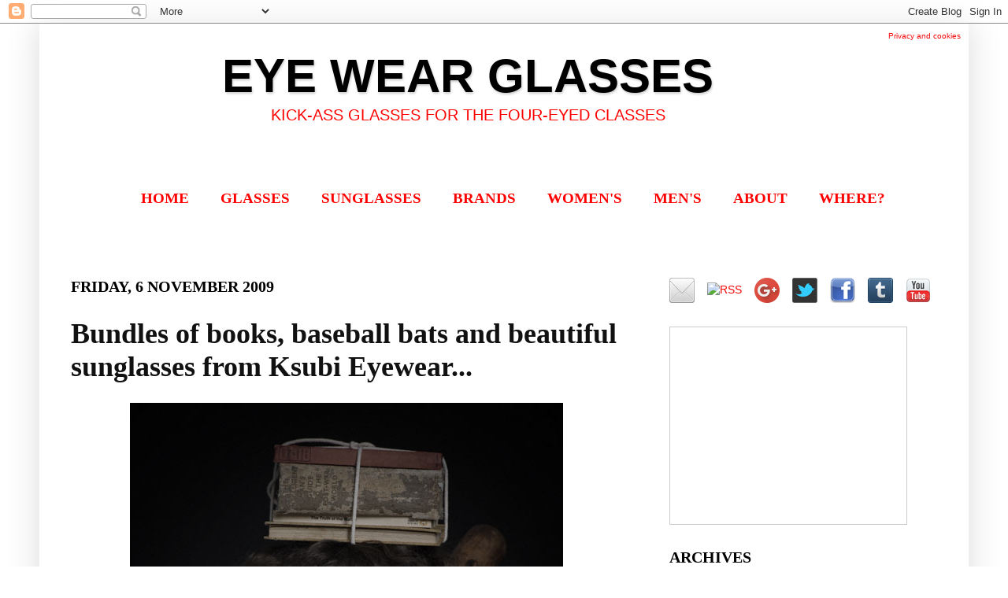

--- FILE ---
content_type: text/html; charset=UTF-8
request_url: https://www.eye-wear-glasses.com/2009/11/bundles-of-books-baseball-bats-and.html
body_size: 31010
content:
<!DOCTYPE html>
<html class='v2' dir='ltr' xmlns='http://www.w3.org/1999/xhtml' xmlns:b='http://www.google.com/2005/gml/b' xmlns:data='http://www.google.com/2005/gml/data' xmlns:expr='http://www.google.com/2005/gml/expr'>
<head>
<link href='https://www.blogger.com/static/v1/widgets/335934321-css_bundle_v2.css' rel='stylesheet' type='text/css'/>
<link href='https://plus.google.com/105167022338878108559' rel='publisher'/>
<meta content='9EC0A41DBEC8E5CE5421641C2343433E' name='msvalidate.01'/>
<meta content='IE=EmulateIE7' http-equiv='X-UA-Compatible'/>
<meta content='width=1100' name='viewport'/>
<meta content='text/html; charset=UTF-8' http-equiv='Content-Type'/>
<meta content='blogger' name='generator'/>
<link href='https://www.eye-wear-glasses.com/favicon.ico' rel='icon' type='image/x-icon'/>
<link href='http://www.eye-wear-glasses.com/2009/11/bundles-of-books-baseball-bats-and.html' rel='canonical'/>
<link rel="alternate" type="application/atom+xml" title="EYE WEAR GLASSES - Atom" href="https://www.eye-wear-glasses.com/feeds/posts/default" />
<link rel="alternate" type="application/rss+xml" title="EYE WEAR GLASSES - RSS" href="https://www.eye-wear-glasses.com/feeds/posts/default?alt=rss" />
<link rel="service.post" type="application/atom+xml" title="EYE WEAR GLASSES - Atom" href="https://www.blogger.com/feeds/399937280223126235/posts/default" />

<link rel="alternate" type="application/atom+xml" title="EYE WEAR GLASSES - Atom" href="https://www.eye-wear-glasses.com/feeds/5037719320617595973/comments/default" />
<!--Can't find substitution for tag [blog.ieCssRetrofitLinks]-->
<link href='https://blogger.googleusercontent.com/img/b/R29vZ2xl/AVvXsEhXyU6AzQDdShxlA30CDz5-UA9i9zpyYxNcuwtrvyccve3mN0dbRbi0vkQorTqHInIGm-gFkOtFhwZnE-qXsuv5FEVNajj3bpzWub4rULc3XRXftx33MwE3vE3UeVKPQtLCIiTC-AoDIP4/s800/ksubi-eyewear-2010-03_110402.jpg' rel='image_src'/>
<meta content='http://www.eye-wear-glasses.com/2009/11/bundles-of-books-baseball-bats-and.html' property='og:url'/>
<meta content='Bundles of books, baseball bats and beautiful sunglasses from Ksubi Eyewear...' property='og:title'/>
<meta content='Sunglasses and glasses: Only the very best eyewear frames and fashions from glasses designers the world over. Brillen | Lunettes | Occhiali | Gafas' property='og:description'/>
<meta content='https://blogger.googleusercontent.com/img/b/R29vZ2xl/AVvXsEhXyU6AzQDdShxlA30CDz5-UA9i9zpyYxNcuwtrvyccve3mN0dbRbi0vkQorTqHInIGm-gFkOtFhwZnE-qXsuv5FEVNajj3bpzWub4rULc3XRXftx33MwE3vE3UeVKPQtLCIiTC-AoDIP4/w1200-h630-p-k-no-nu/ksubi-eyewear-2010-03_110402.jpg' property='og:image'/>
<title>Bundles of books, baseball bats and beautiful sunglasses from Ksubi Eyewear... | EYE WEAR GLASSES</title>
<style id='page-skin-1' type='text/css'><!--
/*
-----------------------------------------------
Blogger Template Style
Name:     Simple
Designer: Josh Peterson
URL:      www.noaesthetic.com
----------------------------------------------- */
/* Variable definitions
====================
<Variable name="keycolor" description="Main Color" type="color" default="#66bbdd"/>
<Group description="Page Text" selector="body">
<Variable name="body.font" description="Font" type="font"
default="normal normal 12px Arial, Tahoma, Helvetica, FreeSans, sans-serif"/>
<Variable name="body.text.color" description="Text Color" type="color" default="#222222"/>
</Group>
<Group description="Backgrounds" selector=".body-fauxcolumns-outer">
<Variable name="body.background.color" description="Outer Background" type="color" default="#66bbdd"/>
<Variable name="content.background.color" description="Main Background" type="color" default="#ffffff"/>
<Variable name="header.background.color" description="Header Background" type="color" default="transparent"/>
</Group>
<Group description="Links" selector=".main-outer">
<Variable name="link.color" description="Link Color" type="color" default="#2288bb"/>
<Variable name="link.visited.color" description="Visited Color" type="color" default="#888888"/>
<Variable name="link.hover.color" description="Hover Color" type="color" default="#33aaff"/>
</Group>
<Group description="Blog Title" selector=".header h1">
<Variable name="header.font" description="Font" type="font"
default="normal normal 60px Arial, Tahoma, Helvetica, FreeSans, sans-serif"/>
<Variable name="header.text.color" description="Title Color" type="color" default="#3399bb" />
</Group>
<Group description="Blog Description" selector=".header .description">
<Variable name="description.text.color" description="Description Color" type="color"
default="#777777" />
</Group>
<Group description="Tabs Text" selector=".tabs-inner .widget li a">
<Variable name="tabs.font" description="Font" type="font"
default="normal normal 14px Arial, Tahoma, Helvetica, FreeSans, sans-serif"/>
<Variable name="tabs.text.color" description="Text Color" type="color" default="#999999"/>
<Variable name="tabs.selected.text.color" description="Selected Color" type="color" default="#000000"/>
</Group>
<Group description="Tabs Background" selector=".tabs-outer .PageList">
<Variable name="tabs.background.color" description="Background Color" type="color" default="#f5f5f5"/>
<Variable name="tabs.selected.background.color" description="Selected Color" type="color" default="#eeeeee"/>
</Group>
<Group description="Post Title" selector="h3.post-title, .comments h4">
<Variable name="post.title.font" description="Font" type="font"
default="normal normal 22px Arial, Tahoma, Helvetica, FreeSans, sans-serif"/>
</Group>
<Group description="Date Header" selector=".date-header">
<Variable name="date.header.color" description="Text Color" type="color"
default="#111111"/>
<Variable name="date.header.background.color" description="Background Color" type="color"
default="transparent"/>
</Group>
<Group description="Post Footer" selector=".post-footer">
<Variable name="post.footer.text.color" description="Text Color" type="color" default="#666666"/>
<Variable name="post.footer.background.color" description="Background Color" type="color"
default="#f9f9f9"/>
<Variable name="post.footer.border.color" description="Shadow Color" type="color" default="#eeeeee"/>
</Group>
<Group description="Gadgets" selector="h2">
<Variable name="widget.title.font" description="Title Font" type="font"
default="normal bold 11px Arial, Tahoma, Helvetica, FreeSans, sans-serif"/>
<Variable name="widget.title.text.color" description="Title Color" type="color" default="#000000"/>
<Variable name="widget.alternate.text.color" description="Alternate Color" type="color" default="#999999"/>
</Group>
<Group description="Images" selector=".main-inner">
<Variable name="image.background.color" description="Background Color" type="color" default="#ffffff"/>
<Variable name="image.border.color" description="Border Color" type="color" default="#eeeeee"/>
<Variable name="image.text.color" description="Caption Text Color" type="color" default="#111111"/>
</Group>
<Group description="Accents" selector=".content-inner">
<Variable name="body.rule.color" description="Separator Line Color" type="color" default="#eeeeee"/>
<Variable name="tabs.border.color" description="Tabs Border Color" type="color" default="#ffffff"/>
</Group>
<Variable name="body.background" description="Body Background" type="background"
color="#ffffff" default="$(color) none repeat scroll top left"/>
<Variable name="body.background.override" description="Body Background Override" type="string" default=""/>
<Variable name="body.background.gradient.cap" description="Body Gradient Cap" type="url"
default="url(http://www.blogblog.com/1kt/simple/gradients_light.png)"/>
<Variable name="body.background.gradient.tile" description="Body Gradient Tile" type="url"
default="url(http://www.blogblog.com/1kt/simple/body_gradient_tile_light.png)"/>
<Variable name="content.background.color.selector" description="Content Background Color Selector" type="string" default=".content-inner"/>
<Variable name="content.padding" description="Content Padding" type="length" default="10px"/>
<Variable name="content.padding.horizontal" description="Content Horizontal Padding" type="length" default="10px"/>
<Variable name="content.shadow.spread" description="Content Shadow Spread" type="length" default="40px"/>
<Variable name="content.shadow.spread.webkit" description="Content Shadow Spread (WebKit)" type="length" default="5px"/>
<Variable name="content.shadow.spread.ie" description="Content Shadow Spread (IE)" type="length" default="10px"/>
<Variable name="main.border.width" description="Main Border Width" type="length" default="0"/>
<Variable name="header.background.gradient" description="Header Gradient" type="url" default="none"/>
<Variable name="header.shadow.offset.left" description="Header Shadow Offset Left" type="length" default="-1px"/>
<Variable name="header.shadow.offset.top" description="Header Shadow Offset Top" type="length" default="-1px"/>
<Variable name="header.shadow.spread" description="Header Shadow Spread" type="length" default="1px"/>
<Variable name="header.padding" description="Header Padding" type="length" default="30px"/>
<Variable name="header.border.size" description="Header Border Size" type="length" default="1px"/>
<Variable name="header.bottom.border.size" description="Header Bottom Border Size" type="length" default="0"/>
<Variable name="header.border.horizontalsize" description="Header Horizontal Border Size" type="length" default="0"/>
<Variable name="description.text.size" description="Description Text Size" type="string" default="140%"/>
<Variable name="tabs.margin.top" description="Tabs Margin Top" type="length" default="0" />
<Variable name="tabs.margin.side" description="Tabs Side Margin" type="length" default="30px" />
<Variable name="tabs.background.gradient" description="Tabs Background Gradient" type="url"
default="url(http://www.blogblog.com/1kt/simple/gradients_light.png)"/>
<Variable name="tabs.border.width" description="Tabs Border Width" type="length" default="1px"/>
<Variable name="tabs.bevel.border.width" description="Tabs Bevel Border Width" type="length" default="1px"/>
<Variable name="date.header.padding" description="Date Header Padding" type="string" default="inherit"/>
<Variable name="date.header.letterspacing" description="Date Header Letter Spacing" type="string" default="inherit"/>
<Variable name="date.header.margin" description="Date Header Margin" type="string" default="inherit"/>
<Variable name="post.margin.bottom" description="Post Bottom Margin" type="length" default="25px"/>
<Variable name="image.border.small.size" description="Image Border Small Size" type="length" default="2px"/>
<Variable name="image.border.large.size" description="Image Border Large Size" type="length" default="5px"/>
<Variable name="page.width.selector" description="Page Width Selector" type="string" default=".region-inner"/>
<Variable name="page.width" description="Page Width" type="string" default="auto"/>
<Variable name="main.section.margin" description="Main Section Margin" type="length" default="15px"/>
<Variable name="main.padding" description="Main Padding" type="length" default="15px"/>
<Variable name="main.padding.top" description="Main Padding Top" type="length" default="30px"/>
<Variable name="main.padding.bottom" description="Main Padding Bottom" type="length" default="30px"/>
<Variable name="paging.background"
color="#ffffff"
description="Background of blog paging area" type="background"
default="transparent none no-repeat scroll top center"/>
<Variable name="footer.bevel" description="Bevel border length of footer" type="length" default="0"/>
<Variable name="mobile.background.overlay" description="Mobile Background Overlay" type="string"
default="transparent none repeat scroll top left"/>
<Variable name="mobile.background.size" description="Mobile Background Size" type="string" default="auto"/>
<Variable name="mobile.button.color" description="Mobile Button Color" type="color" default="#ffffff" />
<Variable name="startSide" description="Side where text starts in blog language" type="automatic" default="left"/>
<Variable name="endSide" description="Side where text ends in blog language" type="automatic" default="right"/>
*/
/* Content
----------------------------------------------- */
body, .body-fauxcolumn-outer {
font: normal normal 14px Arial, Tahoma, Helvetica, FreeSans, sans-serif;
color: #111111;
background: #ffffff none no-repeat scroll center center;
padding: 0 40px 40px 40px;
}
html body .region-inner {
min-width: 0;
max-width: 100%;
width: auto;
}
a:link {
text-decoration:none;
color: #f40a0a;
}
a:visited {
text-decoration:none;
color: #a70c0c;
}
a:hover {
text-decoration:underline;
color: #000000;
}
.body-fauxcolumn-outer .fauxcolumn-inner {
background: transparent none repeat scroll top left;
_background-image: none;
}
.body-fauxcolumn-outer .cap-top {
position: absolute;
z-index: 1;
height: 400px;
width: 100%;
background: #ffffff none no-repeat scroll center center;
}
.body-fauxcolumn-outer .cap-top .cap-left {
width: 100%;
background: transparent none repeat-x scroll top left;
_background-image: none;
}
.content-outer {
-moz-box-shadow: 0 0 40px rgba(0, 0, 0, .15);
-webkit-box-shadow: 0 0 5px rgba(0, 0, 0, .15);
-goog-ms-box-shadow: 0 0 10px #333333;
box-shadow: 0 0 40px rgba(0, 0, 0, .15);
margin-bottom: 1px;
}
.content-inner {
padding: 10px 10px;
}
.content-inner {
background-color: #ffffff;
}
/* Header
----------------------------------------------- */
.header-outer {
background: #ffffff url(//www.blogblog.com/1kt/simple/gradients_light.png) repeat-x scroll 0 -400px;
_background-image: none;
}
.Header h1 {
font: normal bold 60px Verdana, Geneva, sans-serif;
color: #000000;
text-shadow: 1px 2px 3px rgba(0, 0, 0, .2);
}
.Header h1 a {
color: #000000;
}
.Header .description {
font-size: 140%;
color: #ff0000;
}
.header-inner .Header .titlewrapper {
padding: 22px 30px;
}
.header-inner .Header .descriptionwrapper {
padding: 0 30px;
}
/* Tabs
----------------------------------------------- */
.tabs-inner .section:first-child {
border-top: 0 solid #ffffff;
}
.tabs-inner .section:first-child ul {
margin-top: -0;
border-top: 0 solid #ffffff;
border-left: 0 solid #ffffff;
border-right: 0 solid #ffffff;
}
.tabs-inner .widget ul {
background: #ffffff none repeat-x scroll 0 -800px;
_background-image: none;
border-bottom: 1px solid #ffffff;
margin-top: 0;
margin-left: -30px;
margin-right: -30px;
}
.tabs-inner .widget li a {
display: inline-block;
padding: .6em 1em;
font: normal bold 19px Georgia, Utopia, 'Palatino Linotype', Palatino, serif;
color: #ff0000;
border-left: 1px solid #ffffff;
border-right: 1px solid #ffffff;
}
.tabs-inner .widget li:first-child a {
border-left: none;
}
.tabs-inner .widget li.selected a, .tabs-inner .widget li a:hover {
color: #ffffff;
background-color: #000000;
text-decoration: none;
}
/* Columns
----------------------------------------------- */
.main-outer {
border-top: 0 solid #ffffff;
}
.fauxcolumn-left-outer .fauxcolumn-inner {
border-right: 1px solid #ffffff;
}
.fauxcolumn-right-outer .fauxcolumn-inner {
border-left: 1px solid #ffffff;
}
/* Headings
----------------------------------------------- */
h2 {
margin: 0 0 1em 0;
font: normal bold 20px Georgia, Utopia, 'Palatino Linotype', Palatino, serif;
color: #000000;
text-transform: uppercase;
}
/* Widgets
----------------------------------------------- */
.widget .zippy {
color: #f40000;
text-shadow: 2px 2px 1px rgba(0, 0, 0, .1);
}
.widget .popular-posts ul {
list-style: none;
}
/* Posts
----------------------------------------------- */
.date-header span {
background-color: transparent;
color: #000000;
padding: inherit;
letter-spacing: inherit;
margin: inherit;
}
.main-inner {
padding-top: 30px;
padding-bottom: 30px;
}
.main-inner .column-center-inner {
padding: 0 15px;
}
.main-inner .column-center-inner .section {
margin: 0 15px;
}
.post {
margin: 0 0 25px 0;
}
h3.post-title, .comments h4 {
font: normal bold 36px Georgia, Utopia, 'Palatino Linotype', Palatino, serif;
margin: .75em 0 0;
}
.post-body {
font-size: 110%;
line-height: 1.4;
position: relative;
}
.post-body img, .post-body .tr-caption-container, .Profile img, .Image img,
.BlogList .item-thumbnail img {
padding: 2px;
background: #ffffff;
border: 1px solid #ffffff;
}
.post-body img, .post-body .tr-caption-container {
padding: 5px;
}
.post-body .tr-caption-container {
color: #222222;
}
.post-body .tr-caption-container img {
padding: 0;
background: transparent;
border: none;
}
.post-header {
margin: 0 0 1.5em;
line-height: 1.6;
font-size: 90%;
}
.post-footer {
margin: 20px -2px 0;
padding: 5px 10px;
color: #444444;
background-color: #f3f3f3;
border-bottom: 1px solid transparent;
line-height: 1.6;
font-size: 90%;
}
#comments .comment-author {
padding-top: 1.5em;
border-top: 1px solid #ffffff;
background-position: 0 1.5em;
}
#comments .comment-author:first-child {
padding-top: 0;
border-top: none;
}
.avatar-image-container {
margin: .2em 0 0;
}
#comments .avatar-image-container img {
border: 1px solid #ffffff;
}
/* Comments
----------------------------------------------- */
.comments .comments-content .blog-author,
.comments .comments-content .blog-author a {
border-bottom: 1px solid #f40a0a;
}
.comments .comments-content .loadmore a {
border-top: 1px solid #f40000;
border-bottom: 1px solid #f40000;
}
.comments .comment-thread.inline-thread {
background-color: #f3f3f3;
}
.comments .continue {
border-top: 2px solid #f40000;
}
/* Accents
---------------------------------------------- */
.section-columns td.columns-cell {
border-left: 1px solid #ffffff;
}
.blog-pager {
background: transparent none no-repeat scroll top center;
}
.blog-pager-older-link, .home-link,
.blog-pager-newer-link {
background-color: #ffffff;
padding: 5px;
}
.footer-outer {
border-top: 0 dashed #bbbbbb;
}
/* Mobile
----------------------------------------------- */
body.mobile  {
background-size: auto;
}
.mobile .body-fauxcolumn-outer {
background: transparent none repeat scroll top left;
}
.mobile .body-fauxcolumn-outer .cap-top {
background-size: 100% auto;
}
.mobile .content-outer {
-webkit-box-shadow: 0 0 3px rgba(0, 0, 0, .15);
box-shadow: 0 0 3px rgba(0, 0, 0, .15);
padding: 0 40px;
}
body.mobile .AdSense {
margin: 0 -40px;
}
.mobile .tabs-inner .widget ul {
margin-left: 0;
margin-right: 0;
}
.mobile .post {
margin: 0;
}
.mobile .main-inner .column-center-inner .section {
margin: 0;
}
.mobile .date-header span {
padding: 0.1em 10px;
margin: 0 -10px;
}
.mobile h3.post-title {
margin: 0;
}
.mobile .blog-pager {
background: transparent none no-repeat scroll top center;
}
.mobile .footer-outer {
border-top: none;
}
.mobile .main-inner, .mobile .footer-inner {
background-color: #ffffff;
}
.mobile-index-contents {
color: #111111;
}
.mobile-link-button {
background-color: #f40a0a;
}
.mobile-link-button a:link, .mobile-link-button a:visited {
color: #ffffff;
}
.mobile .tabs-inner .section:first-child {
border-top: none;
}
.mobile .tabs-inner .PageList .widget-content {
background-color: #000000;
color: #ffffff;
border-top: 1px solid #ffffff;
border-bottom: 1px solid #ffffff;
}
.mobile .tabs-inner .PageList .widget-content .pagelist-arrow {
border-left: 1px solid #ffffff;
}
.Header h1 {text-align: center;}
.Header .description {text-align:center;
margin-top: -30px; margin-bottom: 40px;}
--></style>
<style id='template-skin-1' type='text/css'><!--
body {
min-width: 1180px;
}
.content-outer, .content-fauxcolumn-outer, .region-inner {
min-width: 1180px;
max-width: 1180px;
_width: 1180px;
}
.main-inner .columns {
padding-left: 0;
padding-right: 400px;
}
.main-inner .fauxcolumn-center-outer {
left: 0;
right: 400px;
/* IE6 does not respect left and right together */
_width: expression(this.parentNode.offsetWidth -
parseInt("0") -
parseInt("400px") + 'px');
}
.main-inner .fauxcolumn-left-outer {
width: 0;
}
.main-inner .fauxcolumn-right-outer {
width: 400px;
}
.main-inner .column-left-outer {
width: 0;
right: 100%;
margin-left: -0;
}
.main-inner .column-right-outer {
width: 400px;
margin-right: -400px;
}
#layout {
min-width: 0;
}
#layout .content-outer {
min-width: 0;
width: 800px;
}
#layout .region-inner {
min-width: 0;
width: auto;
}
--></style>
<script src="//partner.googleadservices.com/gampad/google_service.js" type="text/javascript">
</script>
<script type='text/javascript'>
GS_googleAddAdSenseService("ca-pub-1259810705796838");
GS_googleEnableAllServices();
</script>
<script type='text/javascript'>
GA_googleAddSlot("ca-pub-1259810705796838", "EWG-leaderboard-top-ATF");
</script>
<script type='text/javascript'>
GA_googleFetchAds();
</script>
<script type='text/javascript'>

  var _gaq = _gaq || [];
  _gaq.push(['_setAccount', 'UA-9590869-1']);
  _gaq.push(['_trackPageview']);

  (function() {
    var ga = document.createElement('script'); ga.type = 'text/javascript'; ga.async = true;
    ga.src = ('https:' == document.location.protocol ? 'https://ssl' : 'http://www') + '.google-analytics.com/ga.js';
    var s = document.getElementsByTagName('script')[0]; s.parentNode.insertBefore(ga, s);
  })();

</script>
<script type='text/javascript'>
var googletag = googletag || {};
googletag.cmd = googletag.cmd || [];
(function() {
var gads = document.createElement('script');
gads.async = true;
gads.type = 'text/javascript';
var useSSL = 'https:' == document.location.protocol;
gads.src = (useSSL ? 'https:' : 'http:') + 
'//www.googletagservices.com/tag/js/gpt.js';
var node = document.getElementsByTagName('script')[0];
node.parentNode.insertBefore(gads, node);
})();
</script>
<script type='text/javascript'>
googletag.cmd.push(function() {
googletag.defineSlot('/7343132/Top-MPU-ATF', [300, 250], 'div-gpt-ad-1340022892084-0').addService(googletag.pubads());
googletag.pubads().enableSingleRequest();
googletag.enableServices();
});
</script>
<link href='https://www.blogger.com/dyn-css/authorization.css?targetBlogID=399937280223126235&amp;zx=ec365883-e38f-4b90-8916-826f72f6ffaf' media='none' onload='if(media!=&#39;all&#39;)media=&#39;all&#39;' rel='stylesheet'/><noscript><link href='https://www.blogger.com/dyn-css/authorization.css?targetBlogID=399937280223126235&amp;zx=ec365883-e38f-4b90-8916-826f72f6ffaf' rel='stylesheet'/></noscript>
<meta name='google-adsense-platform-account' content='ca-host-pub-1556223355139109'/>
<meta name='google-adsense-platform-domain' content='blogspot.com'/>

<!-- data-ad-client=ca-pub-1259810705796838 -->

</head>
<body class='loading'>
<div class='navbar section' id='navbar'><div class='widget Navbar' data-version='1' id='Navbar1'><script type="text/javascript">
    function setAttributeOnload(object, attribute, val) {
      if(window.addEventListener) {
        window.addEventListener('load',
          function(){ object[attribute] = val; }, false);
      } else {
        window.attachEvent('onload', function(){ object[attribute] = val; });
      }
    }
  </script>
<div id="navbar-iframe-container"></div>
<script type="text/javascript" src="https://apis.google.com/js/platform.js"></script>
<script type="text/javascript">
      gapi.load("gapi.iframes:gapi.iframes.style.bubble", function() {
        if (gapi.iframes && gapi.iframes.getContext) {
          gapi.iframes.getContext().openChild({
              url: 'https://www.blogger.com/navbar/399937280223126235?po\x3d5037719320617595973\x26origin\x3dhttps://www.eye-wear-glasses.com',
              where: document.getElementById("navbar-iframe-container"),
              id: "navbar-iframe"
          });
        }
      });
    </script><script type="text/javascript">
(function() {
var script = document.createElement('script');
script.type = 'text/javascript';
script.src = '//pagead2.googlesyndication.com/pagead/js/google_top_exp.js';
var head = document.getElementsByTagName('head')[0];
if (head) {
head.appendChild(script);
}})();
</script>
</div></div>
<div class='body-fauxcolumns'>
<div class='fauxcolumn-outer body-fauxcolumn-outer'>
<div class='cap-top'>
<div class='cap-left'></div>
<div class='cap-right'></div>
</div>
<div class='fauxborder-left'>
<div class='fauxborder-right'></div>
<div class='fauxcolumn-inner'>
</div>
</div>
<div class='cap-bottom'>
<div class='cap-left'></div>
<div class='cap-right'></div>
</div>
</div>
</div>
<div class='content'>
<div class='content-fauxcolumns'>
<div class='fauxcolumn-outer content-fauxcolumn-outer'>
<div class='cap-top'>
<div class='cap-left'></div>
<div class='cap-right'></div>
</div>
<div class='fauxborder-left'>
<div class='fauxborder-right'></div>
<div class='fauxcolumn-inner'>
</div>
</div>
<div class='cap-bottom'>
<div class='cap-left'></div>
<div class='cap-right'></div>
</div>
</div>
</div>
<div class='content-outer'>
<div class='content-cap-top cap-top'>
<div class='cap-left'></div>
<div class='cap-right'></div>
</div>
<div class='fauxborder-left content-fauxborder-left'>
<div class='fauxborder-right content-fauxborder-right'></div>
<div class='content-inner'>
<header>
<div class='header-outer'>
<div class='header-cap-top cap-top'>
<div class='cap-left'></div>
<div class='cap-right'></div>
</div>
<div style='font-size:0.7em; float:right;'><a href='http://www.eye-wear-glasses.com/p/privacy-and-cookies.html'>Privacy and cookies</a></div>
<div align='center'>
<!-- EWG-leaderboard-top-ATF -->
<script type='text/javascript'>
GA_googleFillSlot("EWG-leaderboard-top-ATF");
</script>
</div>
<div class='fauxborder-left header-fauxborder-left'>
<div class='fauxborder-right header-fauxborder-right'></div>
<div class='region-inner header-inner'>
<div class='header section' id='header'><div class='widget Header' data-version='1' id='Header1'>
<div id='header-inner'>
<div class='titlewrapper'>
<h1 class='title'>
<a href='https://www.eye-wear-glasses.com/'>
EYE WEAR GLASSES
</a>
</h1>
</div>
<div class='descriptionwrapper'>
<p class='description'><span>KICK-ASS GLASSES FOR THE FOUR-EYED CLASSES</span></p>
</div>
</div>
</div></div>
</div>
</div>
<div class='header-cap-bottom cap-bottom'>
<div class='cap-left'></div>
<div class='cap-right'></div>
</div>
</div>
</header>
<div class='tabs-outer'>
<div class='tabs-cap-top cap-top'>
<div class='cap-left'></div>
<div class='cap-right'></div>
</div>
<div class='fauxborder-left tabs-fauxborder-left'>
<div class='fauxborder-right tabs-fauxborder-right'></div>
<div class='region-inner tabs-inner'>
<div class='tabs no-items section' id='crosscol'></div>
<div class='tabs section' id='crosscol-overflow'><div class='widget HTML' data-version='1' id='HTML14'>
<div class='widget-content'>
<div style="margin: 0 0 0 100px;">
<div class="nav">
<ul>
<li><a href="http://www.eye-wear-glasses.com/">HOME</a></li>
<li><a href="http://www.eye-wear-glasses.com/search/label/glasses">GLASSES</a></li>

<li><a href="http://www.eye-wear-glasses.com/search/label/sunglasses">SUNGLASSES</a></li>
<li><a href="http://www.eye-wear-glasses.com/p/eyewear-brands-featured-on-eye-wear.html">BRANDS</a></li>
<li><a href="http://www.eye-wear-glasses.com/search/label/women">WOMEN'S</a></li>
<li><a href="http://www.eye-wear-glasses.com/search/label/men">MEN'S</a></li>

<li><a href="http://www.eye-wear-glasses.com/p/about-eye-wear-glasses.html">ABOUT</a></li>
<li><a href="http://www.eye-wear-glasses.com/p/the-coolest.html">WHERE?</a></li>
</ul><p>&nbsp;</p></div></div>
</div>
<div class='clear'></div>
</div></div>
</div>
</div>
<div class='tabs-cap-bottom cap-bottom'>
<div class='cap-left'></div>
<div class='cap-right'></div>
</div>
</div>
<div class='main-outer'>
<div class='main-cap-top cap-top'>
<div class='cap-left'></div>
<div class='cap-right'></div>
</div>
<div class='fauxborder-left main-fauxborder-left'>
<div class='fauxborder-right main-fauxborder-right'></div>
<div class='region-inner main-inner'>
<div class='columns fauxcolumns'>
<div class='fauxcolumn-outer fauxcolumn-center-outer'>
<div class='cap-top'>
<div class='cap-left'></div>
<div class='cap-right'></div>
</div>
<div class='fauxborder-left'>
<div class='fauxborder-right'></div>
<div class='fauxcolumn-inner'>
</div>
</div>
<div class='cap-bottom'>
<div class='cap-left'></div>
<div class='cap-right'></div>
</div>
</div>
<div class='fauxcolumn-outer fauxcolumn-left-outer'>
<div class='cap-top'>
<div class='cap-left'></div>
<div class='cap-right'></div>
</div>
<div class='fauxborder-left'>
<div class='fauxborder-right'></div>
<div class='fauxcolumn-inner'>
</div>
</div>
<div class='cap-bottom'>
<div class='cap-left'></div>
<div class='cap-right'></div>
</div>
</div>
<div class='fauxcolumn-outer fauxcolumn-right-outer'>
<div class='cap-top'>
<div class='cap-left'></div>
<div class='cap-right'></div>
</div>
<div class='fauxborder-left'>
<div class='fauxborder-right'></div>
<div class='fauxcolumn-inner'>
</div>
</div>
<div class='cap-bottom'>
<div class='cap-left'></div>
<div class='cap-right'></div>
</div>
</div>
<!-- corrects IE6 width calculation -->
<div class='columns-inner'>
<div class='column-center-outer'>
<div class='column-center-inner'>
<div class='main section' id='main'><div class='widget Blog' data-version='1' id='Blog1'>
<div class='blog-posts hfeed'>

          <div class="date-outer">
        
<h2 class='date-header'><span>Friday, 6 November 2009</span></h2>

          <div class="date-posts">
        
<div class='post-outer'>
<div class='post hentry'>
<a name='5037719320617595973'></a>
<h3 class='post-title entry-title'>
Bundles of books, baseball bats and beautiful sunglasses from Ksubi Eyewear...
</h3>
<div class='post-header'>
<div class='post-header-line-1'></div>
</div>
<div class='post-body entry-content' id='post-body-5037719320617595973'>
<a href="https://blogger.googleusercontent.com/img/b/R29vZ2xl/AVvXsEhXyU6AzQDdShxlA30CDz5-UA9i9zpyYxNcuwtrvyccve3mN0dbRbi0vkQorTqHInIGm-gFkOtFhwZnE-qXsuv5FEVNajj3bpzWub4rULc3XRXftx33MwE3vE3UeVKPQtLCIiTC-AoDIP4/s1600-h/ksubi-eyewear-2010-03_110402.jpg" onblur="try {parent.deselectBloggerImageGracefully();} catch(e) {}"><img alt="" border="0" id="BLOGGER_PHOTO_ID_5400729609763622818" src="https://blogger.googleusercontent.com/img/b/R29vZ2xl/AVvXsEhXyU6AzQDdShxlA30CDz5-UA9i9zpyYxNcuwtrvyccve3mN0dbRbi0vkQorTqHInIGm-gFkOtFhwZnE-qXsuv5FEVNajj3bpzWub4rULc3XRXftx33MwE3vE3UeVKPQtLCIiTC-AoDIP4/s800/ksubi-eyewear-2010-03_110402.jpg" style="display:block; margin:0px auto 10px; text-align:center;cursor:pointer; cursor:hand;width: 550px;" /></a><br /><a href="https://blogger.googleusercontent.com/img/b/R29vZ2xl/AVvXsEhQ16JArB-hA-UTCjrKpKDl6pN59nGtmn65QAE2Zkf7B5GSiD9ScS-aLRroPWBKqeGVAXtegYx7O9Nkmqz6DW6zHWFXDLuLGues6dVUHhyphenhyphenyMLHvR6HCl60ecqbwM4kewmDcdgq9CoWZSVU/s1600-h/ksubi-eyewear-2010-36_111014.jpg" onblur="try {parent.deselectBloggerImageGracefully();} catch(e) {}"><img alt="" border="0" id="BLOGGER_PHOTO_ID_5400729452036769106" src="https://blogger.googleusercontent.com/img/b/R29vZ2xl/AVvXsEhQ16JArB-hA-UTCjrKpKDl6pN59nGtmn65QAE2Zkf7B5GSiD9ScS-aLRroPWBKqeGVAXtegYx7O9Nkmqz6DW6zHWFXDLuLGues6dVUHhyphenhyphenyMLHvR6HCl60ecqbwM4kewmDcdgq9CoWZSVU/s800/ksubi-eyewear-2010-36_111014.jpg" style="display:block; margin:0px auto 10px; text-align:center;cursor:pointer; cursor:hand;width: 550px;" /></a><br /><a href="https://blogger.googleusercontent.com/img/b/R29vZ2xl/AVvXsEinLTA9CKNImJCbmX08h5oK24SRtbBIdf10saUeO3w0P6tzKOrldE2P5JguGi1IFNL4kARRkfZO7mOBM0VPXTieI9De2_zsMzb19HI_ocZJCQyj17OaF4xVI7ss_h0KfB011o7gb1j0Oks/s1600-h/ksubi-eyewear-2010-11_110509.jpg" onblur="try {parent.deselectBloggerImageGracefully();} catch(e) {}"><img alt="" border="0" id="BLOGGER_PHOTO_ID_5400729454049229250" src="https://blogger.googleusercontent.com/img/b/R29vZ2xl/AVvXsEinLTA9CKNImJCbmX08h5oK24SRtbBIdf10saUeO3w0P6tzKOrldE2P5JguGi1IFNL4kARRkfZO7mOBM0VPXTieI9De2_zsMzb19HI_ocZJCQyj17OaF4xVI7ss_h0KfB011o7gb1j0Oks/s800/ksubi-eyewear-2010-11_110509.jpg" style="display:block; margin:0px auto 10px; text-align:center;cursor:pointer; cursor:hand;width: 550px;" /></a><p><a href="https://blogger.googleusercontent.com/img/b/R29vZ2xl/AVvXsEggpEQB1n52ZBasO1DNnS6fUhv-Cw9bVQiyNySjitrCtYpuBwhD97l6El7ybNECgdZ2HLxXHDO2M-WoFHdugBUzHfaHwIjKpklRVLJ1EyICIiaxk4XUbADFLVlMH06iqj00wZoepW-2is8/s1600-h/2010-ksubi.jpg" onblur="try {parent.deselectBloggerImageGracefully();} catch(e) {}"><img alt="" border="0" id="BLOGGER_PHOTO_ID_5400740095090661922" src="https://blogger.googleusercontent.com/img/b/R29vZ2xl/AVvXsEggpEQB1n52ZBasO1DNnS6fUhv-Cw9bVQiyNySjitrCtYpuBwhD97l6El7ybNECgdZ2HLxXHDO2M-WoFHdugBUzHfaHwIjKpklRVLJ1EyICIiaxk4XUbADFLVlMH06iqj00wZoepW-2is8/s400/2010-ksubi.jpg" style="float:right; margin:0 0 10px 10px;cursor:pointer; cursor:hand;width: 300px;" /></a>...and bloody brilliant for a bit of alliteration.</p><p><a href="http://www.ksubi.com/">Ksubi</a> has released these pics of its 2010 collection, and its difficult to know which is best, the phtography or the glasses. The lead-windowed style (right and above, my description not Ksubi's) are ludicrously perfect.</p>
<div style='clear: both;'></div>
</div>
<div class='post-footer'>
<div class='post-footer-line post-footer-line-1'><span class='post-author vcard'>
Posted by
<span class='fn'>Rob</span>
</span>
<span class='post-timestamp'>
at
<a class='timestamp-link' href='https://www.eye-wear-glasses.com/2009/11/bundles-of-books-baseball-bats-and.html' rel='bookmark' title='permanent link'><abbr class='published' title='2009-11-06T00:06:00Z'>00:06</abbr></a>
</span>
<span class='post-comment-link'>
</span>
<span class='post-icons'>
<span class='item-action'>
<a href='https://www.blogger.com/email-post/399937280223126235/5037719320617595973' title='Email Post'>
<img alt="" class="icon-action" height="13" src="//img1.blogblog.com/img/icon18_email.gif" width="18">
</a>
</span>
<span class='item-control blog-admin pid-1361898597'>
<a href='https://www.blogger.com/post-edit.g?blogID=399937280223126235&postID=5037719320617595973&from=pencil' title='Edit Post'>
<img alt='' class='icon-action' height='18' src='https://resources.blogblog.com/img/icon18_edit_allbkg.gif' width='18'/>
</a>
</span>
</span>
<div class='post-share-buttons goog-inline-block'>
<a class='goog-inline-block share-button sb-email' href='https://www.blogger.com/share-post.g?blogID=399937280223126235&postID=5037719320617595973&target=email' target='_blank' title='Email This'><span class='share-button-link-text'>Email This</span></a><a class='goog-inline-block share-button sb-blog' href='https://www.blogger.com/share-post.g?blogID=399937280223126235&postID=5037719320617595973&target=blog' onclick='window.open(this.href, "_blank", "height=270,width=475"); return false;' target='_blank' title='BlogThis!'><span class='share-button-link-text'>BlogThis!</span></a><a class='goog-inline-block share-button sb-twitter' href='https://www.blogger.com/share-post.g?blogID=399937280223126235&postID=5037719320617595973&target=twitter' target='_blank' title='Share to X'><span class='share-button-link-text'>Share to X</span></a><a class='goog-inline-block share-button sb-facebook' href='https://www.blogger.com/share-post.g?blogID=399937280223126235&postID=5037719320617595973&target=facebook' onclick='window.open(this.href, "_blank", "height=430,width=640"); return false;' target='_blank' title='Share to Facebook'><span class='share-button-link-text'>Share to Facebook</span></a><a class='goog-inline-block share-button sb-pinterest' href='https://www.blogger.com/share-post.g?blogID=399937280223126235&postID=5037719320617595973&target=pinterest' target='_blank' title='Share to Pinterest'><span class='share-button-link-text'>Share to Pinterest</span></a>
</div>
</div>
<div class='post-footer-line post-footer-line-2'><span class='post-labels'>
Tags:
<a href='https://www.eye-wear-glasses.com/search/label/2010' rel='tag'>2010</a>,
<a href='https://www.eye-wear-glasses.com/search/label/ksubi' rel='tag'>ksubi</a>,
<a href='https://www.eye-wear-glasses.com/search/label/men' rel='tag'>men</a>,
<a href='https://www.eye-wear-glasses.com/search/label/photography' rel='tag'>photography</a>,
<a href='https://www.eye-wear-glasses.com/search/label/sunglasses' rel='tag'>sunglasses</a>,
<a href='https://www.eye-wear-glasses.com/search/label/women' rel='tag'>women</a>
</span>
</div>
<div class='post-footer-line post-footer-line-3'></div>
</div>
</div>
<div class='comments' id='comments'>
<a name='comments'></a>
<h4>1 comment:</h4>
<div class='comments-content'>
<script async='async' src='' type='text/javascript'></script>
<script type='text/javascript'>
    (function() {
      var items = null;
      var msgs = null;
      var config = {};

// <![CDATA[
      var cursor = null;
      if (items && items.length > 0) {
        cursor = parseInt(items[items.length - 1].timestamp) + 1;
      }

      var bodyFromEntry = function(entry) {
        var text = (entry &&
                    ((entry.content && entry.content.$t) ||
                     (entry.summary && entry.summary.$t))) ||
            '';
        if (entry && entry.gd$extendedProperty) {
          for (var k in entry.gd$extendedProperty) {
            if (entry.gd$extendedProperty[k].name == 'blogger.contentRemoved') {
              return '<span class="deleted-comment">' + text + '</span>';
            }
          }
        }
        return text;
      }

      var parse = function(data) {
        cursor = null;
        var comments = [];
        if (data && data.feed && data.feed.entry) {
          for (var i = 0, entry; entry = data.feed.entry[i]; i++) {
            var comment = {};
            // comment ID, parsed out of the original id format
            var id = /blog-(\d+).post-(\d+)/.exec(entry.id.$t);
            comment.id = id ? id[2] : null;
            comment.body = bodyFromEntry(entry);
            comment.timestamp = Date.parse(entry.published.$t) + '';
            if (entry.author && entry.author.constructor === Array) {
              var auth = entry.author[0];
              if (auth) {
                comment.author = {
                  name: (auth.name ? auth.name.$t : undefined),
                  profileUrl: (auth.uri ? auth.uri.$t : undefined),
                  avatarUrl: (auth.gd$image ? auth.gd$image.src : undefined)
                };
              }
            }
            if (entry.link) {
              if (entry.link[2]) {
                comment.link = comment.permalink = entry.link[2].href;
              }
              if (entry.link[3]) {
                var pid = /.*comments\/default\/(\d+)\?.*/.exec(entry.link[3].href);
                if (pid && pid[1]) {
                  comment.parentId = pid[1];
                }
              }
            }
            comment.deleteclass = 'item-control blog-admin';
            if (entry.gd$extendedProperty) {
              for (var k in entry.gd$extendedProperty) {
                if (entry.gd$extendedProperty[k].name == 'blogger.itemClass') {
                  comment.deleteclass += ' ' + entry.gd$extendedProperty[k].value;
                } else if (entry.gd$extendedProperty[k].name == 'blogger.displayTime') {
                  comment.displayTime = entry.gd$extendedProperty[k].value;
                }
              }
            }
            comments.push(comment);
          }
        }
        return comments;
      };

      var paginator = function(callback) {
        if (hasMore()) {
          var url = config.feed + '?alt=json&v=2&orderby=published&reverse=false&max-results=50';
          if (cursor) {
            url += '&published-min=' + new Date(cursor).toISOString();
          }
          window.bloggercomments = function(data) {
            var parsed = parse(data);
            cursor = parsed.length < 50 ? null
                : parseInt(parsed[parsed.length - 1].timestamp) + 1
            callback(parsed);
            window.bloggercomments = null;
          }
          url += '&callback=bloggercomments';
          var script = document.createElement('script');
          script.type = 'text/javascript';
          script.src = url;
          document.getElementsByTagName('head')[0].appendChild(script);
        }
      };
      var hasMore = function() {
        return !!cursor;
      };
      var getMeta = function(key, comment) {
        if ('iswriter' == key) {
          var matches = !!comment.author
              && comment.author.name == config.authorName
              && comment.author.profileUrl == config.authorUrl;
          return matches ? 'true' : '';
        } else if ('deletelink' == key) {
          return config.baseUri + '/comment/delete/'
               + config.blogId + '/' + comment.id;
        } else if ('deleteclass' == key) {
          return comment.deleteclass;
        }
        return '';
      };

      var replybox = null;
      var replyUrlParts = null;
      var replyParent = undefined;

      var onReply = function(commentId, domId) {
        if (replybox == null) {
          // lazily cache replybox, and adjust to suit this style:
          replybox = document.getElementById('comment-editor');
          if (replybox != null) {
            replybox.height = '250px';
            replybox.style.display = 'block';
            replyUrlParts = replybox.src.split('#');
          }
        }
        if (replybox && (commentId !== replyParent)) {
          replybox.src = '';
          document.getElementById(domId).insertBefore(replybox, null);
          replybox.src = replyUrlParts[0]
              + (commentId ? '&parentID=' + commentId : '')
              + '#' + replyUrlParts[1];
          replyParent = commentId;
        }
      };

      var hash = (window.location.hash || '#').substring(1);
      var startThread, targetComment;
      if (/^comment-form_/.test(hash)) {
        startThread = hash.substring('comment-form_'.length);
      } else if (/^c[0-9]+$/.test(hash)) {
        targetComment = hash.substring(1);
      }

      // Configure commenting API:
      var configJso = {
        'maxDepth': config.maxThreadDepth
      };
      var provider = {
        'id': config.postId,
        'data': items,
        'loadNext': paginator,
        'hasMore': hasMore,
        'getMeta': getMeta,
        'onReply': onReply,
        'rendered': true,
        'initComment': targetComment,
        'initReplyThread': startThread,
        'config': configJso,
        'messages': msgs
      };

      var render = function() {
        if (window.goog && window.goog.comments) {
          var holder = document.getElementById('comment-holder');
          window.goog.comments.render(holder, provider);
        }
      };

      // render now, or queue to render when library loads:
      if (window.goog && window.goog.comments) {
        render();
      } else {
        window.goog = window.goog || {};
        window.goog.comments = window.goog.comments || {};
        window.goog.comments.loadQueue = window.goog.comments.loadQueue || [];
        window.goog.comments.loadQueue.push(render);
      }
    })();
// ]]>
  </script>
<div id='comment-holder'>
<div class="comment-thread toplevel-thread"><ol id="top-ra"><li class="comment" id="c1367291038164180248"><div class="avatar-image-container"><img src="//www.blogger.com/img/blogger_logo_round_35.png" alt=""/></div><div class="comment-block"><div class="comment-header"><cite class="user"><a href="https://www.blogger.com/profile/14447013608785668579" rel="nofollow">Rob</a></cite><span class="icon user blog-author"></span><span class="datetime secondary-text"><a rel="nofollow" href="https://www.eye-wear-glasses.com/2009/11/bundles-of-books-baseball-bats-and.html?showComment=1259491095662#c1367291038164180248">29 November 2009 at 10:38</a></span></div><p class="comment-content">Violent Green has posted a series of detailed pics of the <a href="http://violentgreen.blogspot.com/2009/11/ksubi-eye-book-club-summer-200910_29.html" rel="nofollow">Ksubi Book Club collection here.</a></p><span class="comment-actions secondary-text"><a class="comment-reply" target="_self" data-comment-id="1367291038164180248">Reply</a><span class="item-control blog-admin blog-admin pid-1361898597"><a target="_self" href="https://www.blogger.com/comment/delete/399937280223126235/1367291038164180248">Delete</a></span></span></div><div class="comment-replies"><div id="c1367291038164180248-rt" class="comment-thread inline-thread hidden"><span class="thread-toggle thread-expanded"><span class="thread-arrow"></span><span class="thread-count"><a target="_self">Replies</a></span></span><ol id="c1367291038164180248-ra" class="thread-chrome thread-expanded"><div></div><div id="c1367291038164180248-continue" class="continue"><a class="comment-reply" target="_self" data-comment-id="1367291038164180248">Reply</a></div></ol></div></div><div class="comment-replybox-single" id="c1367291038164180248-ce"></div></li></ol><div id="top-continue" class="continue"><a class="comment-reply" target="_self">Add comment</a></div><div class="comment-replybox-thread" id="top-ce"></div><div class="loadmore hidden" data-post-id="5037719320617595973"><a target="_self">Load more...</a></div></div>
</div>
</div>
<p class='comment-footer'>
<div class='comment-form'>
<a name='comment-form'></a>
<p>
</p>
<a href='https://www.blogger.com/comment/frame/399937280223126235?po=5037719320617595973&hl=en-GB&saa=85391&origin=https://www.eye-wear-glasses.com' id='comment-editor-src'></a>
<iframe allowtransparency='true' class='blogger-iframe-colorize blogger-comment-from-post' frameborder='0' height='410px' id='comment-editor' name='comment-editor' src='' width='100%'></iframe>
<script src='https://www.blogger.com/static/v1/jsbin/2830521187-comment_from_post_iframe.js' type='text/javascript'></script>
<script type='text/javascript'>
      BLOG_CMT_createIframe('https://www.blogger.com/rpc_relay.html');
    </script>
</div>
</p>
<div id='backlinks-container'>
<div id='Blog1_backlinks-container'>
</div>
</div>
</div>
</div>

        </div></div>
      
</div>
<div class='blog-pager' id='blog-pager'>
<span id='blog-pager-newer-link'>
<a class='blog-pager-newer-link' href='https://www.eye-wear-glasses.com/2009/11/lancier-sunglasses-from-dita-eyewear.html' id='Blog1_blog-pager-newer-link' title='Newer Post'>Newer Post</a>
</span>
<span id='blog-pager-older-link'>
<a class='blog-pager-older-link' href='https://www.eye-wear-glasses.com/2009/11/mark-in-berlin-in-unidentified-specs.html' id='Blog1_blog-pager-older-link' title='Older Post'>Older Post</a>
</span>
<a class='home-link' href='https://www.eye-wear-glasses.com/'>Home</a>
</div>
<div class='clear'></div>
<div class='post-feeds'>
<div class='feed-links'>
Subscribe to:
<a class='feed-link' href='https://www.eye-wear-glasses.com/feeds/5037719320617595973/comments/default' target='_blank' type='application/atom+xml'>Post Comments (Atom)</a>
</div>
</div>
</div></div>
</div>
</div>
<div class='column-left-outer'>
<div class='column-left-inner'>
<aside>
</aside>
</div>
</div>
<div class='column-right-outer'>
<div class='column-right-inner'>
<aside>
<div class='sidebar section' id='sidebar-right-1'><div class='widget HTML' data-version='1' id='HTML6'>
<div class='widget-content'>
<a href="http://feedburner.google.com/fb/a/mailverify?uri=EyeWearGlasses&loc=en_US"><img alt="Subscribe to emails"  title="Subscribe to emails" border="0" height="32" width="32" src="https://blogger.googleusercontent.com/img/b/R29vZ2xl/AVvXsEiRUXuorj1KMBwEpfTlzL2XyNXBgnr2mzPoZdPAJ-d8-Yxmw8B3F1Ajcx2u9rIhmDipqvxLQ1hGm_EGj4FpJ5jIUOXXpIkVTCKISy7Yg2Sy4ViABeDbznTZmSZC7Ei8_uK73FYl8WS-epU/s400/1322776189_email.png" align="middle" /></a>&nbsp;&nbsp;&nbsp;

<a href="http://feeds.feedburner.com/EyeWearGlasses" title="Subscribe to my feed" rel="alternate" type="application/rss+xml"><img alt="RSS" title="RSS" align="middle" src="https://lh3.googleusercontent.com/blogger_img_proxy/AEn0k_tIB9EGRgYr-u2NjlJIdyoIacAPpsw-VP1P1PXBiRI6asWmHJ_vVFJgOQ4jkzAsgRLLTiIS4HTAcEX7zoPXXXqC8QYgsmubswEgqw-2gx9yd9gMAAAxrZH5Yt5bKQ=s0-d" alt="" style="border:0"></a><a href="http://feeds.feedburner.com/EyeWearGlasses" title="Subscribe to my feed" rel="alternate" type="application/rss+xml"></a>&nbsp;&nbsp;&nbsp;

<a href="https://plus.google.com/105167022338878108559?prsrc=3" style="text-decoration:none;"><img alt="Google+"  title="Google+" src="https://ssl.gstatic.com/images/icons/gplus-32.png" alt="" align="middle" style="border:0;width:32px;height:32px;"/></a>&nbsp;&nbsp;&nbsp;

<a href="https://twitter.com/#!/eyewearglasses"><img border="0" alt="Twitter"  title="Twitter" src="https://blogger.googleusercontent.com/img/b/R29vZ2xl/AVvXsEjf06Ygz7-N95ubIzRcEKkmqnogFo6ZnnjtwV4HPpB-g9Ki2dgHHe4DQDQnhM-zi-F5lxUaklOzdDf7FYYYJnWczPExINLn610itFeD11Bg6W5_TVePAAKvp7k3qFS9zPENLOYF2-zyI5I/s1600/TWITTER-EYE-WEAR-GLASSES.png" align="middle" /></a>&nbsp;&nbsp;&nbsp;


<a href="http://www.facebook.com/pages/Eye-Wear-Glasses/253942414691443"><img alt="Facebook"  title="Facebook" border="0" align="middle" height="32" src="https://blogger.googleusercontent.com/img/b/R29vZ2xl/AVvXsEgZ8waLD1TMjFikIrE3JjD6iccnfcoywMWtElU4l_JURI_uxoJpLlbVXAQfDpBBGDthZKd9thYG58yzf81T6aADmr-lUx0BKGpbanbjXupe6pAK3-6b1MCt5LAwHKgOQRZSYkpN3VcP0QY/s400/1322779135_FaceBook_32x32.png" width="32" /></a>&nbsp;&nbsp;&nbsp;

<a href="http://eyewearglasses.tumblr.com/"><img border="0" alt="Tumblr" align="middle" title="Tumblr" height="32" width="32" src="https://blogger.googleusercontent.com/img/b/R29vZ2xl/AVvXsEheMRHW0n1NgwIYhcYhFRuNqtiqRVhb0FHKsNLS16i-MDkV6QwXDMwd6wzi5ptRyGIVma98ePBl1onYimi42BZUSNHC76pj1B60SVJFrbgAtA0TLxM0iemE25Q52Z328ZQqPAX6exAAT_8/s400/1322780192_tumblr.png" /></a>&nbsp;&nbsp;&nbsp;
<a href="//www.youtube.com/user/eyewearglassesblog"><img alt="YouTube" align="middle" title="YouTube" height="32" width="32" border="0" src="https://blogger.googleusercontent.com/img/b/R29vZ2xl/AVvXsEhHOUVu0ueVDZbT7ZM9p6dwuCt-Kpj0AsXBzPMcR1ldK2SUgvLldM7ONTgl-xIz7kvrEISC7KOYpp_655yUW-GaDm2KyxOFNVun7yIV9IymqUGJBnmO2qtdGWUfKvuEHQMZZTXW-83yYuw/s1600/youtube.gif" /></a>
</div>
<div class='clear'></div>
</div><div class='widget HTML' data-version='1' id='HTML1'>
<div class='widget-content'>
<!-- Top-MPU-ATF -->
<div id='div-gpt-ad-1340022892084-0' style='width:300px; height:250px; border: 1px #cccccc solid; float: center;'>
<script type='text/javascript'>
googletag.cmd.push(function() { googletag.display('div-gpt-ad-1340022892084-0'); });
</script>
</div>
</div>
<div class='clear'></div>
</div><div class='widget BlogArchive' data-version='1' id='BlogArchive1'>
<h2>Archives</h2>
<div class='widget-content'>
<div id='ArchiveList'>
<div id='BlogArchive1_ArchiveList'>
<ul class='hierarchy'>
<li class='archivedate collapsed'>
<a class='toggle' href='javascript:void(0)'>
<span class='zippy'>

        &#9658;&#160;
      
</span>
</a>
<a class='post-count-link' href='https://www.eye-wear-glasses.com/2015/'>
2015
</a>
<span class='post-count' dir='ltr'>(15)</span>
<ul class='hierarchy'>
<li class='archivedate collapsed'>
<a class='toggle' href='javascript:void(0)'>
<span class='zippy'>

        &#9658;&#160;
      
</span>
</a>
<a class='post-count-link' href='https://www.eye-wear-glasses.com/2015/10/'>
October
</a>
<span class='post-count' dir='ltr'>(2)</span>
</li>
</ul>
<ul class='hierarchy'>
<li class='archivedate collapsed'>
<a class='toggle' href='javascript:void(0)'>
<span class='zippy'>

        &#9658;&#160;
      
</span>
</a>
<a class='post-count-link' href='https://www.eye-wear-glasses.com/2015/09/'>
September
</a>
<span class='post-count' dir='ltr'>(2)</span>
</li>
</ul>
<ul class='hierarchy'>
<li class='archivedate collapsed'>
<a class='toggle' href='javascript:void(0)'>
<span class='zippy'>

        &#9658;&#160;
      
</span>
</a>
<a class='post-count-link' href='https://www.eye-wear-glasses.com/2015/07/'>
July
</a>
<span class='post-count' dir='ltr'>(2)</span>
</li>
</ul>
<ul class='hierarchy'>
<li class='archivedate collapsed'>
<a class='toggle' href='javascript:void(0)'>
<span class='zippy'>

        &#9658;&#160;
      
</span>
</a>
<a class='post-count-link' href='https://www.eye-wear-glasses.com/2015/03/'>
March
</a>
<span class='post-count' dir='ltr'>(4)</span>
</li>
</ul>
<ul class='hierarchy'>
<li class='archivedate collapsed'>
<a class='toggle' href='javascript:void(0)'>
<span class='zippy'>

        &#9658;&#160;
      
</span>
</a>
<a class='post-count-link' href='https://www.eye-wear-glasses.com/2015/02/'>
February
</a>
<span class='post-count' dir='ltr'>(5)</span>
</li>
</ul>
</li>
</ul>
<ul class='hierarchy'>
<li class='archivedate collapsed'>
<a class='toggle' href='javascript:void(0)'>
<span class='zippy'>

        &#9658;&#160;
      
</span>
</a>
<a class='post-count-link' href='https://www.eye-wear-glasses.com/2014/'>
2014
</a>
<span class='post-count' dir='ltr'>(13)</span>
<ul class='hierarchy'>
<li class='archivedate collapsed'>
<a class='toggle' href='javascript:void(0)'>
<span class='zippy'>

        &#9658;&#160;
      
</span>
</a>
<a class='post-count-link' href='https://www.eye-wear-glasses.com/2014/11/'>
November
</a>
<span class='post-count' dir='ltr'>(2)</span>
</li>
</ul>
<ul class='hierarchy'>
<li class='archivedate collapsed'>
<a class='toggle' href='javascript:void(0)'>
<span class='zippy'>

        &#9658;&#160;
      
</span>
</a>
<a class='post-count-link' href='https://www.eye-wear-glasses.com/2014/09/'>
September
</a>
<span class='post-count' dir='ltr'>(1)</span>
</li>
</ul>
<ul class='hierarchy'>
<li class='archivedate collapsed'>
<a class='toggle' href='javascript:void(0)'>
<span class='zippy'>

        &#9658;&#160;
      
</span>
</a>
<a class='post-count-link' href='https://www.eye-wear-glasses.com/2014/05/'>
May
</a>
<span class='post-count' dir='ltr'>(1)</span>
</li>
</ul>
<ul class='hierarchy'>
<li class='archivedate collapsed'>
<a class='toggle' href='javascript:void(0)'>
<span class='zippy'>

        &#9658;&#160;
      
</span>
</a>
<a class='post-count-link' href='https://www.eye-wear-glasses.com/2014/04/'>
April
</a>
<span class='post-count' dir='ltr'>(1)</span>
</li>
</ul>
<ul class='hierarchy'>
<li class='archivedate collapsed'>
<a class='toggle' href='javascript:void(0)'>
<span class='zippy'>

        &#9658;&#160;
      
</span>
</a>
<a class='post-count-link' href='https://www.eye-wear-glasses.com/2014/02/'>
February
</a>
<span class='post-count' dir='ltr'>(4)</span>
</li>
</ul>
<ul class='hierarchy'>
<li class='archivedate collapsed'>
<a class='toggle' href='javascript:void(0)'>
<span class='zippy'>

        &#9658;&#160;
      
</span>
</a>
<a class='post-count-link' href='https://www.eye-wear-glasses.com/2014/01/'>
January
</a>
<span class='post-count' dir='ltr'>(4)</span>
</li>
</ul>
</li>
</ul>
<ul class='hierarchy'>
<li class='archivedate collapsed'>
<a class='toggle' href='javascript:void(0)'>
<span class='zippy'>

        &#9658;&#160;
      
</span>
</a>
<a class='post-count-link' href='https://www.eye-wear-glasses.com/2013/'>
2013
</a>
<span class='post-count' dir='ltr'>(37)</span>
<ul class='hierarchy'>
<li class='archivedate collapsed'>
<a class='toggle' href='javascript:void(0)'>
<span class='zippy'>

        &#9658;&#160;
      
</span>
</a>
<a class='post-count-link' href='https://www.eye-wear-glasses.com/2013/11/'>
November
</a>
<span class='post-count' dir='ltr'>(3)</span>
</li>
</ul>
<ul class='hierarchy'>
<li class='archivedate collapsed'>
<a class='toggle' href='javascript:void(0)'>
<span class='zippy'>

        &#9658;&#160;
      
</span>
</a>
<a class='post-count-link' href='https://www.eye-wear-glasses.com/2013/10/'>
October
</a>
<span class='post-count' dir='ltr'>(5)</span>
</li>
</ul>
<ul class='hierarchy'>
<li class='archivedate collapsed'>
<a class='toggle' href='javascript:void(0)'>
<span class='zippy'>

        &#9658;&#160;
      
</span>
</a>
<a class='post-count-link' href='https://www.eye-wear-glasses.com/2013/09/'>
September
</a>
<span class='post-count' dir='ltr'>(4)</span>
</li>
</ul>
<ul class='hierarchy'>
<li class='archivedate collapsed'>
<a class='toggle' href='javascript:void(0)'>
<span class='zippy'>

        &#9658;&#160;
      
</span>
</a>
<a class='post-count-link' href='https://www.eye-wear-glasses.com/2013/06/'>
June
</a>
<span class='post-count' dir='ltr'>(1)</span>
</li>
</ul>
<ul class='hierarchy'>
<li class='archivedate collapsed'>
<a class='toggle' href='javascript:void(0)'>
<span class='zippy'>

        &#9658;&#160;
      
</span>
</a>
<a class='post-count-link' href='https://www.eye-wear-glasses.com/2013/05/'>
May
</a>
<span class='post-count' dir='ltr'>(2)</span>
</li>
</ul>
<ul class='hierarchy'>
<li class='archivedate collapsed'>
<a class='toggle' href='javascript:void(0)'>
<span class='zippy'>

        &#9658;&#160;
      
</span>
</a>
<a class='post-count-link' href='https://www.eye-wear-glasses.com/2013/04/'>
April
</a>
<span class='post-count' dir='ltr'>(1)</span>
</li>
</ul>
<ul class='hierarchy'>
<li class='archivedate collapsed'>
<a class='toggle' href='javascript:void(0)'>
<span class='zippy'>

        &#9658;&#160;
      
</span>
</a>
<a class='post-count-link' href='https://www.eye-wear-glasses.com/2013/03/'>
March
</a>
<span class='post-count' dir='ltr'>(2)</span>
</li>
</ul>
<ul class='hierarchy'>
<li class='archivedate collapsed'>
<a class='toggle' href='javascript:void(0)'>
<span class='zippy'>

        &#9658;&#160;
      
</span>
</a>
<a class='post-count-link' href='https://www.eye-wear-glasses.com/2013/02/'>
February
</a>
<span class='post-count' dir='ltr'>(3)</span>
</li>
</ul>
<ul class='hierarchy'>
<li class='archivedate collapsed'>
<a class='toggle' href='javascript:void(0)'>
<span class='zippy'>

        &#9658;&#160;
      
</span>
</a>
<a class='post-count-link' href='https://www.eye-wear-glasses.com/2013/01/'>
January
</a>
<span class='post-count' dir='ltr'>(16)</span>
</li>
</ul>
</li>
</ul>
<ul class='hierarchy'>
<li class='archivedate collapsed'>
<a class='toggle' href='javascript:void(0)'>
<span class='zippy'>

        &#9658;&#160;
      
</span>
</a>
<a class='post-count-link' href='https://www.eye-wear-glasses.com/2012/'>
2012
</a>
<span class='post-count' dir='ltr'>(75)</span>
<ul class='hierarchy'>
<li class='archivedate collapsed'>
<a class='toggle' href='javascript:void(0)'>
<span class='zippy'>

        &#9658;&#160;
      
</span>
</a>
<a class='post-count-link' href='https://www.eye-wear-glasses.com/2012/12/'>
December
</a>
<span class='post-count' dir='ltr'>(1)</span>
</li>
</ul>
<ul class='hierarchy'>
<li class='archivedate collapsed'>
<a class='toggle' href='javascript:void(0)'>
<span class='zippy'>

        &#9658;&#160;
      
</span>
</a>
<a class='post-count-link' href='https://www.eye-wear-glasses.com/2012/08/'>
August
</a>
<span class='post-count' dir='ltr'>(6)</span>
</li>
</ul>
<ul class='hierarchy'>
<li class='archivedate collapsed'>
<a class='toggle' href='javascript:void(0)'>
<span class='zippy'>

        &#9658;&#160;
      
</span>
</a>
<a class='post-count-link' href='https://www.eye-wear-glasses.com/2012/07/'>
July
</a>
<span class='post-count' dir='ltr'>(8)</span>
</li>
</ul>
<ul class='hierarchy'>
<li class='archivedate collapsed'>
<a class='toggle' href='javascript:void(0)'>
<span class='zippy'>

        &#9658;&#160;
      
</span>
</a>
<a class='post-count-link' href='https://www.eye-wear-glasses.com/2012/06/'>
June
</a>
<span class='post-count' dir='ltr'>(13)</span>
</li>
</ul>
<ul class='hierarchy'>
<li class='archivedate collapsed'>
<a class='toggle' href='javascript:void(0)'>
<span class='zippy'>

        &#9658;&#160;
      
</span>
</a>
<a class='post-count-link' href='https://www.eye-wear-glasses.com/2012/05/'>
May
</a>
<span class='post-count' dir='ltr'>(11)</span>
</li>
</ul>
<ul class='hierarchy'>
<li class='archivedate collapsed'>
<a class='toggle' href='javascript:void(0)'>
<span class='zippy'>

        &#9658;&#160;
      
</span>
</a>
<a class='post-count-link' href='https://www.eye-wear-glasses.com/2012/04/'>
April
</a>
<span class='post-count' dir='ltr'>(11)</span>
</li>
</ul>
<ul class='hierarchy'>
<li class='archivedate collapsed'>
<a class='toggle' href='javascript:void(0)'>
<span class='zippy'>

        &#9658;&#160;
      
</span>
</a>
<a class='post-count-link' href='https://www.eye-wear-glasses.com/2012/03/'>
March
</a>
<span class='post-count' dir='ltr'>(7)</span>
</li>
</ul>
<ul class='hierarchy'>
<li class='archivedate collapsed'>
<a class='toggle' href='javascript:void(0)'>
<span class='zippy'>

        &#9658;&#160;
      
</span>
</a>
<a class='post-count-link' href='https://www.eye-wear-glasses.com/2012/02/'>
February
</a>
<span class='post-count' dir='ltr'>(6)</span>
</li>
</ul>
<ul class='hierarchy'>
<li class='archivedate collapsed'>
<a class='toggle' href='javascript:void(0)'>
<span class='zippy'>

        &#9658;&#160;
      
</span>
</a>
<a class='post-count-link' href='https://www.eye-wear-glasses.com/2012/01/'>
January
</a>
<span class='post-count' dir='ltr'>(12)</span>
</li>
</ul>
</li>
</ul>
<ul class='hierarchy'>
<li class='archivedate collapsed'>
<a class='toggle' href='javascript:void(0)'>
<span class='zippy'>

        &#9658;&#160;
      
</span>
</a>
<a class='post-count-link' href='https://www.eye-wear-glasses.com/2011/'>
2011
</a>
<span class='post-count' dir='ltr'>(128)</span>
<ul class='hierarchy'>
<li class='archivedate collapsed'>
<a class='toggle' href='javascript:void(0)'>
<span class='zippy'>

        &#9658;&#160;
      
</span>
</a>
<a class='post-count-link' href='https://www.eye-wear-glasses.com/2011/12/'>
December
</a>
<span class='post-count' dir='ltr'>(8)</span>
</li>
</ul>
<ul class='hierarchy'>
<li class='archivedate collapsed'>
<a class='toggle' href='javascript:void(0)'>
<span class='zippy'>

        &#9658;&#160;
      
</span>
</a>
<a class='post-count-link' href='https://www.eye-wear-glasses.com/2011/11/'>
November
</a>
<span class='post-count' dir='ltr'>(8)</span>
</li>
</ul>
<ul class='hierarchy'>
<li class='archivedate collapsed'>
<a class='toggle' href='javascript:void(0)'>
<span class='zippy'>

        &#9658;&#160;
      
</span>
</a>
<a class='post-count-link' href='https://www.eye-wear-glasses.com/2011/10/'>
October
</a>
<span class='post-count' dir='ltr'>(21)</span>
</li>
</ul>
<ul class='hierarchy'>
<li class='archivedate collapsed'>
<a class='toggle' href='javascript:void(0)'>
<span class='zippy'>

        &#9658;&#160;
      
</span>
</a>
<a class='post-count-link' href='https://www.eye-wear-glasses.com/2011/09/'>
September
</a>
<span class='post-count' dir='ltr'>(18)</span>
</li>
</ul>
<ul class='hierarchy'>
<li class='archivedate collapsed'>
<a class='toggle' href='javascript:void(0)'>
<span class='zippy'>

        &#9658;&#160;
      
</span>
</a>
<a class='post-count-link' href='https://www.eye-wear-glasses.com/2011/08/'>
August
</a>
<span class='post-count' dir='ltr'>(5)</span>
</li>
</ul>
<ul class='hierarchy'>
<li class='archivedate collapsed'>
<a class='toggle' href='javascript:void(0)'>
<span class='zippy'>

        &#9658;&#160;
      
</span>
</a>
<a class='post-count-link' href='https://www.eye-wear-glasses.com/2011/07/'>
July
</a>
<span class='post-count' dir='ltr'>(13)</span>
</li>
</ul>
<ul class='hierarchy'>
<li class='archivedate collapsed'>
<a class='toggle' href='javascript:void(0)'>
<span class='zippy'>

        &#9658;&#160;
      
</span>
</a>
<a class='post-count-link' href='https://www.eye-wear-glasses.com/2011/06/'>
June
</a>
<span class='post-count' dir='ltr'>(7)</span>
</li>
</ul>
<ul class='hierarchy'>
<li class='archivedate collapsed'>
<a class='toggle' href='javascript:void(0)'>
<span class='zippy'>

        &#9658;&#160;
      
</span>
</a>
<a class='post-count-link' href='https://www.eye-wear-glasses.com/2011/05/'>
May
</a>
<span class='post-count' dir='ltr'>(12)</span>
</li>
</ul>
<ul class='hierarchy'>
<li class='archivedate collapsed'>
<a class='toggle' href='javascript:void(0)'>
<span class='zippy'>

        &#9658;&#160;
      
</span>
</a>
<a class='post-count-link' href='https://www.eye-wear-glasses.com/2011/04/'>
April
</a>
<span class='post-count' dir='ltr'>(6)</span>
</li>
</ul>
<ul class='hierarchy'>
<li class='archivedate collapsed'>
<a class='toggle' href='javascript:void(0)'>
<span class='zippy'>

        &#9658;&#160;
      
</span>
</a>
<a class='post-count-link' href='https://www.eye-wear-glasses.com/2011/03/'>
March
</a>
<span class='post-count' dir='ltr'>(15)</span>
</li>
</ul>
<ul class='hierarchy'>
<li class='archivedate collapsed'>
<a class='toggle' href='javascript:void(0)'>
<span class='zippy'>

        &#9658;&#160;
      
</span>
</a>
<a class='post-count-link' href='https://www.eye-wear-glasses.com/2011/02/'>
February
</a>
<span class='post-count' dir='ltr'>(7)</span>
</li>
</ul>
<ul class='hierarchy'>
<li class='archivedate collapsed'>
<a class='toggle' href='javascript:void(0)'>
<span class='zippy'>

        &#9658;&#160;
      
</span>
</a>
<a class='post-count-link' href='https://www.eye-wear-glasses.com/2011/01/'>
January
</a>
<span class='post-count' dir='ltr'>(8)</span>
</li>
</ul>
</li>
</ul>
<ul class='hierarchy'>
<li class='archivedate collapsed'>
<a class='toggle' href='javascript:void(0)'>
<span class='zippy'>

        &#9658;&#160;
      
</span>
</a>
<a class='post-count-link' href='https://www.eye-wear-glasses.com/2010/'>
2010
</a>
<span class='post-count' dir='ltr'>(239)</span>
<ul class='hierarchy'>
<li class='archivedate collapsed'>
<a class='toggle' href='javascript:void(0)'>
<span class='zippy'>

        &#9658;&#160;
      
</span>
</a>
<a class='post-count-link' href='https://www.eye-wear-glasses.com/2010/12/'>
December
</a>
<span class='post-count' dir='ltr'>(15)</span>
</li>
</ul>
<ul class='hierarchy'>
<li class='archivedate collapsed'>
<a class='toggle' href='javascript:void(0)'>
<span class='zippy'>

        &#9658;&#160;
      
</span>
</a>
<a class='post-count-link' href='https://www.eye-wear-glasses.com/2010/11/'>
November
</a>
<span class='post-count' dir='ltr'>(8)</span>
</li>
</ul>
<ul class='hierarchy'>
<li class='archivedate collapsed'>
<a class='toggle' href='javascript:void(0)'>
<span class='zippy'>

        &#9658;&#160;
      
</span>
</a>
<a class='post-count-link' href='https://www.eye-wear-glasses.com/2010/10/'>
October
</a>
<span class='post-count' dir='ltr'>(23)</span>
</li>
</ul>
<ul class='hierarchy'>
<li class='archivedate collapsed'>
<a class='toggle' href='javascript:void(0)'>
<span class='zippy'>

        &#9658;&#160;
      
</span>
</a>
<a class='post-count-link' href='https://www.eye-wear-glasses.com/2010/09/'>
September
</a>
<span class='post-count' dir='ltr'>(15)</span>
</li>
</ul>
<ul class='hierarchy'>
<li class='archivedate collapsed'>
<a class='toggle' href='javascript:void(0)'>
<span class='zippy'>

        &#9658;&#160;
      
</span>
</a>
<a class='post-count-link' href='https://www.eye-wear-glasses.com/2010/08/'>
August
</a>
<span class='post-count' dir='ltr'>(14)</span>
</li>
</ul>
<ul class='hierarchy'>
<li class='archivedate collapsed'>
<a class='toggle' href='javascript:void(0)'>
<span class='zippy'>

        &#9658;&#160;
      
</span>
</a>
<a class='post-count-link' href='https://www.eye-wear-glasses.com/2010/07/'>
July
</a>
<span class='post-count' dir='ltr'>(13)</span>
</li>
</ul>
<ul class='hierarchy'>
<li class='archivedate collapsed'>
<a class='toggle' href='javascript:void(0)'>
<span class='zippy'>

        &#9658;&#160;
      
</span>
</a>
<a class='post-count-link' href='https://www.eye-wear-glasses.com/2010/06/'>
June
</a>
<span class='post-count' dir='ltr'>(16)</span>
</li>
</ul>
<ul class='hierarchy'>
<li class='archivedate collapsed'>
<a class='toggle' href='javascript:void(0)'>
<span class='zippy'>

        &#9658;&#160;
      
</span>
</a>
<a class='post-count-link' href='https://www.eye-wear-glasses.com/2010/05/'>
May
</a>
<span class='post-count' dir='ltr'>(24)</span>
</li>
</ul>
<ul class='hierarchy'>
<li class='archivedate collapsed'>
<a class='toggle' href='javascript:void(0)'>
<span class='zippy'>

        &#9658;&#160;
      
</span>
</a>
<a class='post-count-link' href='https://www.eye-wear-glasses.com/2010/04/'>
April
</a>
<span class='post-count' dir='ltr'>(21)</span>
</li>
</ul>
<ul class='hierarchy'>
<li class='archivedate collapsed'>
<a class='toggle' href='javascript:void(0)'>
<span class='zippy'>

        &#9658;&#160;
      
</span>
</a>
<a class='post-count-link' href='https://www.eye-wear-glasses.com/2010/03/'>
March
</a>
<span class='post-count' dir='ltr'>(35)</span>
</li>
</ul>
<ul class='hierarchy'>
<li class='archivedate collapsed'>
<a class='toggle' href='javascript:void(0)'>
<span class='zippy'>

        &#9658;&#160;
      
</span>
</a>
<a class='post-count-link' href='https://www.eye-wear-glasses.com/2010/02/'>
February
</a>
<span class='post-count' dir='ltr'>(28)</span>
</li>
</ul>
<ul class='hierarchy'>
<li class='archivedate collapsed'>
<a class='toggle' href='javascript:void(0)'>
<span class='zippy'>

        &#9658;&#160;
      
</span>
</a>
<a class='post-count-link' href='https://www.eye-wear-glasses.com/2010/01/'>
January
</a>
<span class='post-count' dir='ltr'>(27)</span>
</li>
</ul>
</li>
</ul>
<ul class='hierarchy'>
<li class='archivedate expanded'>
<a class='toggle' href='javascript:void(0)'>
<span class='zippy toggle-open'>

        &#9660;&#160;
      
</span>
</a>
<a class='post-count-link' href='https://www.eye-wear-glasses.com/2009/'>
2009
</a>
<span class='post-count' dir='ltr'>(144)</span>
<ul class='hierarchy'>
<li class='archivedate collapsed'>
<a class='toggle' href='javascript:void(0)'>
<span class='zippy'>

        &#9658;&#160;
      
</span>
</a>
<a class='post-count-link' href='https://www.eye-wear-glasses.com/2009/12/'>
December
</a>
<span class='post-count' dir='ltr'>(18)</span>
</li>
</ul>
<ul class='hierarchy'>
<li class='archivedate expanded'>
<a class='toggle' href='javascript:void(0)'>
<span class='zippy toggle-open'>

        &#9660;&#160;
      
</span>
</a>
<a class='post-count-link' href='https://www.eye-wear-glasses.com/2009/11/'>
November
</a>
<span class='post-count' dir='ltr'>(23)</span>
<ul class='posts'>
<li><a href='https://www.eye-wear-glasses.com/2009/11/andy-wolf-eyewear-handmade-in-austria.html'>Andy Wolf Eyewear: handmade in Austria and made wi...</a></li>
<li><a href='https://www.eye-wear-glasses.com/2009/11/ferrari-f27s-folding-sunglasses.html'>Ferrari F27S folding sunglasses - detailtastic vin...</a></li>
<li><a href='https://www.eye-wear-glasses.com/2009/11/stereotyping-spectacles-remember-you.html'>Stereotyping spectacles - remember you don&#39;t have ...</a></li>
<li><a href='https://www.eye-wear-glasses.com/2009/11/taylor-lautner-from-twilight-wears.html'>Taylor Lautner from Twilight wears Carrera Jocker ...</a></li>
<li><a href='https://www.eye-wear-glasses.com/2009/11/histoire-de-voir-from-studded.html'>Histoire de Voir: from studded sunglasses to styli...</a></li>
<li><a href='https://www.eye-wear-glasses.com/2009/11/addicted-to-kirk-originals-might-as.html'>Addicted to Kirk Originals? Might as well face it</a></li>
<li><a href='https://www.eye-wear-glasses.com/2009/11/crafty-piece-of-sunglass-engineering.html'>A crafty piece of sunglass engineering from Paul F...</a></li>
<li><a href='https://www.eye-wear-glasses.com/2009/11/raen-optics-2010-sunglasses-flowers-by.html'>RAEN Optics 2010 sunglasses: Flowers by surfer Ale...</a></li>
<li><a href='https://www.eye-wear-glasses.com/2009/11/elvis-costello-wears-some-very-good.html'>Elvis Costello wears some very good glasses but wh...</a></li>
<li><a href='https://www.eye-wear-glasses.com/2009/11/derapage-eyewear-watch-glasses-assembly.html'>Derapage Eyewear: watch glasses assembly close-up ...</a></li>
<li><a href='https://www.eye-wear-glasses.com/2009/11/balenciaga-note-hair-ear-temple.html'>Balenciaga - note hair-ear-temple arrangement</a></li>
<li><a href='https://www.eye-wear-glasses.com/2009/11/mercura-nyc-sunglasses-sculptured.html'>Mercura NYC sunglasses - sculptured eyewear art</a></li>
<li><a href='https://www.eye-wear-glasses.com/2009/11/ic-berlin-glasses-and-shades-something.html'>ic! berlin glasses and shades - something for the ...</a></li>
<li><a href='https://www.eye-wear-glasses.com/2009/11/retrosuperfuture-sideviews-sunglasses.html'>RetroSuperFuture Sideviews sunglasses: Havanna Gli...</a></li>
<li><a href='https://www.eye-wear-glasses.com/2009/11/mykita-lite-glasses-collection-majestic.html'>Mykita Lite glasses collection - majestic minimalism</a></li>
<li><a href='https://www.eye-wear-glasses.com/2009/11/prada-butterfly-sunglasses.html'>Prada butterfly sunglasses - lepidoptometry for th...</a></li>
<li><a href='https://www.eye-wear-glasses.com/2009/11/lancier-sunglasses-from-dita-eyewear.html'>Lancier sunglasses from Dita Eyewear - gulp!</a></li>
<li><a href='https://www.eye-wear-glasses.com/2009/11/bundles-of-books-baseball-bats-and.html'>Bundles of books, baseball bats and beautiful sung...</a></li>
<li><a href='https://www.eye-wear-glasses.com/2009/11/mark-in-berlin-in-unidentified-specs.html'>Mark in Berlin in unidentified specs from Hong Kong</a></li>
<li><a href='https://www.eye-wear-glasses.com/2009/11/monoqool-danish-eyewear-with-helter.html'>Monoqool - Danish eyewear with helter-skelter hinges</a></li>
<li><a href='https://www.eye-wear-glasses.com/2009/11/ted-lapidus-vintage-1980s-sunglasses.html'>Ted Lapidus vintage 1980s sunglasses - smoky!</a></li>
<li><a href='https://www.eye-wear-glasses.com/2009/11/morir-by-kerin-rose-another-kind-of.html'>A-morir by Kerin Rose - another kind of Rihanna su...</a></li>
<li><a href='https://www.eye-wear-glasses.com/2009/11/55dsl-giulietta-and-alfa-sunglasses-for.html'>55DSL Giulietta and Alfa sunglasses for 2010</a></li>
</ul>
</li>
</ul>
<ul class='hierarchy'>
<li class='archivedate collapsed'>
<a class='toggle' href='javascript:void(0)'>
<span class='zippy'>

        &#9658;&#160;
      
</span>
</a>
<a class='post-count-link' href='https://www.eye-wear-glasses.com/2009/10/'>
October
</a>
<span class='post-count' dir='ltr'>(22)</span>
</li>
</ul>
<ul class='hierarchy'>
<li class='archivedate collapsed'>
<a class='toggle' href='javascript:void(0)'>
<span class='zippy'>

        &#9658;&#160;
      
</span>
</a>
<a class='post-count-link' href='https://www.eye-wear-glasses.com/2009/09/'>
September
</a>
<span class='post-count' dir='ltr'>(24)</span>
</li>
</ul>
<ul class='hierarchy'>
<li class='archivedate collapsed'>
<a class='toggle' href='javascript:void(0)'>
<span class='zippy'>

        &#9658;&#160;
      
</span>
</a>
<a class='post-count-link' href='https://www.eye-wear-glasses.com/2009/08/'>
August
</a>
<span class='post-count' dir='ltr'>(17)</span>
</li>
</ul>
<ul class='hierarchy'>
<li class='archivedate collapsed'>
<a class='toggle' href='javascript:void(0)'>
<span class='zippy'>

        &#9658;&#160;
      
</span>
</a>
<a class='post-count-link' href='https://www.eye-wear-glasses.com/2009/07/'>
July
</a>
<span class='post-count' dir='ltr'>(28)</span>
</li>
</ul>
<ul class='hierarchy'>
<li class='archivedate collapsed'>
<a class='toggle' href='javascript:void(0)'>
<span class='zippy'>

        &#9658;&#160;
      
</span>
</a>
<a class='post-count-link' href='https://www.eye-wear-glasses.com/2009/06/'>
June
</a>
<span class='post-count' dir='ltr'>(12)</span>
</li>
</ul>
</li>
</ul>
</div>
</div>
<div class='clear'></div>
</div>
</div><div class='widget Label' data-version='1' id='Label1'>
<h2>EyeWear tags</h2>
<div class='widget-content cloud-label-widget-content'>
<span class='label-size label-size-1'>
<a dir='ltr' href='https://www.eye-wear-glasses.com/search/label/1001%20coolest%20opticians'>1001 coolest opticians</a>
<span>|</span>
</span>
<span class='label-size label-size-1'>
<a dir='ltr' href='https://www.eye-wear-glasses.com/search/label/11null'>11null</a>
<span>|</span>
</span>
<span class='label-size label-size-1'>
<a dir='ltr' href='https://www.eye-wear-glasses.com/search/label/1930s'>1930s</a>
<span>|</span>
</span>
<span class='label-size label-size-1'>
<a dir='ltr' href='https://www.eye-wear-glasses.com/search/label/1940s'>1940s</a>
<span>|</span>
</span>
<span class='label-size label-size-3'>
<a dir='ltr' href='https://www.eye-wear-glasses.com/search/label/1950s'>1950s</a>
<span>|</span>
</span>
<span class='label-size label-size-3'>
<a dir='ltr' href='https://www.eye-wear-glasses.com/search/label/1960s'>1960s</a>
<span>|</span>
</span>
<span class='label-size label-size-1'>
<a dir='ltr' href='https://www.eye-wear-glasses.com/search/label/1965'>1965</a>
<span>|</span>
</span>
<span class='label-size label-size-3'>
<a dir='ltr' href='https://www.eye-wear-glasses.com/search/label/1970s'>1970s</a>
<span>|</span>
</span>
<span class='label-size label-size-4'>
<a dir='ltr' href='https://www.eye-wear-glasses.com/search/label/1980s'>1980s</a>
<span>|</span>
</span>
<span class='label-size label-size-1'>
<a dir='ltr' href='https://www.eye-wear-glasses.com/search/label/1985'>1985</a>
<span>|</span>
</span>
<span class='label-size label-size-2'>
<a dir='ltr' href='https://www.eye-wear-glasses.com/search/label/1990s'>1990s</a>
<span>|</span>
</span>
<span class='label-size label-size-1'>
<a dir='ltr' href='https://www.eye-wear-glasses.com/search/label/2000s'>2000s</a>
<span>|</span>
</span>
<span class='label-size label-size-1'>
<a dir='ltr' href='https://www.eye-wear-glasses.com/search/label/2008'>2008</a>
<span>|</span>
</span>
<span class='label-size label-size-1'>
<a dir='ltr' href='https://www.eye-wear-glasses.com/search/label/2009'>2009</a>
<span>|</span>
</span>
<span class='label-size label-size-4'>
<a dir='ltr' href='https://www.eye-wear-glasses.com/search/label/2010'>2010</a>
<span>|</span>
</span>
<span class='label-size label-size-4'>
<a dir='ltr' href='https://www.eye-wear-glasses.com/search/label/2011'>2011</a>
<span>|</span>
</span>
<span class='label-size label-size-1'>
<a dir='ltr' href='https://www.eye-wear-glasses.com/search/label/2011%20glasses'>2011 glasses</a>
<span>|</span>
</span>
<span class='label-size label-size-4'>
<a dir='ltr' href='https://www.eye-wear-glasses.com/search/label/2012'>2012</a>
<span>|</span>
</span>
<span class='label-size label-size-3'>
<a dir='ltr' href='https://www.eye-wear-glasses.com/search/label/2013'>2013</a>
<span>|</span>
</span>
<span class='label-size label-size-3'>
<a dir='ltr' href='https://www.eye-wear-glasses.com/search/label/2014'>2014</a>
<span>|</span>
</span>
<span class='label-size label-size-1'>
<a dir='ltr' href='https://www.eye-wear-glasses.com/search/label/2014%20men'>2014 men</a>
<span>|</span>
</span>
<span class='label-size label-size-3'>
<a dir='ltr' href='https://www.eye-wear-glasses.com/search/label/2015'>2015</a>
<span>|</span>
</span>
<span class='label-size label-size-1'>
<a dir='ltr' href='https://www.eye-wear-glasses.com/search/label/3.1%20Phillip%20Lim'>3.1 Phillip Lim</a>
<span>|</span>
</span>
<span class='label-size label-size-1'>
<a dir='ltr' href='https://www.eye-wear-glasses.com/search/label/3d'>3d</a>
<span>|</span>
</span>
<span class='label-size label-size-2'>
<a dir='ltr' href='https://www.eye-wear-glasses.com/search/label/3d%20printing'>3d printing</a>
<span>|</span>
</span>
<span class='label-size label-size-1'>
<a dir='ltr' href='https://www.eye-wear-glasses.com/search/label/3d%20scanning'>3d scanning</a>
<span>|</span>
</span>
<span class='label-size label-size-1'>
<a dir='ltr' href='https://www.eye-wear-glasses.com/search/label/55dsl'>55dsl</a>
<span>|</span>
</span>
<span class='label-size label-size-2'>
<a dir='ltr' href='https://www.eye-wear-glasses.com/search/label/a-morir'>a-morir</a>
<span>|</span>
</span>
<span class='label-size label-size-4'>
<a dir='ltr' href='https://www.eye-wear-glasses.com/search/label/acetate'>acetate</a>
<span>|</span>
</span>
<span class='label-size label-size-2'>
<a dir='ltr' href='https://www.eye-wear-glasses.com/search/label/acrylic'>acrylic</a>
<span>|</span>
</span>
<span class='label-size label-size-3'>
<a dir='ltr' href='https://www.eye-wear-glasses.com/search/label/advertising'>advertising</a>
<span>|</span>
</span>
<span class='label-size label-size-3'>
<a dir='ltr' href='https://www.eye-wear-glasses.com/search/label/alain%20mikli'>alain mikli</a>
<span>|</span>
</span>
<span class='label-size label-size-1'>
<a dir='ltr' href='https://www.eye-wear-glasses.com/search/label/alberta%20ferretti'>alberta ferretti</a>
<span>|</span>
</span>
<span class='label-size label-size-1'>
<a dir='ltr' href='https://www.eye-wear-glasses.com/search/label/alex%20knost'>alex knost</a>
<span>|</span>
</span>
<span class='label-size label-size-1'>
<a dir='ltr' href='https://www.eye-wear-glasses.com/search/label/alex%20petridis'>alex petridis</a>
<span>|</span>
</span>
<span class='label-size label-size-1'>
<a dir='ltr' href='https://www.eye-wear-glasses.com/search/label/alexander%20wang'>alexander wang</a>
<span>|</span>
</span>
<span class='label-size label-size-1'>
<a dir='ltr' href='https://www.eye-wear-glasses.com/search/label/alexandra%20cassaniti'>alexandra cassaniti</a>
<span>|</span>
</span>
<span class='label-size label-size-1'>
<a dir='ltr' href='https://www.eye-wear-glasses.com/search/label/alexandre%20herchcovitch'>alexandre herchcovitch</a>
<span>|</span>
</span>
<span class='label-size label-size-1'>
<a dir='ltr' href='https://www.eye-wear-glasses.com/search/label/allyn%20scura'>allyn scura</a>
<span>|</span>
</span>
<span class='label-size label-size-1'>
<a dir='ltr' href='https://www.eye-wear-glasses.com/search/label/aluminium'>aluminium</a>
<span>|</span>
</span>
<span class='label-size label-size-1'>
<a dir='ltr' href='https://www.eye-wear-glasses.com/search/label/alyson%20magee'>alyson magee</a>
<span>|</span>
</span>
<span class='label-size label-size-1'>
<a dir='ltr' href='https://www.eye-wear-glasses.com/search/label/am%20eyewear'>am eyewear</a>
<span>|</span>
</span>
<span class='label-size label-size-1'>
<a dir='ltr' href='https://www.eye-wear-glasses.com/search/label/amber%20rose'>amber rose</a>
<span>|</span>
</span>
<span class='label-size label-size-1'>
<a dir='ltr' href='https://www.eye-wear-glasses.com/search/label/american%20apparel'>american apparel</a>
<span>|</span>
</span>
<span class='label-size label-size-1'>
<a dir='ltr' href='https://www.eye-wear-glasses.com/search/label/american%20optical'>american optical</a>
<span>|</span>
</span>
<span class='label-size label-size-1'>
<a dir='ltr' href='https://www.eye-wear-glasses.com/search/label/amy%20sacks'>amy sacks</a>
<span>|</span>
</span>
<span class='label-size label-size-1'>
<a dir='ltr' href='https://www.eye-wear-glasses.com/search/label/ana%20locking'>ana locking</a>
<span>|</span>
</span>
<span class='label-size label-size-1'>
<a dir='ltr' href='https://www.eye-wear-glasses.com/search/label/andre%20courreges'>andre courreges</a>
<span>|</span>
</span>
<span class='label-size label-size-2'>
<a dir='ltr' href='https://www.eye-wear-glasses.com/search/label/andy%20wolf'>andy wolf</a>
<span>|</span>
</span>
<span class='label-size label-size-1'>
<a dir='ltr' href='https://www.eye-wear-glasses.com/search/label/anglo%20american'>anglo american</a>
<span>|</span>
</span>
<span class='label-size label-size-1'>
<a dir='ltr' href='https://www.eye-wear-glasses.com/search/label/anne%20et%20valentin'>anne et valentin</a>
<span>|</span>
</span>
<span class='label-size label-size-1'>
<a dir='ltr' href='https://www.eye-wear-glasses.com/search/label/anniversaries'>anniversaries</a>
<span>|</span>
</span>
<span class='label-size label-size-1'>
<a dir='ltr' href='https://www.eye-wear-glasses.com/search/label/antonio%20marras'>antonio marras</a>
<span>|</span>
</span>
<span class='label-size label-size-1'>
<a dir='ltr' href='https://www.eye-wear-glasses.com/search/label/architecture'>architecture</a>
<span>|</span>
</span>
<span class='label-size label-size-1'>
<a dir='ltr' href='https://www.eye-wear-glasses.com/search/label/arnette'>arnette</a>
<span>|</span>
</span>
<span class='label-size label-size-3'>
<a dir='ltr' href='https://www.eye-wear-glasses.com/search/label/art'>art</a>
<span>|</span>
</span>
<span class='label-size label-size-2'>
<a dir='ltr' href='https://www.eye-wear-glasses.com/search/label/asian'>asian</a>
<span>|</span>
</span>
<span class='label-size label-size-1'>
<a dir='ltr' href='https://www.eye-wear-glasses.com/search/label/asymmetry'>asymmetry</a>
<span>|</span>
</span>
<span class='label-size label-size-1'>
<a dir='ltr' href='https://www.eye-wear-glasses.com/search/label/aubergine'>aubergine</a>
<span>|</span>
</span>
<span class='label-size label-size-3'>
<a dir='ltr' href='https://www.eye-wear-glasses.com/search/label/aviator'>aviator</a>
<span>|</span>
</span>
<span class='label-size label-size-3'>
<a dir='ltr' href='https://www.eye-wear-glasses.com/search/label/aviators'>aviators</a>
<span>|</span>
</span>
<span class='label-size label-size-2'>
<a dir='ltr' href='https://www.eye-wear-glasses.com/search/label/awards'>awards</a>
<span>|</span>
</span>
<span class='label-size label-size-1'>
<a dir='ltr' href='https://www.eye-wear-glasses.com/search/label/badgley%20mischka'>badgley mischka</a>
<span>|</span>
</span>
<span class='label-size label-size-1'>
<a dir='ltr' href='https://www.eye-wear-glasses.com/search/label/balenciaga'>balenciaga</a>
<span>|</span>
</span>
<span class='label-size label-size-1'>
<a dir='ltr' href='https://www.eye-wear-glasses.com/search/label/balmain'>balmain</a>
<span>|</span>
</span>
<span class='label-size label-size-2'>
<a dir='ltr' href='https://www.eye-wear-glasses.com/search/label/bamboo'>bamboo</a>
<span>|</span>
</span>
<span class='label-size label-size-2'>
<a dir='ltr' href='https://www.eye-wear-glasses.com/search/label/barton%20perreira'>barton perreira</a>
<span>|</span>
</span>
<span class='label-size label-size-1'>
<a dir='ltr' href='https://www.eye-wear-glasses.com/search/label/bausch%20and%20lomb'>bausch and lomb</a>
<span>|</span>
</span>
<span class='label-size label-size-1'>
<a dir='ltr' href='https://www.eye-wear-glasses.com/search/label/beard'>beard</a>
<span>|</span>
</span>
<span class='label-size label-size-1'>
<a dir='ltr' href='https://www.eye-wear-glasses.com/search/label/beards'>beards</a>
<span>|</span>
</span>
<span class='label-size label-size-1'>
<a dir='ltr' href='https://www.eye-wear-glasses.com/search/label/beausoleil'>beausoleil</a>
<span>|</span>
</span>
<span class='label-size label-size-1'>
<a dir='ltr' href='https://www.eye-wear-glasses.com/search/label/bellinger'>bellinger</a>
<span>|</span>
</span>
<span class='label-size label-size-1'>
<a dir='ltr' href='https://www.eye-wear-glasses.com/search/label/benjamin%20eyewear'>benjamin eyewear</a>
<span>|</span>
</span>
<span class='label-size label-size-1'>
<a dir='ltr' href='https://www.eye-wear-glasses.com/search/label/benson%20and%20ashley'>benson and ashley</a>
<span>|</span>
</span>
<span class='label-size label-size-2'>
<a dir='ltr' href='https://www.eye-wear-glasses.com/search/label/bernard%20willhelm'>bernard willhelm</a>
<span>|</span>
</span>
<span class='label-size label-size-1'>
<a dir='ltr' href='https://www.eye-wear-glasses.com/search/label/bespoke'>bespoke</a>
<span>|</span>
</span>
<span class='label-size label-size-2'>
<a dir='ltr' href='https://www.eye-wear-glasses.com/search/label/beta-titanium'>beta-titanium</a>
<span>|</span>
</span>
<span class='label-size label-size-1'>
<a dir='ltr' href='https://www.eye-wear-glasses.com/search/label/bevel'>bevel</a>
<span>|</span>
</span>
<span class='label-size label-size-1'>
<a dir='ltr' href='https://www.eye-wear-glasses.com/search/label/biege'>biege</a>
<span>|</span>
</span>
<span class='label-size label-size-3'>
<a dir='ltr' href='https://www.eye-wear-glasses.com/search/label/big'>big</a>
<span>|</span>
</span>
<span class='label-size label-size-1'>
<a dir='ltr' href='https://www.eye-wear-glasses.com/search/label/bill%27s%20collection'>bill&#39;s collection</a>
<span>|</span>
</span>
<span class='label-size label-size-1'>
<a dir='ltr' href='https://www.eye-wear-glasses.com/search/label/Billionaire%20Boys%20Club'>Billionaire Boys Club</a>
<span>|</span>
</span>
<span class='label-size label-size-1'>
<a dir='ltr' href='https://www.eye-wear-glasses.com/search/label/bindi'>bindi</a>
<span>|</span>
</span>
<span class='label-size label-size-1'>
<a dir='ltr' href='https://www.eye-wear-glasses.com/search/label/bio-plastic'>bio-plastic</a>
<span>|</span>
</span>
<span class='label-size label-size-1'>
<a dir='ltr' href='https://www.eye-wear-glasses.com/search/label/biodegradable'>biodegradable</a>
<span>|</span>
</span>
<span class='label-size label-size-4'>
<a dir='ltr' href='https://www.eye-wear-glasses.com/search/label/black'>black</a>
<span>|</span>
</span>
<span class='label-size label-size-1'>
<a dir='ltr' href='https://www.eye-wear-glasses.com/search/label/black%20eyewear'>black eyewear</a>
<span>|</span>
</span>
<span class='label-size label-size-1'>
<a dir='ltr' href='https://www.eye-wear-glasses.com/search/label/black%20green'>black green</a>
<span>|</span>
</span>
<span class='label-size label-size-1'>
<a dir='ltr' href='https://www.eye-wear-glasses.com/search/label/blake%20kuwahara'>blake kuwahara</a>
<span>|</span>
</span>
<span class='label-size label-size-1'>
<a dir='ltr' href='https://www.eye-wear-glasses.com/search/label/blinde'>blinde</a>
<span>|</span>
</span>
<span class='label-size label-size-1'>
<a dir='ltr' href='https://www.eye-wear-glasses.com/search/label/blindfold'>blindfold</a>
<span>|</span>
</span>
<span class='label-size label-size-1'>
<a dir='ltr' href='https://www.eye-wear-glasses.com/search/label/blogs'>blogs</a>
<span>|</span>
</span>
<span class='label-size label-size-1'>
<a dir='ltr' href='https://www.eye-wear-glasses.com/search/label/blublocker'>blublocker</a>
<span>|</span>
</span>
<span class='label-size label-size-4'>
<a dir='ltr' href='https://www.eye-wear-glasses.com/search/label/blue'>blue</a>
<span>|</span>
</span>
<span class='label-size label-size-2'>
<a dir='ltr' href='https://www.eye-wear-glasses.com/search/label/blue%20magic%20eye'>blue magic eye</a>
<span>|</span>
</span>
<span class='label-size label-size-1'>
<a dir='ltr' href='https://www.eye-wear-glasses.com/search/label/blue.'>blue.</a>
<span>|</span>
</span>
<span class='label-size label-size-1'>
<a dir='ltr' href='https://www.eye-wear-glasses.com/search/label/bold'>bold</a>
<span>|</span>
</span>
<span class='label-size label-size-1'>
<a dir='ltr' href='https://www.eye-wear-glasses.com/search/label/bone'>bone</a>
<span>|</span>
</span>
<span class='label-size label-size-2'>
<a dir='ltr' href='https://www.eye-wear-glasses.com/search/label/books'>books</a>
<span>|</span>
</span>
<span class='label-size label-size-1'>
<a dir='ltr' href='https://www.eye-wear-glasses.com/search/label/boomer'>boomer</a>
<span>|</span>
</span>
<span class='label-size label-size-1'>
<a dir='ltr' href='https://www.eye-wear-glasses.com/search/label/booth%20and%20bruce'>booth and bruce</a>
<span>|</span>
</span>
<span class='label-size label-size-1'>
<a dir='ltr' href='https://www.eye-wear-glasses.com/search/label/brands'>brands</a>
<span>|</span>
</span>
<span class='label-size label-size-1'>
<a dir='ltr' href='https://www.eye-wear-glasses.com/search/label/bridge-gap'>bridge-gap</a>
<span>|</span>
</span>
<span class='label-size label-size-1'>
<a dir='ltr' href='https://www.eye-wear-glasses.com/search/label/bronze'>bronze</a>
<span>|</span>
</span>
<span class='label-size label-size-2'>
<a dir='ltr' href='https://www.eye-wear-glasses.com/search/label/browline%20glasses'>browline glasses</a>
<span>|</span>
</span>
<span class='label-size label-size-4'>
<a dir='ltr' href='https://www.eye-wear-glasses.com/search/label/brown'>brown</a>
<span>|</span>
</span>
<span class='label-size label-size-1'>
<a dir='ltr' href='https://www.eye-wear-glasses.com/search/label/bruuns%20bazaar'>bruuns bazaar</a>
<span>|</span>
</span>
<span class='label-size label-size-2'>
<a dir='ltr' href='https://www.eye-wear-glasses.com/search/label/budget'>budget</a>
<span>|</span>
</span>
<span class='label-size label-size-2'>
<a dir='ltr' href='https://www.eye-wear-glasses.com/search/label/buffalo%20horn'>buffalo horn</a>
<span>|</span>
</span>
<span class='label-size label-size-1'>
<a dir='ltr' href='https://www.eye-wear-glasses.com/search/label/bugatti'>bugatti</a>
<span>|</span>
</span>
<span class='label-size label-size-1'>
<a dir='ltr' href='https://www.eye-wear-glasses.com/search/label/bulgari'>bulgari</a>
<span>|</span>
</span>
<span class='label-size label-size-1'>
<a dir='ltr' href='https://www.eye-wear-glasses.com/search/label/butterfly'>butterfly</a>
<span>|</span>
</span>
<span class='label-size label-size-1'>
<a dir='ltr' href='https://www.eye-wear-glasses.com/search/label/cantao'>cantao</a>
<span>|</span>
</span>
<span class='label-size label-size-3'>
<a dir='ltr' href='https://www.eye-wear-glasses.com/search/label/carrera'>carrera</a>
<span>|</span>
</span>
<span class='label-size label-size-1'>
<a dir='ltr' href='https://www.eye-wear-glasses.com/search/label/cars'>cars</a>
<span>|</span>
</span>
<span class='label-size label-size-1'>
<a dir='ltr' href='https://www.eye-wear-glasses.com/search/label/cassius%20eyewear'>cassius eyewear</a>
<span>|</span>
</span>
<span class='label-size label-size-3'>
<a dir='ltr' href='https://www.eye-wear-glasses.com/search/label/cat%27s%20eyes'>cat&#39;s eyes</a>
<span>|</span>
</span>
<span class='label-size label-size-1'>
<a dir='ltr' href='https://www.eye-wear-glasses.com/search/label/cats%20eyes'>cats eyes</a>
<span>|</span>
</span>
<span class='label-size label-size-1'>
<a dir='ltr' href='https://www.eye-wear-glasses.com/search/label/caviar'>caviar</a>
<span>|</span>
</span>
<span class='label-size label-size-3'>
<a dir='ltr' href='https://www.eye-wear-glasses.com/search/label/cazal'>cazal</a>
<span>|</span>
</span>
<span class='label-size label-size-4'>
<a dir='ltr' href='https://www.eye-wear-glasses.com/search/label/celebrities'>celebrities</a>
<span>|</span>
</span>
<span class='label-size label-size-1'>
<a dir='ltr' href='https://www.eye-wear-glasses.com/search/label/celebrity'>celebrity</a>
<span>|</span>
</span>
<span class='label-size label-size-2'>
<a dir='ltr' href='https://www.eye-wear-glasses.com/search/label/cellulose%20acetate'>cellulose acetate</a>
<span>|</span>
</span>
<span class='label-size label-size-1'>
<a dir='ltr' href='https://www.eye-wear-glasses.com/search/label/chains'>chains</a>
<span>|</span>
</span>
<span class='label-size label-size-1'>
<a dir='ltr' href='https://www.eye-wear-glasses.com/search/label/chairs'>chairs</a>
<span>|</span>
</span>
<span class='label-size label-size-2'>
<a dir='ltr' href='https://www.eye-wear-glasses.com/search/label/chanel'>chanel</a>
<span>|</span>
</span>
<span class='label-size label-size-2'>
<a dir='ltr' href='https://www.eye-wear-glasses.com/search/label/charity'>charity</a>
<span>|</span>
</span>
<span class='label-size label-size-2'>
<a dir='ltr' href='https://www.eye-wear-glasses.com/search/label/cheap%20monday'>cheap monday</a>
<span>|</span>
</span>
<span class='label-size label-size-2'>
<a dir='ltr' href='https://www.eye-wear-glasses.com/search/label/children%27s'>children&#39;s</a>
<span>|</span>
</span>
<span class='label-size label-size-1'>
<a dir='ltr' href='https://www.eye-wear-glasses.com/search/label/china'>china</a>
<span>|</span>
</span>
<span class='label-size label-size-1'>
<a dir='ltr' href='https://www.eye-wear-glasses.com/search/label/chocolate'>chocolate</a>
<span>|</span>
</span>
<span class='label-size label-size-1'>
<a dir='ltr' href='https://www.eye-wear-glasses.com/search/label/christian%20dior'>christian dior</a>
<span>|</span>
</span>
<span class='label-size label-size-2'>
<a dir='ltr' href='https://www.eye-wear-glasses.com/search/label/christian%20roth'>christian roth</a>
<span>|</span>
</span>
<span class='label-size label-size-1'>
<a dir='ltr' href='https://www.eye-wear-glasses.com/search/label/christina%20muthsam'>christina muthsam</a>
<span>|</span>
</span>
<span class='label-size label-size-1'>
<a dir='ltr' href='https://www.eye-wear-glasses.com/search/label/chrome%20hearts'>chrome hearts</a>
<span>|</span>
</span>
<span class='label-size label-size-2'>
<a dir='ltr' href='https://www.eye-wear-glasses.com/search/label/chunky'>chunky</a>
<span>|</span>
</span>
<span class='label-size label-size-1'>
<a dir='ltr' href='https://www.eye-wear-glasses.com/search/label/claire%20goldsmith'>claire goldsmith</a>
<span>|</span>
</span>
<span class='label-size label-size-1'>
<a dir='ltr' href='https://www.eye-wear-glasses.com/search/label/claire%20goldsmith%20legacy'>claire goldsmith legacy</a>
<span>|</span>
</span>
<span class='label-size label-size-1'>
<a dir='ltr' href='https://www.eye-wear-glasses.com/search/label/clare%20lopeman'>clare lopeman</a>
<span>|</span>
</span>
<span class='label-size label-size-1'>
<a dir='ltr' href='https://www.eye-wear-glasses.com/search/label/classic'>classic</a>
<span>|</span>
</span>
<span class='label-size label-size-1'>
<a dir='ltr' href='https://www.eye-wear-glasses.com/search/label/clear'>clear</a>
<span>|</span>
</span>
<span class='label-size label-size-2'>
<a dir='ltr' href='https://www.eye-wear-glasses.com/search/label/clips'>clips</a>
<span>|</span>
</span>
<span class='label-size label-size-2'>
<a dir='ltr' href='https://www.eye-wear-glasses.com/search/label/clubmasters'>clubmasters</a>
<span>|</span>
</span>
<span class='label-size label-size-1'>
<a dir='ltr' href='https://www.eye-wear-glasses.com/search/label/colab'>colab</a>
<span>|</span>
</span>
<span class='label-size label-size-1'>
<a dir='ltr' href='https://www.eye-wear-glasses.com/search/label/colette'>colette</a>
<span>|</span>
</span>
<span class='label-size label-size-3'>
<a dir='ltr' href='https://www.eye-wear-glasses.com/search/label/collaboration'>collaboration</a>
<span>|</span>
</span>
<span class='label-size label-size-1'>
<a dir='ltr' href='https://www.eye-wear-glasses.com/search/label/collabporation'>collabporation</a>
<span>|</span>
</span>
<span class='label-size label-size-1'>
<a dir='ltr' href='https://www.eye-wear-glasses.com/search/label/collectible'>collectible</a>
<span>|</span>
</span>
<span class='label-size label-size-2'>
<a dir='ltr' href='https://www.eye-wear-glasses.com/search/label/colors%20of%20birch'>colors of birch</a>
<span>|</span>
</span>
<span class='label-size label-size-3'>
<a dir='ltr' href='https://www.eye-wear-glasses.com/search/label/colour'>colour</a>
<span>|</span>
</span>
<span class='label-size label-size-1'>
<a dir='ltr' href='https://www.eye-wear-glasses.com/search/label/coming%20soon'>coming soon</a>
<span>|</span>
</span>
<span class='label-size label-size-2'>
<a dir='ltr' href='https://www.eye-wear-glasses.com/search/label/concept'>concept</a>
<span>|</span>
</span>
<span class='label-size label-size-2'>
<a dir='ltr' href='https://www.eye-wear-glasses.com/search/label/contrast'>contrast</a>
<span>|</span>
</span>
<span class='label-size label-size-1'>
<a dir='ltr' href='https://www.eye-wear-glasses.com/search/label/cooperative%20designs'>cooperative designs</a>
<span>|</span>
</span>
<span class='label-size label-size-1'>
<a dir='ltr' href='https://www.eye-wear-glasses.com/search/label/corey%20shapiro'>corey shapiro</a>
<span>|</span>
</span>
<span class='label-size label-size-1'>
<a dir='ltr' href='https://www.eye-wear-glasses.com/search/label/crap'>crap</a>
<span>|</span>
</span>
<span class='label-size label-size-1'>
<a dir='ltr' href='https://www.eye-wear-glasses.com/search/label/cream'>cream</a>
<span>|</span>
</span>
<span class='label-size label-size-1'>
<a dir='ltr' href='https://www.eye-wear-glasses.com/search/label/cross-stitch'>cross-stitch</a>
<span>|</span>
</span>
<span class='label-size label-size-3'>
<a dir='ltr' href='https://www.eye-wear-glasses.com/search/label/crystal'>crystal</a>
<span>|</span>
</span>
<span class='label-size label-size-1'>
<a dir='ltr' href='https://www.eye-wear-glasses.com/search/label/cubitts'>cubitts</a>
<span>|</span>
</span>
<span class='label-size label-size-1'>
<a dir='ltr' href='https://www.eye-wear-glasses.com/search/label/custom'>custom</a>
<span>|</span>
</span>
<span class='label-size label-size-3'>
<a dir='ltr' href='https://www.eye-wear-glasses.com/search/label/cutler%20and%20gross'>cutler and gross</a>
<span>|</span>
</span>
<span class='label-size label-size-2'>
<a dir='ltr' href='https://www.eye-wear-glasses.com/search/label/cw%20dixey'>cw dixey</a>
<span>|</span>
</span>
<span class='label-size label-size-1'>
<a dir='ltr' href='https://www.eye-wear-glasses.com/search/label/darcel'>darcel</a>
<span>|</span>
</span>
<span class='label-size label-size-1'>
<a dir='ltr' href='https://www.eye-wear-glasses.com/search/label/david%20clulow'>david clulow</a>
<span>|</span>
</span>
<span class='label-size label-size-1'>
<a dir='ltr' href='https://www.eye-wear-glasses.com/search/label/david%20yurman'>david yurman</a>
<span>|</span>
</span>
<span class='label-size label-size-1'>
<a dir='ltr' href='https://www.eye-wear-glasses.com/search/label/decent%20sunnies'>decent sunnies</a>
<span>|</span>
</span>
<span class='label-size label-size-1'>
<a dir='ltr' href='https://www.eye-wear-glasses.com/search/label/decoration'>decoration</a>
<span>|</span>
</span>
<span class='label-size label-size-1'>
<a dir='ltr' href='https://www.eye-wear-glasses.com/search/label/deirdre%20barlow'>deirdre barlow</a>
<span>|</span>
</span>
<span class='label-size label-size-1'>
<a dir='ltr' href='https://www.eye-wear-glasses.com/search/label/derapage'>derapage</a>
<span>|</span>
</span>
<span class='label-size label-size-1'>
<a dir='ltr' href='https://www.eye-wear-glasses.com/search/label/derek%20lam'>derek lam</a>
<span>|</span>
</span>
<span class='label-size label-size-1'>
<a dir='ltr' href='https://www.eye-wear-glasses.com/search/label/derome%20brenner'>derome brenner</a>
<span>|</span>
</span>
<span class='label-size label-size-2'>
<a dir='ltr' href='https://www.eye-wear-glasses.com/search/label/design'>design</a>
<span>|</span>
</span>
<span class='label-size label-size-1'>
<a dir='ltr' href='https://www.eye-wear-glasses.com/search/label/designers'>designers</a>
<span>|</span>
</span>
<span class='label-size label-size-1'>
<a dir='ltr' href='https://www.eye-wear-glasses.com/search/label/devo'>devo</a>
<span>|</span>
</span>
<span class='label-size label-size-1'>
<a dir='ltr' href='https://www.eye-wear-glasses.com/search/label/diamonds'>diamonds</a>
<span>|</span>
</span>
<span class='label-size label-size-1'>
<a dir='ltr' href='https://www.eye-wear-glasses.com/search/label/diesel'>diesel</a>
<span>|</span>
</span>
<span class='label-size label-size-2'>
<a dir='ltr' href='https://www.eye-wear-glasses.com/search/label/dior'>dior</a>
<span>|</span>
</span>
<span class='label-size label-size-2'>
<a dir='ltr' href='https://www.eye-wear-glasses.com/search/label/dita'>dita</a>
<span>|</span>
</span>
<span class='label-size label-size-2'>
<a dir='ltr' href='https://www.eye-wear-glasses.com/search/label/dolce%20and%20gabbana'>dolce and gabbana</a>
<span>|</span>
</span>
<span class='label-size label-size-1'>
<a dir='ltr' href='https://www.eye-wear-glasses.com/search/label/drift'>drift</a>
<span>|</span>
</span>
<span class='label-size label-size-1'>
<a dir='ltr' href='https://www.eye-wear-glasses.com/search/label/dropbar'>dropbar</a>
<span>|</span>
</span>
<span class='label-size label-size-1'>
<a dir='ltr' href='https://www.eye-wear-glasses.com/search/label/dsquared2'>dsquared2</a>
<span>|</span>
</span>
<span class='label-size label-size-1'>
<a dir='ltr' href='https://www.eye-wear-glasses.com/search/label/dunhill'>dunhill</a>
<span>|</span>
</span>
<span class='label-size label-size-2'>
<a dir='ltr' href='https://www.eye-wear-glasses.com/search/label/dzmitry%20samal'>dzmitry samal</a>
<span>|</span>
</span>
<span class='label-size label-size-1'>
<a dir='ltr' href='https://www.eye-wear-glasses.com/search/label/ebony'>ebony</a>
<span>|</span>
</span>
<span class='label-size label-size-1'>
<a dir='ltr' href='https://www.eye-wear-glasses.com/search/label/electronics'>electronics</a>
<span>|</span>
</span>
<span class='label-size label-size-1'>
<a dir='ltr' href='https://www.eye-wear-glasses.com/search/label/element'>element</a>
<span>|</span>
</span>
<span class='label-size label-size-1'>
<a dir='ltr' href='https://www.eye-wear-glasses.com/search/label/elizabeth%20and%20james'>elizabeth and james</a>
<span>|</span>
</span>
<span class='label-size label-size-2'>
<a dir='ltr' href='https://www.eye-wear-glasses.com/search/label/elly%20jackson'>elly jackson</a>
<span>|</span>
</span>
<span class='label-size label-size-1'>
<a dir='ltr' href='https://www.eye-wear-glasses.com/search/label/emilio%20pucci'>emilio pucci</a>
<span>|</span>
</span>
<span class='label-size label-size-1'>
<a dir='ltr' href='https://www.eye-wear-glasses.com/search/label/emma%20montague'>emma montague</a>
<span>|</span>
</span>
<span class='label-size label-size-1'>
<a dir='ltr' href='https://www.eye-wear-glasses.com/search/label/emmanuelle%20khanh'>emmanuelle khanh</a>
<span>|</span>
</span>
<span class='label-size label-size-1'>
<a dir='ltr' href='https://www.eye-wear-glasses.com/search/label/enamel'>enamel</a>
<span>|</span>
</span>
<span class='label-size label-size-1'>
<a dir='ltr' href='https://www.eye-wear-glasses.com/search/label/environment'>environment</a>
<span>|</span>
</span>
<span class='label-size label-size-1'>
<a dir='ltr' href='https://www.eye-wear-glasses.com/search/label/epos'>epos</a>
<span>|</span>
</span>
<span class='label-size label-size-1'>
<a dir='ltr' href='https://www.eye-wear-glasses.com/search/label/erdem'>erdem</a>
<span>|</span>
</span>
<span class='label-size label-size-1'>
<a dir='ltr' href='https://www.eye-wear-glasses.com/search/label/erlik'>erlik</a>
<span>|</span>
</span>
<span class='label-size label-size-1'>
<a dir='ltr' href='https://www.eye-wear-glasses.com/search/label/eskimo'>eskimo</a>
<span>|</span>
</span>
<span class='label-size label-size-1'>
<a dir='ltr' href='https://www.eye-wear-glasses.com/search/label/exhibitions'>exhibitions</a>
<span>|</span>
</span>
<span class='label-size label-size-1'>
<a dir='ltr' href='https://www.eye-wear-glasses.com/search/label/eye%20respect'>eye respect</a>
<span>|</span>
</span>
<span class='label-size label-size-1'>
<a dir='ltr' href='https://www.eye-wear-glasses.com/search/label/eyebobs'>eyebobs</a>
<span>|</span>
</span>
<span class='label-size label-size-2'>
<a dir='ltr' href='https://www.eye-wear-glasses.com/search/label/eyecons'>eyecons</a>
<span>|</span>
</span>
<span class='label-size label-size-2'>
<a dir='ltr' href='https://www.eye-wear-glasses.com/search/label/eyeglasses'>eyeglasses</a>
<span>|</span>
</span>
<span class='label-size label-size-1'>
<a dir='ltr' href='https://www.eye-wear-glasses.com/search/label/eyekemist'>eyekemist</a>
<span>|</span>
</span>
<span class='label-size label-size-1'>
<a dir='ltr' href='https://www.eye-wear-glasses.com/search/label/eyelashes'>eyelashes</a>
<span>|</span>
</span>
<span class='label-size label-size-1'>
<a dir='ltr' href='https://www.eye-wear-glasses.com/search/label/eyewear%20websites'>eyewear websites</a>
<span>|</span>
</span>
<span class='label-size label-size-1'>
<a dir='ltr' href='https://www.eye-wear-glasses.com/search/label/eyewearglasses'>eyewearglasses</a>
<span>|</span>
</span>
<span class='label-size label-size-1'>
<a dir='ltr' href='https://www.eye-wear-glasses.com/search/label/fabric'>fabric</a>
<span>|</span>
</span>
<span class='label-size label-size-1'>
<a dir='ltr' href='https://www.eye-wear-glasses.com/search/label/fabris%20lane'>fabris lane</a>
<span>|</span>
</span>
<span class='label-size label-size-1'>
<a dir='ltr' href='https://www.eye-wear-glasses.com/search/label/Face%20a%20face'>Face a face</a>
<span>|</span>
</span>
<span class='label-size label-size-3'>
<a dir='ltr' href='https://www.eye-wear-glasses.com/search/label/face%20%C3%A0%20face'>face à face</a>
<span>|</span>
</span>
<span class='label-size label-size-2'>
<a dir='ltr' href='https://www.eye-wear-glasses.com/search/label/factory900'>factory900</a>
<span>|</span>
</span>
<span class='label-size label-size-1'>
<a dir='ltr' href='https://www.eye-wear-glasses.com/search/label/fakes'>fakes</a>
<span>|</span>
</span>
<span class='label-size label-size-1'>
<a dir='ltr' href='https://www.eye-wear-glasses.com/search/label/fashion'>fashion</a>
<span>|</span>
</span>
<span class='label-size label-size-1'>
<a dir='ltr' href='https://www.eye-wear-glasses.com/search/label/fashion%20shows'>fashion shows</a>
<span>|</span>
</span>
<span class='label-size label-size-1'>
<a dir='ltr' href='https://www.eye-wear-glasses.com/search/label/feb31st'>feb31st</a>
<span>|</span>
</span>
<span class='label-size label-size-1'>
<a dir='ltr' href='https://www.eye-wear-glasses.com/search/label/felt'>felt</a>
<span>|</span>
</span>
<span class='label-size label-size-1'>
<a dir='ltr' href='https://www.eye-wear-glasses.com/search/label/fendi'>fendi</a>
<span>|</span>
</span>
<span class='label-size label-size-1'>
<a dir='ltr' href='https://www.eye-wear-glasses.com/search/label/ferrari'>ferrari</a>
<span>|</span>
</span>
<span class='label-size label-size-2'>
<a dir='ltr' href='https://www.eye-wear-glasses.com/search/label/film'>film</a>
<span>|</span>
</span>
<span class='label-size label-size-1'>
<a dir='ltr' href='https://www.eye-wear-glasses.com/search/label/fine%20arts'>fine arts</a>
<span>|</span>
</span>
<span class='label-size label-size-1'>
<a dir='ltr' href='https://www.eye-wear-glasses.com/search/label/finest%20seven'>finest seven</a>
<span>|</span>
</span>
<span class='label-size label-size-1'>
<a dir='ltr' href='https://www.eye-wear-glasses.com/search/label/fish-eye'>fish-eye</a>
<span>|</span>
</span>
<span class='label-size label-size-1'>
<a dir='ltr' href='https://www.eye-wear-glasses.com/search/label/fit'>fit</a>
<span>|</span>
</span>
<span class='label-size label-size-1'>
<a dir='ltr' href='https://www.eye-wear-glasses.com/search/label/flash'>flash</a>
<span>|</span>
</span>
<span class='label-size label-size-1'>
<a dir='ltr' href='https://www.eye-wear-glasses.com/search/label/flea%20market'>flea market</a>
<span>|</span>
</span>
<span class='label-size label-size-1'>
<a dir='ltr' href='https://www.eye-wear-glasses.com/search/label/fleye'>fleye</a>
<span>|</span>
</span>
<span class='label-size label-size-2'>
<a dir='ltr' href='https://www.eye-wear-glasses.com/search/label/floral'>floral</a>
<span>|</span>
</span>
<span class='label-size label-size-2'>
<a dir='ltr' href='https://www.eye-wear-glasses.com/search/label/fluorescent'>fluorescent</a>
<span>|</span>
</span>
<span class='label-size label-size-1'>
<a dir='ltr' href='https://www.eye-wear-glasses.com/search/label/folding'>folding</a>
<span>|</span>
</span>
<span class='label-size label-size-1'>
<a dir='ltr' href='https://www.eye-wear-glasses.com/search/label/footwear'>footwear</a>
<span>|</span>
</span>
<span class='label-size label-size-1'>
<a dir='ltr' href='https://www.eye-wear-glasses.com/search/label/framers'>framers</a>
<span>|</span>
</span>
<span class='label-size label-size-1'>
<a dir='ltr' href='https://www.eye-wear-glasses.com/search/label/francois%20pinton'>francois pinton</a>
<span>|</span>
</span>
<span class='label-size label-size-1'>
<a dir='ltr' href='https://www.eye-wear-glasses.com/search/label/freeway'>freeway</a>
<span>|</span>
</span>
<span class='label-size label-size-1'>
<a dir='ltr' href='https://www.eye-wear-glasses.com/search/label/freitag'>freitag</a>
<span>|</span>
</span>
<span class='label-size label-size-1'>
<a dir='ltr' href='https://www.eye-wear-glasses.com/search/label/freudenhaus'>freudenhaus</a>
<span>|</span>
</span>
<span class='label-size label-size-1'>
<a dir='ltr' href='https://www.eye-wear-glasses.com/search/label/frogskins'>frogskins</a>
<span>|</span>
</span>
<span class='label-size label-size-2'>
<a dir='ltr' href='https://www.eye-wear-glasses.com/search/label/funk%20royal%20optics'>funk royal optics</a>
<span>|</span>
</span>
<span class='label-size label-size-1'>
<a dir='ltr' href='https://www.eye-wear-glasses.com/search/label/funny'>funny</a>
<span>|</span>
</span>
<span class='label-size label-size-1'>
<a dir='ltr' href='https://www.eye-wear-glasses.com/search/label/futuristic'>futuristic</a>
<span>|</span>
</span>
<span class='label-size label-size-1'>
<a dir='ltr' href='https://www.eye-wear-glasses.com/search/label/gadgets'>gadgets</a>
<span>|</span>
</span>
<span class='label-size label-size-1'>
<a dir='ltr' href='https://www.eye-wear-glasses.com/search/label/garrett%20leight'>garrett leight</a>
<span>|</span>
</span>
<span class='label-size label-size-1'>
<a dir='ltr' href='https://www.eye-wear-glasses.com/search/label/germany'>germany</a>
<span>|</span>
</span>
<span class='label-size label-size-1'>
<a dir='ltr' href='https://www.eye-wear-glasses.com/search/label/giles'>giles</a>
<span>|</span>
</span>
<span class='label-size label-size-1'>
<a dir='ltr' href='https://www.eye-wear-glasses.com/search/label/gillian%20caplan'>gillian caplan</a>
<span>|</span>
</span>
<span class='label-size label-size-1'>
<a dir='ltr' href='https://www.eye-wear-glasses.com/search/label/giorgio%20armani'>giorgio armani</a>
<span>|</span>
</span>
<span class='label-size label-size-2'>
<a dir='ltr' href='https://www.eye-wear-glasses.com/search/label/glass%20lenses'>glass lenses</a>
<span>|</span>
</span>
<span class='label-size label-size-5'>
<a dir='ltr' href='https://www.eye-wear-glasses.com/search/label/glasses'>glasses</a>
<span>|</span>
</span>
<span class='label-size label-size-2'>
<a dir='ltr' href='https://www.eye-wear-glasses.com/search/label/glasses%20as%20accessory'>glasses as accessory</a>
<span>|</span>
</span>
<span class='label-size label-size-1'>
<a dir='ltr' href='https://www.eye-wear-glasses.com/search/label/glasses%20boutiques'>glasses boutiques</a>
<span>|</span>
</span>
<span class='label-size label-size-1'>
<a dir='ltr' href='https://www.eye-wear-glasses.com/search/label/glitter'>glitter</a>
<span>|</span>
</span>
<span class='label-size label-size-1'>
<a dir='ltr' href='https://www.eye-wear-glasses.com/search/label/goggles'>goggles</a>
<span>|</span>
</span>
<span class='label-size label-size-3'>
<a dir='ltr' href='https://www.eye-wear-glasses.com/search/label/gold'>gold</a>
<span>|</span>
</span>
<span class='label-size label-size-1'>
<a dir='ltr' href='https://www.eye-wear-glasses.com/search/label/gold%20and%20wood'>gold and wood</a>
<span>|</span>
</span>
<span class='label-size label-size-1'>
<a dir='ltr' href='https://www.eye-wear-glasses.com/search/label/goldson'>goldson</a>
<span>|</span>
</span>
<span class='label-size label-size-1'>
<a dir='ltr' href='https://www.eye-wear-glasses.com/search/label/good%20value'>good value</a>
<span>|</span>
</span>
<span class='label-size label-size-2'>
<a dir='ltr' href='https://www.eye-wear-glasses.com/search/label/g%C3%B6tti'>götti</a>
<span>|</span>
</span>
<span class='label-size label-size-2'>
<a dir='ltr' href='https://www.eye-wear-glasses.com/search/label/granddad'>granddad</a>
<span>|</span>
</span>
<span class='label-size label-size-1'>
<a dir='ltr' href='https://www.eye-wear-glasses.com/search/label/graz'>graz</a>
<span>|</span>
</span>
<span class='label-size label-size-3'>
<a dir='ltr' href='https://www.eye-wear-glasses.com/search/label/green'>green</a>
<span>|</span>
</span>
<span class='label-size label-size-3'>
<a dir='ltr' href='https://www.eye-wear-glasses.com/search/label/grey'>grey</a>
<span>|</span>
</span>
<span class='label-size label-size-1'>
<a dir='ltr' href='https://www.eye-wear-glasses.com/search/label/guardian'>guardian</a>
<span>|</span>
</span>
<span class='label-size label-size-2'>
<a dir='ltr' href='https://www.eye-wear-glasses.com/search/label/gucci'>gucci</a>
<span>|</span>
</span>
<span class='label-size label-size-1'>
<a dir='ltr' href='https://www.eye-wear-glasses.com/search/label/hair'>hair</a>
<span>|</span>
</span>
<span class='label-size label-size-1'>
<a dir='ltr' href='https://www.eye-wear-glasses.com/search/label/halloween'>halloween</a>
<span>|</span>
</span>
<span class='label-size label-size-1'>
<a dir='ltr' href='https://www.eye-wear-glasses.com/search/label/hamburg%20eyewear'>hamburg eyewear</a>
<span>|</span>
</span>
<span class='label-size label-size-3'>
<a dir='ltr' href='https://www.eye-wear-glasses.com/search/label/handmade'>handmade</a>
<span>|</span>
</span>
<span class='label-size label-size-1'>
<a dir='ltr' href='https://www.eye-wear-glasses.com/search/label/harry%20lary'>harry lary</a>
<span>|</span>
</span>
<span class='label-size label-size-1'>
<a dir='ltr' href='https://www.eye-wear-glasses.com/search/label/hat'>hat</a>
<span>|</span>
</span>
<span class='label-size label-size-1'>
<a dir='ltr' href='https://www.eye-wear-glasses.com/search/label/heidi'>heidi</a>
<span>|</span>
</span>
<span class='label-size label-size-1'>
<a dir='ltr' href='https://www.eye-wear-glasses.com/search/label/henrik%20vibskov'>henrik vibskov</a>
<span>|</span>
</span>
<span class='label-size label-size-1'>
<a dir='ltr' href='https://www.eye-wear-glasses.com/search/label/herr%20von%20eden'>herr von eden</a>
<span>|</span>
</span>
<span class='label-size label-size-1'>
<a dir='ltr' href='https://www.eye-wear-glasses.com/search/label/hexagons'>hexagons</a>
<span>|</span>
</span>
<span class='label-size label-size-3'>
<a dir='ltr' href='https://www.eye-wear-glasses.com/search/label/hinge'>hinge</a>
<span>|</span>
</span>
<span class='label-size label-size-2'>
<a dir='ltr' href='https://www.eye-wear-glasses.com/search/label/hip%20hop'>hip hop</a>
<span>|</span>
</span>
<span class='label-size label-size-1'>
<a dir='ltr' href='https://www.eye-wear-glasses.com/search/label/hip-hop'>hip-hop</a>
<span>|</span>
</span>
<span class='label-size label-size-1'>
<a dir='ltr' href='https://www.eye-wear-glasses.com/search/label/histoire%20de%20voir'>histoire de voir</a>
<span>|</span>
</span>
<span class='label-size label-size-1'>
<a dir='ltr' href='https://www.eye-wear-glasses.com/search/label/history'>history</a>
<span>|</span>
</span>
<span class='label-size label-size-1'>
<a dir='ltr' href='https://www.eye-wear-glasses.com/search/label/hoet'>hoet</a>
<span>|</span>
</span>
<span class='label-size label-size-1'>
<a dir='ltr' href='https://www.eye-wear-glasses.com/search/label/hoffmann%20natural'>hoffmann natural</a>
<span>|</span>
</span>
<span class='label-size label-size-1'>
<a dir='ltr' href='https://www.eye-wear-glasses.com/search/label/honey'>honey</a>
<span>|</span>
</span>
<span class='label-size label-size-2'>
<a dir='ltr' href='https://www.eye-wear-glasses.com/search/label/horn'>horn</a>
<span>|</span>
</span>
<span class='label-size label-size-1'>
<a dir='ltr' href='https://www.eye-wear-glasses.com/search/label/house%20of%20flora'>house of flora</a>
<span>|</span>
</span>
<span class='label-size label-size-1'>
<a dir='ltr' href='https://www.eye-wear-glasses.com/search/label/house%20of%20holland'>house of holland</a>
<span>|</span>
</span>
<span class='label-size label-size-1'>
<a dir='ltr' href='https://www.eye-wear-glasses.com/search/label/hugo%20boss'>hugo boss</a>
<span>|</span>
</span>
<span class='label-size label-size-1'>
<a dir='ltr' href='https://www.eye-wear-glasses.com/search/label/hundreds'>hundreds</a>
<span>|</span>
</span>
<span class='label-size label-size-1'>
<a dir='ltr' href='https://www.eye-wear-glasses.com/search/label/hyde%27s'>hyde&#39;s</a>
<span>|</span>
</span>
<span class='label-size label-size-3'>
<a dir='ltr' href='https://www.eye-wear-glasses.com/search/label/ic%20berlin'>ic berlin</a>
<span>|</span>
</span>
<span class='label-size label-size-1'>
<a dir='ltr' href='https://www.eye-wear-glasses.com/search/label/icons'>icons</a>
<span>|</span>
</span>
<span class='label-size label-size-1'>
<a dir='ltr' href='https://www.eye-wear-glasses.com/search/label/identified'>identified</a>
<span>|</span>
</span>
<span class='label-size label-size-1'>
<a dir='ltr' href='https://www.eye-wear-glasses.com/search/label/immagine'>immagine</a>
<span>|</span>
</span>
<span class='label-size label-size-2'>
<a dir='ltr' href='https://www.eye-wear-glasses.com/search/label/infinit'>infinit</a>
<span>|</span>
</span>
<span class='label-size label-size-1'>
<a dir='ltr' href='https://www.eye-wear-glasses.com/search/label/influence'>influence</a>
<span>|</span>
</span>
<span class='label-size label-size-1'>
<a dir='ltr' href='https://www.eye-wear-glasses.com/search/label/initium'>initium</a>
<span>|</span>
</span>
<span class='label-size label-size-1'>
<a dir='ltr' href='https://www.eye-wear-glasses.com/search/label/innovation'>innovation</a>
<span>|</span>
</span>
<span class='label-size label-size-1'>
<a dir='ltr' href='https://www.eye-wear-glasses.com/search/label/investment%20opportunities'>investment opportunities</a>
<span>|</span>
</span>
<span class='label-size label-size-1'>
<a dir='ltr' href='https://www.eye-wear-glasses.com/search/label/isson'>isson</a>
<span>|</span>
</span>
<span class='label-size label-size-1'>
<a dir='ltr' href='https://www.eye-wear-glasses.com/search/label/jai%20kudo'>jai kudo</a>
<span>|</span>
</span>
<span class='label-size label-size-1'>
<a dir='ltr' href='https://www.eye-wear-glasses.com/search/label/james%20van%20vossel'>james van vossel</a>
<span>|</span>
</span>
<span class='label-size label-size-2'>
<a dir='ltr' href='https://www.eye-wear-glasses.com/search/label/japan'>japan</a>
<span>|</span>
</span>
<span class='label-size label-size-2'>
<a dir='ltr' href='https://www.eye-wear-glasses.com/search/label/jason%20kirk'>jason kirk</a>
<span>|</span>
</span>
<span class='label-size label-size-1'>
<a dir='ltr' href='https://www.eye-wear-glasses.com/search/label/jc%20de%20castelbajac'>jc de castelbajac</a>
<span>|</span>
</span>
<span class='label-size label-size-2'>
<a dir='ltr' href='https://www.eye-wear-glasses.com/search/label/jean-paul%20gaultier'>jean-paul gaultier</a>
<span>|</span>
</span>
<span class='label-size label-size-2'>
<a dir='ltr' href='https://www.eye-wear-glasses.com/search/label/jee%20vice'>jee vice</a>
<span>|</span>
</span>
<span class='label-size label-size-2'>
<a dir='ltr' href='https://www.eye-wear-glasses.com/search/label/jewellery'>jewellery</a>
<span>|</span>
</span>
<span class='label-size label-size-1'>
<a dir='ltr' href='https://www.eye-wear-glasses.com/search/label/jf%20rey'>jf rey</a>
<span>|</span>
</span>
<span class='label-size label-size-1'>
<a dir='ltr' href='https://www.eye-wear-glasses.com/search/label/jil%20sander'>jil sander</a>
<span>|</span>
</span>
<span class='label-size label-size-1'>
<a dir='ltr' href='https://www.eye-wear-glasses.com/search/label/jimmy%20choo'>jimmy choo</a>
<span>|</span>
</span>
<span class='label-size label-size-1'>
<a dir='ltr' href='https://www.eye-wear-glasses.com/search/label/john%20lennon'>john lennon</a>
<span>|</span>
</span>
<span class='label-size label-size-1'>
<a dir='ltr' href='https://www.eye-wear-glasses.com/search/label/john%20richmond'>john richmond</a>
<span>|</span>
</span>
<span class='label-size label-size-1'>
<a dir='ltr' href='https://www.eye-wear-glasses.com/search/label/john%20varvatos'>john varvatos</a>
<span>|</span>
</span>
<span class='label-size label-size-1'>
<a dir='ltr' href='https://www.eye-wear-glasses.com/search/label/jones%20new%20york'>jones new york</a>
<span>|</span>
</span>
<span class='label-size label-size-1'>
<a dir='ltr' href='https://www.eye-wear-glasses.com/search/label/jono%20hennessey'>jono hennessey</a>
<span>|</span>
</span>
<span class='label-size label-size-1'>
<a dir='ltr' href='https://www.eye-wear-glasses.com/search/label/juanjo%20oliva'>juanjo oliva</a>
<span>|</span>
</span>
<span class='label-size label-size-1'>
<a dir='ltr' href='https://www.eye-wear-glasses.com/search/label/julbo'>julbo</a>
<span>|</span>
</span>
<span class='label-size label-size-1'>
<a dir='ltr' href='https://www.eye-wear-glasses.com/search/label/karen%20walker'>karen walker</a>
<span>|</span>
</span>
<span class='label-size label-size-1'>
<a dir='ltr' href='https://www.eye-wear-glasses.com/search/label/karl%20lagerfeld'>karl lagerfeld</a>
<span>|</span>
</span>
<span class='label-size label-size-1'>
<a dir='ltr' href='https://www.eye-wear-glasses.com/search/label/kate%20moss'>kate moss</a>
<span>|</span>
</span>
<span class='label-size label-size-3'>
<a dir='ltr' href='https://www.eye-wear-glasses.com/search/label/keyhole'>keyhole</a>
<span>|</span>
</span>
<span class='label-size label-size-1'>
<a dir='ltr' href='https://www.eye-wear-glasses.com/search/label/kieselstein-cord'>kieselstein-cord</a>
<span>|</span>
</span>
<span class='label-size label-size-2'>
<a dir='ltr' href='https://www.eye-wear-glasses.com/search/label/kilsgaard'>kilsgaard</a>
<span>|</span>
</span>
<span class='label-size label-size-1'>
<a dir='ltr' href='https://www.eye-wear-glasses.com/search/label/kirk%20and%20kirk'>kirk and kirk</a>
<span>|</span>
</span>
<span class='label-size label-size-3'>
<a dir='ltr' href='https://www.eye-wear-glasses.com/search/label/kirk%20originals'>kirk originals</a>
<span>|</span>
</span>
<span class='label-size label-size-1'>
<a dir='ltr' href='https://www.eye-wear-glasses.com/search/label/klasik'>klasik</a>
<span>|</span>
</span>
<span class='label-size label-size-2'>
<a dir='ltr' href='https://www.eye-wear-glasses.com/search/label/ksubi'>ksubi</a>
<span>|</span>
</span>
<span class='label-size label-size-1'>
<a dir='ltr' href='https://www.eye-wear-glasses.com/search/label/ktz'>ktz</a>
<span>|</span>
</span>
<span class='label-size label-size-1'>
<a dir='ltr' href='https://www.eye-wear-glasses.com/search/label/kuboraum'>kuboraum</a>
<span>|</span>
</span>
<span class='label-size label-size-1'>
<a dir='ltr' href='https://www.eye-wear-glasses.com/search/label/kurt%20geiger'>kurt geiger</a>
<span>|</span>
</span>
<span class='label-size label-size-1'>
<a dir='ltr' href='https://www.eye-wear-glasses.com/search/label/l%27ecurie'>l&#39;ecurie</a>
<span>|</span>
</span>
<span class='label-size label-size-2'>
<a dir='ltr' href='https://www.eye-wear-glasses.com/search/label/la%20eyeworks'>la eyeworks</a>
<span>|</span>
</span>
<span class='label-size label-size-2'>
<a dir='ltr' href='https://www.eye-wear-glasses.com/search/label/la%20roux'>la roux</a>
<span>|</span>
</span>
<span class='label-size label-size-1'>
<a dir='ltr' href='https://www.eye-wear-glasses.com/search/label/lacoste'>lacoste</a>
<span>|</span>
</span>
<span class='label-size label-size-2'>
<a dir='ltr' href='https://www.eye-wear-glasses.com/search/label/lady%20gaga'>lady gaga</a>
<span>|</span>
</span>
<span class='label-size label-size-1'>
<a dir='ltr' href='https://www.eye-wear-glasses.com/search/label/laminate'>laminate</a>
<span>|</span>
</span>
<span class='label-size label-size-1'>
<a dir='ltr' href='https://www.eye-wear-glasses.com/search/label/lancier'>lancier</a>
<span>|</span>
</span>
<span class='label-size label-size-1'>
<a dir='ltr' href='https://www.eye-wear-glasses.com/search/label/larke'>larke</a>
<span>|</span>
</span>
<span class='label-size label-size-1'>
<a dir='ltr' href='https://www.eye-wear-glasses.com/search/label/launch'>launch</a>
<span>|</span>
</span>
<span class='label-size label-size-1'>
<a dir='ltr' href='https://www.eye-wear-glasses.com/search/label/layers'>layers</a>
<span>|</span>
</span>
<span class='label-size label-size-2'>
<a dir='ltr' href='https://www.eye-wear-glasses.com/search/label/leather'>leather</a>
<span>|</span>
</span>
<span class='label-size label-size-1'>
<a dir='ltr' href='https://www.eye-wear-glasses.com/search/label/lego'>lego</a>
<span>|</span>
</span>
<span class='label-size label-size-1'>
<a dir='ltr' href='https://www.eye-wear-glasses.com/search/label/leigh%20hendrik%20cosentino'>leigh hendrik cosentino</a>
<span>|</span>
</span>
<span class='label-size label-size-1'>
<a dir='ltr' href='https://www.eye-wear-glasses.com/search/label/leisure%20society'>leisure society</a>
<span>|</span>
</span>
<span class='label-size label-size-1'>
<a dir='ltr' href='https://www.eye-wear-glasses.com/search/label/lena%20hoschek'>lena hoschek</a>
<span>|</span>
</span>
<span class='label-size label-size-1'>
<a dir='ltr' href='https://www.eye-wear-glasses.com/search/label/lens%20colour'>lens colour</a>
<span>|</span>
</span>
<span class='label-size label-size-2'>
<a dir='ltr' href='https://www.eye-wear-glasses.com/search/label/lenses'>lenses</a>
<span>|</span>
</span>
<span class='label-size label-size-2'>
<a dir='ltr' href='https://www.eye-wear-glasses.com/search/label/lfw'>lfw</a>
<span>|</span>
</span>
<span class='label-size label-size-3'>
<a dir='ltr' href='https://www.eye-wear-glasses.com/search/label/LGR'>LGR</a>
<span>|</span>
</span>
<span class='label-size label-size-1'>
<a dir='ltr' href='https://www.eye-wear-glasses.com/search/label/li'>li</a>
<span>|</span>
</span>
<span class='label-size label-size-1'>
<a dir='ltr' href='https://www.eye-wear-glasses.com/search/label/liberty'>liberty</a>
<span>|</span>
</span>
<span class='label-size label-size-1'>
<a dir='ltr' href='https://www.eye-wear-glasses.com/search/label/lights'>lights</a>
<span>|</span>
</span>
<span class='label-size label-size-3'>
<a dir='ltr' href='https://www.eye-wear-glasses.com/search/label/limited%20editions'>limited editions</a>
<span>|</span>
</span>
<span class='label-size label-size-2'>
<a dir='ltr' href='https://www.eye-wear-glasses.com/search/label/linda%20farrow'>linda farrow</a>
<span>|</span>
</span>
<span class='label-size label-size-2'>
<a dir='ltr' href='https://www.eye-wear-glasses.com/search/label/lindberg'>lindberg</a>
<span>|</span>
</span>
<span class='label-size label-size-1'>
<a dir='ltr' href='https://www.eye-wear-glasses.com/search/label/lingerie'>lingerie</a>
<span>|</span>
</span>
<span class='label-size label-size-1'>
<a dir='ltr' href='https://www.eye-wear-glasses.com/search/label/list'>list</a>
<span>|</span>
</span>
<span class='label-size label-size-1'>
<a dir='ltr' href='https://www.eye-wear-glasses.com/search/label/london'>london</a>
<span>|</span>
</span>
<span class='label-size label-size-1'>
<a dir='ltr' href='https://www.eye-wear-glasses.com/search/label/london%20retro'>london retro</a>
<span>|</span>
</span>
<span class='label-size label-size-1'>
<a dir='ltr' href='https://www.eye-wear-glasses.com/search/label/lotho'>lotho</a>
<span>|</span>
</span>
<span class='label-size label-size-2'>
<a dir='ltr' href='https://www.eye-wear-glasses.com/search/label/louis%20vuitton'>louis vuitton</a>
<span>|</span>
</span>
<span class='label-size label-size-1'>
<a dir='ltr' href='https://www.eye-wear-glasses.com/search/label/luminous'>luminous</a>
<span>|</span>
</span>
<span class='label-size label-size-2'>
<a dir='ltr' href='https://www.eye-wear-glasses.com/search/label/lunettes%20kollektion'>lunettes kollektion</a>
<span>|</span>
</span>
<span class='label-size label-size-2'>
<a dir='ltr' href='https://www.eye-wear-glasses.com/search/label/lunettes%20london'>lunettes london</a>
<span>|</span>
</span>
<span class='label-size label-size-1'>
<a dir='ltr' href='https://www.eye-wear-glasses.com/search/label/luxury'>luxury</a>
<span>|</span>
</span>
<span class='label-size label-size-1'>
<a dir='ltr' href='https://www.eye-wear-glasses.com/search/label/lynx%20optique'>lynx optique</a>
<span>|</span>
</span>
<span class='label-size label-size-1'>
<a dir='ltr' href='https://www.eye-wear-glasses.com/search/label/maek'>maek</a>
<span>|</span>
</span>
<span class='label-size label-size-1'>
<a dir='ltr' href='https://www.eye-wear-glasses.com/search/label/maga%20design'>maga design</a>
<span>|</span>
</span>
<span class='label-size label-size-2'>
<a dir='ltr' href='https://www.eye-wear-glasses.com/search/label/maison%20martin%20margiela'>maison martin margiela</a>
<span>|</span>
</span>
<span class='label-size label-size-2'>
<a dir='ltr' href='https://www.eye-wear-glasses.com/search/label/make-up'>make-up</a>
<span>|</span>
</span>
<span class='label-size label-size-1'>
<a dir='ltr' href='https://www.eye-wear-glasses.com/search/label/marc%20jacobs'>marc jacobs</a>
<span>|</span>
</span>
<span class='label-size label-size-1'>
<a dir='ltr' href='https://www.eye-wear-glasses.com/search/label/marimekko'>marimekko</a>
<span>|</span>
</span>
<span class='label-size label-size-1'>
<a dir='ltr' href='https://www.eye-wear-glasses.com/search/label/marios%20schwab'>marios schwab</a>
<span>|</span>
</span>
<span class='label-size label-size-1'>
<a dir='ltr' href='https://www.eye-wear-glasses.com/search/label/markivim'>markivim</a>
<span>|</span>
</span>
<span class='label-size label-size-1'>
<a dir='ltr' href='https://www.eye-wear-glasses.com/search/label/mary%20quant'>mary quant</a>
<span>|</span>
</span>
<span class='label-size label-size-2'>
<a dir='ltr' href='https://www.eye-wear-glasses.com/search/label/massada'>massada</a>
<span>|</span>
</span>
<span class='label-size label-size-3'>
<a dir='ltr' href='https://www.eye-wear-glasses.com/search/label/matte'>matte</a>
<span>|</span>
</span>
<span class='label-size label-size-1'>
<a dir='ltr' href='https://www.eye-wear-glasses.com/search/label/maximalism'>maximalism</a>
<span>|</span>
</span>
<span class='label-size label-size-1'>
<a dir='ltr' href='https://www.eye-wear-glasses.com/search/label/maybach'>maybach</a>
<span>|</span>
</span>
<span class='label-size label-size-2'>
<a dir='ltr' href='https://www.eye-wear-glasses.com/search/label/mazzucchelli'>mazzucchelli</a>
<span>|</span>
</span>
<span class='label-size label-size-2'>
<a dir='ltr' href='https://www.eye-wear-glasses.com/search/label/mc%20ginn'>mc ginn</a>
<span>|</span>
</span>
<span class='label-size label-size-1'>
<a dir='ltr' href='https://www.eye-wear-glasses.com/search/label/mcclintock'>mcclintock</a>
<span>|</span>
</span>
<span class='label-size label-size-1'>
<a dir='ltr' href='https://www.eye-wear-glasses.com/search/label/MDG'>MDG</a>
<span>|</span>
</span>
<span class='label-size label-size-1'>
<a dir='ltr' href='https://www.eye-wear-glasses.com/search/label/medwinds'>medwinds</a>
<span>|</span>
</span>
<span class='label-size label-size-5'>
<a dir='ltr' href='https://www.eye-wear-glasses.com/search/label/men'>men</a>
<span>|</span>
</span>
<span class='label-size label-size-2'>
<a dir='ltr' href='https://www.eye-wear-glasses.com/search/label/mercura%20nyc'>mercura nyc</a>
<span>|</span>
</span>
<span class='label-size label-size-1'>
<a dir='ltr' href='https://www.eye-wear-glasses.com/search/label/mesh'>mesh</a>
<span>|</span>
</span>
<span class='label-size label-size-4'>
<a dir='ltr' href='https://www.eye-wear-glasses.com/search/label/metal'>metal</a>
<span>|</span>
</span>
<span class='label-size label-size-2'>
<a dir='ltr' href='https://www.eye-wear-glasses.com/search/label/metal%20bridge'>metal bridge</a>
<span>|</span>
</span>
<span class='label-size label-size-1'>
<a dir='ltr' href='https://www.eye-wear-glasses.com/search/label/miami%20vice'>miami vice</a>
<span>|</span>
</span>
<span class='label-size label-size-1'>
<a dir='ltr' href='https://www.eye-wear-glasses.com/search/label/miraco'>miraco</a>
<span>|</span>
</span>
<span class='label-size label-size-2'>
<a dir='ltr' href='https://www.eye-wear-glasses.com/search/label/mirrored%20lenses'>mirrored lenses</a>
<span>|</span>
</span>
<span class='label-size label-size-1'>
<a dir='ltr' href='https://www.eye-wear-glasses.com/search/label/model'>model</a>
<span>|</span>
</span>
<span class='label-size label-size-1'>
<a dir='ltr' href='https://www.eye-wear-glasses.com/search/label/moncler'>moncler</a>
<span>|</span>
</span>
<span class='label-size label-size-2'>
<a dir='ltr' href='https://www.eye-wear-glasses.com/search/label/monochrome'>monochrome</a>
<span>|</span>
</span>
<span class='label-size label-size-2'>
<a dir='ltr' href='https://www.eye-wear-glasses.com/search/label/monocle'>monocle</a>
<span>|</span>
</span>
<span class='label-size label-size-2'>
<a dir='ltr' href='https://www.eye-wear-glasses.com/search/label/monoqool'>monoqool</a>
<span>|</span>
</span>
<span class='label-size label-size-1'>
<a dir='ltr' href='https://www.eye-wear-glasses.com/search/label/moods%20of%20norway'>moods of norway</a>
<span>|</span>
</span>
<span class='label-size label-size-1'>
<a dir='ltr' href='https://www.eye-wear-glasses.com/search/label/morgenthal%20frederics'>morgenthal frederics</a>
<span>|</span>
</span>
<span class='label-size label-size-1'>
<a dir='ltr' href='https://www.eye-wear-glasses.com/search/label/moschino'>moschino</a>
<span>|</span>
</span>
<span class='label-size label-size-1'>
<a dir='ltr' href='https://www.eye-wear-glasses.com/search/label/moscot'>moscot</a>
<span>|</span>
</span>
<span class='label-size label-size-2'>
<a dir='ltr' href='https://www.eye-wear-glasses.com/search/label/mosley%20tribes'>mosley tribes</a>
<span>|</span>
</span>
<span class='label-size label-size-1'>
<a dir='ltr' href='https://www.eye-wear-glasses.com/search/label/moss%20lipow'>moss lipow</a>
<span>|</span>
</span>
<span class='label-size label-size-1'>
<a dir='ltr' href='https://www.eye-wear-glasses.com/search/label/movies'>movies</a>
<span>|</span>
</span>
<span class='label-size label-size-2'>
<a dir='ltr' href='https://www.eye-wear-glasses.com/search/label/multicoloured'>multicoloured</a>
<span>|</span>
</span>
<span class='label-size label-size-3'>
<a dir='ltr' href='https://www.eye-wear-glasses.com/search/label/music'>music</a>
<span>|</span>
</span>
<span class='label-size label-size-3'>
<a dir='ltr' href='https://www.eye-wear-glasses.com/search/label/mykita'>mykita</a>
<span>|</span>
</span>
<span class='label-size label-size-2'>
<a dir='ltr' href='https://www.eye-wear-glasses.com/search/label/mylon'>mylon</a>
<span>|</span>
</span>
<span class='label-size label-size-1'>
<a dir='ltr' href='https://www.eye-wear-glasses.com/search/label/native%20son'>native son</a>
<span>|</span>
</span>
<span class='label-size label-size-1'>
<a dir='ltr' href='https://www.eye-wear-glasses.com/search/label/neostyle'>neostyle</a>
<span>|</span>
</span>
<span class='label-size label-size-1'>
<a dir='ltr' href='https://www.eye-wear-glasses.com/search/label/nina%20ricci'>nina ricci</a>
<span>|</span>
</span>
<span class='label-size label-size-1'>
<a dir='ltr' href='https://www.eye-wear-glasses.com/search/label/no%20lenses'>no lenses</a>
<span>|</span>
</span>
<span class='label-size label-size-1'>
<a dir='ltr' href='https://www.eye-wear-glasses.com/search/label/nono%20muaks'>nono muaks</a>
<span>|</span>
</span>
<span class='label-size label-size-1'>
<a dir='ltr' href='https://www.eye-wear-glasses.com/search/label/nooka'>nooka</a>
<span>|</span>
</span>
<span class='label-size label-size-1'>
<a dir='ltr' href='https://www.eye-wear-glasses.com/search/label/nosepads'>nosepads</a>
<span>|</span>
</span>
<span class='label-size label-size-1'>
<a dir='ltr' href='https://www.eye-wear-glasses.com/search/label/novelty'>novelty</a>
<span>|</span>
</span>
<span class='label-size label-size-2'>
<a dir='ltr' href='https://www.eye-wear-glasses.com/search/label/nudity'>nudity</a>
<span>|</span>
</span>
<span class='label-size label-size-1'>
<a dir='ltr' href='https://www.eye-wear-glasses.com/search/label/nxt'>nxt</a>
<span>|</span>
</span>
<span class='label-size label-size-1'>
<a dir='ltr' href='https://www.eye-wear-glasses.com/search/label/nyfw'>nyfw</a>
<span>|</span>
</span>
<span class='label-size label-size-2'>
<a dir='ltr' href='https://www.eye-wear-glasses.com/search/label/nylon'>nylon</a>
<span>|</span>
</span>
<span class='label-size label-size-2'>
<a dir='ltr' href='https://www.eye-wear-glasses.com/search/label/oakley'>oakley</a>
<span>|</span>
</span>
<span class='label-size label-size-1'>
<a dir='ltr' href='https://www.eye-wear-glasses.com/search/label/obituary'>obituary</a>
<span>|</span>
</span>
<span class='label-size label-size-1'>
<a dir='ltr' href='https://www.eye-wear-glasses.com/search/label/octagonal'>octagonal</a>
<span>|</span>
</span>
<span class='label-size label-size-1'>
<a dir='ltr' href='https://www.eye-wear-glasses.com/search/label/offers'>offers</a>
<span>|</span>
</span>
<span class='label-size label-size-2'>
<a dir='ltr' href='https://www.eye-wear-glasses.com/search/label/ogi'>ogi</a>
<span>|</span>
</span>
<span class='label-size label-size-1'>
<a dir='ltr' href='https://www.eye-wear-glasses.com/search/label/old%20school'>old school</a>
<span>|</span>
</span>
<span class='label-size label-size-1'>
<a dir='ltr' href='https://www.eye-wear-glasses.com/search/label/oleg%20cassini'>oleg cassini</a>
<span>|</span>
</span>
<span class='label-size label-size-3'>
<a dir='ltr' href='https://www.eye-wear-glasses.com/search/label/oliver%20goldsmith'>oliver goldsmith</a>
<span>|</span>
</span>
<span class='label-size label-size-3'>
<a dir='ltr' href='https://www.eye-wear-glasses.com/search/label/oliver%20peoples'>oliver peoples</a>
<span>|</span>
</span>
<span class='label-size label-size-1'>
<a dir='ltr' href='https://www.eye-wear-glasses.com/search/label/oliver%20spencer'>oliver spencer</a>
<span>|</span>
</span>
<span class='label-size label-size-2'>
<a dir='ltr' href='https://www.eye-wear-glasses.com/search/label/olympics'>olympics</a>
<span>|</span>
</span>
<span class='label-size label-size-2'>
<a dir='ltr' href='https://www.eye-wear-glasses.com/search/label/online%20shops'>online shops</a>
<span>|</span>
</span>
<span class='label-size label-size-1'>
<a dir='ltr' href='https://www.eye-wear-glasses.com/search/label/opaque'>opaque</a>
<span>|</span>
</span>
<span class='label-size label-size-1'>
<a dir='ltr' href='https://www.eye-wear-glasses.com/search/label/optical'>optical</a>
<span>|</span>
</span>
<span class='label-size label-size-1'>
<a dir='ltr' href='https://www.eye-wear-glasses.com/search/label/optical%20affairs'>optical affairs</a>
<span>|</span>
</span>
<span class='label-size label-size-1'>
<a dir='ltr' href='https://www.eye-wear-glasses.com/search/label/optician'>optician</a>
<span>|</span>
</span>
<span class='label-size label-size-3'>
<a dir='ltr' href='https://www.eye-wear-glasses.com/search/label/opticians'>opticians</a>
<span>|</span>
</span>
<span class='label-size label-size-3'>
<a dir='ltr' href='https://www.eye-wear-glasses.com/search/label/orange'>orange</a>
<span>|</span>
</span>
<span class='label-size label-size-3'>
<a dir='ltr' href='https://www.eye-wear-glasses.com/search/label/orgreen'>orgreen</a>
<span>|</span>
</span>
<span class='label-size label-size-2'>
<a dir='ltr' href='https://www.eye-wear-glasses.com/search/label/oscar%20magnuson'>oscar magnuson</a>
<span>|</span>
</span>
<span class='label-size label-size-1'>
<a dir='ltr' href='https://www.eye-wear-glasses.com/search/label/oval'>oval</a>
<span>|</span>
</span>
<span class='label-size label-size-1'>
<a dir='ltr' href='https://www.eye-wear-glasses.com/search/label/p3'>p3</a>
<span>|</span>
</span>
<span class='label-size label-size-1'>
<a dir='ltr' href='https://www.eye-wear-glasses.com/search/label/paloma%20picasso'>paloma picasso</a>
<span>|</span>
</span>
<span class='label-size label-size-3'>
<a dir='ltr' href='https://www.eye-wear-glasses.com/search/label/panto'>panto</a>
<span>|</span>
</span>
<span class='label-size label-size-1'>
<a dir='ltr' href='https://www.eye-wear-glasses.com/search/label/pantos'>pantos</a>
<span>|</span>
</span>
<span class='label-size label-size-1'>
<a dir='ltr' href='https://www.eye-wear-glasses.com/search/label/paper'>paper</a>
<span>|</span>
</span>
<span class='label-size label-size-1'>
<a dir='ltr' href='https://www.eye-wear-glasses.com/search/label/parasite'>parasite</a>
<span>|</span>
</span>
<span class='label-size label-size-1'>
<a dir='ltr' href='https://www.eye-wear-glasses.com/search/label/pared'>pared</a>
<span>|</span>
</span>
<span class='label-size label-size-2'>
<a dir='ltr' href='https://www.eye-wear-glasses.com/search/label/paris'>paris</a>
<span>|</span>
</span>
<span class='label-size label-size-1'>
<a dir='ltr' href='https://www.eye-wear-glasses.com/search/label/parties'>parties</a>
<span>|</span>
</span>
<span class='label-size label-size-1'>
<a dir='ltr' href='https://www.eye-wear-glasses.com/search/label/party%20glasses'>party glasses</a>
<span>|</span>
</span>
<span class='label-size label-size-1'>
<a dir='ltr' href='https://www.eye-wear-glasses.com/search/label/patterned'>patterned</a>
<span>|</span>
</span>
<span class='label-size label-size-2'>
<a dir='ltr' href='https://www.eye-wear-glasses.com/search/label/paul%20frank'>paul frank</a>
<span>|</span>
</span>
<span class='label-size label-size-2'>
<a dir='ltr' href='https://www.eye-wear-glasses.com/search/label/paul%20smith'>paul smith</a>
<span>|</span>
</span>
<span class='label-size label-size-1'>
<a dir='ltr' href='https://www.eye-wear-glasses.com/search/label/peach'>peach</a>
<span>|</span>
</span>
<span class='label-size label-size-2'>
<a dir='ltr' href='https://www.eye-wear-glasses.com/search/label/persol'>persol</a>
<span>|</span>
</span>
<span class='label-size label-size-1'>
<a dir='ltr' href='https://www.eye-wear-glasses.com/search/label/perspex'>perspex</a>
<span>|</span>
</span>
<span class='label-size label-size-1'>
<a dir='ltr' href='https://www.eye-wear-glasses.com/search/label/petite'>petite</a>
<span>|</span>
</span>
<span class='label-size label-size-2'>
<a dir='ltr' href='https://www.eye-wear-glasses.com/search/label/photography'>photography</a>
<span>|</span>
</span>
<span class='label-size label-size-1'>
<a dir='ltr' href='https://www.eye-wear-glasses.com/search/label/pince-nez'>pince-nez</a>
<span>|</span>
</span>
<span class='label-size label-size-3'>
<a dir='ltr' href='https://www.eye-wear-glasses.com/search/label/pink'>pink</a>
<span>|</span>
</span>
<span class='label-size label-size-1'>
<a dir='ltr' href='https://www.eye-wear-glasses.com/search/label/pink%20purple'>pink purple</a>
<span>|</span>
</span>
<span class='label-size label-size-1'>
<a dir='ltr' href='https://www.eye-wear-glasses.com/search/label/plastic'>plastic</a>
<span>|</span>
</span>
<span class='label-size label-size-1'>
<a dir='ltr' href='https://www.eye-wear-glasses.com/search/label/platinum'>platinum</a>
<span>|</span>
</span>
<span class='label-size label-size-1'>
<a dir='ltr' href='https://www.eye-wear-glasses.com/search/label/playn'>playn</a>
<span>|</span>
</span>
<span class='label-size label-size-1'>
<a dir='ltr' href='https://www.eye-wear-glasses.com/search/label/podium'>podium</a>
<span>|</span>
</span>
<span class='label-size label-size-1'>
<a dir='ltr' href='https://www.eye-wear-glasses.com/search/label/poetry'>poetry</a>
<span>|</span>
</span>
<span class='label-size label-size-1'>
<a dir='ltr' href='https://www.eye-wear-glasses.com/search/label/polarized'>polarized</a>
<span>|</span>
</span>
<span class='label-size label-size-1'>
<a dir='ltr' href='https://www.eye-wear-glasses.com/search/label/polinelli'>polinelli</a>
<span>|</span>
</span>
<span class='label-size label-size-1'>
<a dir='ltr' href='https://www.eye-wear-glasses.com/search/label/porsche%20design'>porsche design</a>
<span>|</span>
</span>
<span class='label-size label-size-1'>
<a dir='ltr' href='https://www.eye-wear-glasses.com/search/label/pq'>pq</a>
<span>|</span>
</span>
<span class='label-size label-size-2'>
<a dir='ltr' href='https://www.eye-wear-glasses.com/search/label/pq%20eyewear'>pq eyewear</a>
<span>|</span>
</span>
<span class='label-size label-size-2'>
<a dir='ltr' href='https://www.eye-wear-glasses.com/search/label/prada'>prada</a>
<span>|</span>
</span>
<span class='label-size label-size-1'>
<a dir='ltr' href='https://www.eye-wear-glasses.com/search/label/prescriptions'>prescriptions</a>
<span>|</span>
</span>
<span class='label-size label-size-1'>
<a dir='ltr' href='https://www.eye-wear-glasses.com/search/label/pretty%20green'>pretty green</a>
<span>|</span>
</span>
<span class='label-size label-size-1'>
<a dir='ltr' href='https://www.eye-wear-glasses.com/search/label/price'>price</a>
<span>|</span>
</span>
<span class='label-size label-size-1'>
<a dir='ltr' href='https://www.eye-wear-glasses.com/search/label/primark'>primark</a>
<span>|</span>
</span>
<span class='label-size label-size-2'>
<a dir='ltr' href='https://www.eye-wear-glasses.com/search/label/prism'>prism</a>
<span>|</span>
</span>
<span class='label-size label-size-2'>
<a dir='ltr' href='https://www.eye-wear-glasses.com/search/label/prodesign'>prodesign</a>
<span>|</span>
</span>
<span class='label-size label-size-1'>
<a dir='ltr' href='https://www.eye-wear-glasses.com/search/label/propo%20design'>propo design</a>
<span>|</span>
</span>
<span class='label-size label-size-1'>
<a dir='ltr' href='https://www.eye-wear-glasses.com/search/label/publicity'>publicity</a>
<span>|</span>
</span>
<span class='label-size label-size-3'>
<a dir='ltr' href='https://www.eye-wear-glasses.com/search/label/purple'>purple</a>
<span>|</span>
</span>
<span class='label-size label-size-1'>
<a dir='ltr' href='https://www.eye-wear-glasses.com/search/label/qoins'>qoins</a>
<span>|</span>
</span>
<span class='label-size label-size-1'>
<a dir='ltr' href='https://www.eye-wear-glasses.com/search/label/quentin%20tarantino'>quentin tarantino</a>
<span>|</span>
</span>
<span class='label-size label-size-1'>
<a dir='ltr' href='https://www.eye-wear-glasses.com/search/label/racks'>racks</a>
<span>|</span>
</span>
<span class='label-size label-size-2'>
<a dir='ltr' href='https://www.eye-wear-glasses.com/search/label/raen'>raen</a>
<span>|</span>
</span>
<span class='label-size label-size-2'>
<a dir='ltr' href='https://www.eye-wear-glasses.com/search/label/ralph%20vaessen'>ralph vaessen</a>
<span>|</span>
</span>
<span class='label-size label-size-1'>
<a dir='ltr' href='https://www.eye-wear-glasses.com/search/label/rankin'>rankin</a>
<span>|</span>
</span>
<span class='label-size label-size-1'>
<a dir='ltr' href='https://www.eye-wear-glasses.com/search/label/rapp'>rapp</a>
<span>|</span>
</span>
<span class='label-size label-size-3'>
<a dir='ltr' href='https://www.eye-wear-glasses.com/search/label/ray-ban'>ray-ban</a>
<span>|</span>
</span>
<span class='label-size label-size-1'>
<a dir='ltr' href='https://www.eye-wear-glasses.com/search/label/reading%20glasses'>reading glasses</a>
<span>|</span>
</span>
<span class='label-size label-size-1'>
<a dir='ltr' href='https://www.eye-wear-glasses.com/search/label/records'>records</a>
<span>|</span>
</span>
<span class='label-size label-size-3'>
<a dir='ltr' href='https://www.eye-wear-glasses.com/search/label/red'>red</a>
<span>|</span>
</span>
<span class='label-size label-size-1'>
<a dir='ltr' href='https://www.eye-wear-glasses.com/search/label/redhead'>redhead</a>
<span>|</span>
</span>
<span class='label-size label-size-1'>
<a dir='ltr' href='https://www.eye-wear-glasses.com/search/label/reglazing'>reglazing</a>
<span>|</span>
</span>
<span class='label-size label-size-1'>
<a dir='ltr' href='https://www.eye-wear-glasses.com/search/label/reiz'>reiz</a>
<span>|</span>
</span>
<span class='label-size label-size-1'>
<a dir='ltr' href='https://www.eye-wear-glasses.com/search/label/repro'>repro</a>
<span>|</span>
</span>
<span class='label-size label-size-1'>
<a dir='ltr' href='https://www.eye-wear-glasses.com/search/label/res%20rei'>res rei</a>
<span>|</span>
</span>
<span class='label-size label-size-1'>
<a dir='ltr' href='https://www.eye-wear-glasses.com/search/label/resin'>resin</a>
<span>|</span>
</span>
<span class='label-size label-size-3'>
<a dir='ltr' href='https://www.eye-wear-glasses.com/search/label/retro'>retro</a>
<span>|</span>
</span>
<span class='label-size label-size-1'>
<a dir='ltr' href='https://www.eye-wear-glasses.com/search/label/retro%201980s'>retro 1980s</a>
<span>|</span>
</span>
<span class='label-size label-size-3'>
<a dir='ltr' href='https://www.eye-wear-glasses.com/search/label/retro%20super%20future'>retro super future</a>
<span>|</span>
</span>
<span class='label-size label-size-2'>
<a dir='ltr' href='https://www.eye-wear-glasses.com/search/label/reykjavik%20eyes'>reykjavik eyes</a>
<span>|</span>
</span>
<span class='label-size label-size-2'>
<a dir='ltr' href='https://www.eye-wear-glasses.com/search/label/rihanna'>rihanna</a>
<span>|</span>
</span>
<span class='label-size label-size-2'>
<a dir='ltr' href='https://www.eye-wear-glasses.com/search/label/rimless'>rimless</a>
<span>|</span>
</span>
<span class='label-size label-size-1'>
<a dir='ltr' href='https://www.eye-wear-glasses.com/search/label/rims%20and%20goggles'>rims and goggles</a>
<span>|</span>
</span>
<span class='label-size label-size-2'>
<a dir='ltr' href='https://www.eye-wear-glasses.com/search/label/rivets'>rivets</a>
<span>|</span>
</span>
<span class='label-size label-size-1'>
<a dir='ltr' href='https://www.eye-wear-glasses.com/search/label/rob'>rob</a>
<span>|</span>
</span>
<span class='label-size label-size-2'>
<a dir='ltr' href='https://www.eye-wear-glasses.com/search/label/robert%20la%20roche'>robert la roche</a>
<span>|</span>
</span>
<span class='label-size label-size-1'>
<a dir='ltr' href='https://www.eye-wear-glasses.com/search/label/robert%20marc'>robert marc</a>
<span>|</span>
</span>
<span class='label-size label-size-2'>
<a dir='ltr' href='https://www.eye-wear-glasses.com/search/label/rock%20optika'>rock optika</a>
<span>|</span>
</span>
<span class='label-size label-size-1'>
<a dir='ltr' href='https://www.eye-wear-glasses.com/search/label/rodenstock'>rodenstock</a>
<span>|</span>
</span>
<span class='label-size label-size-1'>
<a dir='ltr' href='https://www.eye-wear-glasses.com/search/label/roger'>roger</a>
<span>|</span>
</span>
<span class='label-size label-size-2'>
<a dir='ltr' href='https://www.eye-wear-glasses.com/search/label/rolf'>rolf</a>
<span>|</span>
</span>
<span class='label-size label-size-2'>
<a dir='ltr' href='https://www.eye-wear-glasses.com/search/label/romain%20kremer'>romain kremer</a>
<span>|</span>
</span>
<span class='label-size label-size-2'>
<a dir='ltr' href='https://www.eye-wear-glasses.com/search/label/ron%20arad'>ron arad</a>
<span>|</span>
</span>
<span class='label-size label-size-1'>
<a dir='ltr' href='https://www.eye-wear-glasses.com/search/label/rory'>rory</a>
<span>|</span>
</span>
<span class='label-size label-size-1'>
<a dir='ltr' href='https://www.eye-wear-glasses.com/search/label/ross%20lovegrove'>ross lovegrove</a>
<span>|</span>
</span>
<span class='label-size label-size-3'>
<a dir='ltr' href='https://www.eye-wear-glasses.com/search/label/round'>round</a>
<span>|</span>
</span>
<span class='label-size label-size-3'>
<a dir='ltr' href='https://www.eye-wear-glasses.com/search/label/RVS%20by%20V'>RVS by V</a>
<span>|</span>
</span>
<span class='label-size label-size-2'>
<a dir='ltr' href='https://www.eye-wear-glasses.com/search/label/rye%20and%20lye'>rye and lye</a>
<span>|</span>
</span>
<span class='label-size label-size-1'>
<a dir='ltr' href='https://www.eye-wear-glasses.com/search/label/sabre'>sabre</a>
<span>|</span>
</span>
<span class='label-size label-size-1'>
<a dir='ltr' href='https://www.eye-wear-glasses.com/search/label/safety'>safety</a>
<span>|</span>
</span>
<span class='label-size label-size-1'>
<a dir='ltr' href='https://www.eye-wear-glasses.com/search/label/safilo'>safilo</a>
<span>|</span>
</span>
<span class='label-size label-size-1'>
<a dir='ltr' href='https://www.eye-wear-glasses.com/search/label/sama'>sama</a>
<span>|</span>
</span>
<span class='label-size label-size-1'>
<a dir='ltr' href='https://www.eye-wear-glasses.com/search/label/sandra%20bullock'>sandra bullock</a>
<span>|</span>
</span>
<span class='label-size label-size-1'>
<a dir='ltr' href='https://www.eye-wear-glasses.com/search/label/screws'>screws</a>
<span>|</span>
</span>
<span class='label-size label-size-1'>
<a dir='ltr' href='https://www.eye-wear-glasses.com/search/label/seamus'>seamus</a>
<span>|</span>
</span>
<span class='label-size label-size-1'>
<a dir='ltr' href='https://www.eye-wear-glasses.com/search/label/See%20Eyewear'>See Eyewear</a>
<span>|</span>
</span>
<span class='label-size label-size-1'>
<a dir='ltr' href='https://www.eye-wear-glasses.com/search/label/seeoo'>seeoo</a>
<span>|</span>
</span>
<span class='label-size label-size-1'>
<a dir='ltr' href='https://www.eye-wear-glasses.com/search/label/selima%20optique'>selima optique</a>
<span>|</span>
</span>
<span class='label-size label-size-1'>
<a dir='ltr' href='https://www.eye-wear-glasses.com/search/label/seminal%20moments'>seminal moments</a>
<span>|</span>
</span>
<span class='label-size label-size-2'>
<a dir='ltr' href='https://www.eye-wear-glasses.com/search/label/senior'>senior</a>
<span>|</span>
</span>
<span class='label-size label-size-1'>
<a dir='ltr' href='https://www.eye-wear-glasses.com/search/label/seraphin'>seraphin</a>
<span>|</span>
</span>
<span class='label-size label-size-1'>
<a dir='ltr' href='https://www.eye-wear-glasses.com/search/label/serge%20kirchhofer'>serge kirchhofer</a>
<span>|</span>
</span>
<span class='label-size label-size-1'>
<a dir='ltr' href='https://www.eye-wear-glasses.com/search/label/shades'>shades</a>
<span>|</span>
</span>
<span class='label-size label-size-1'>
<a dir='ltr' href='https://www.eye-wear-glasses.com/search/label/shape%20contrast'>shape contrast</a>
<span>|</span>
</span>
<span class='label-size label-size-1'>
<a dir='ltr' href='https://www.eye-wear-glasses.com/search/label/shauns%20shades'>shauns shades</a>
<span>|</span>
</span>
<span class='label-size label-size-1'>
<a dir='ltr' href='https://www.eye-wear-glasses.com/search/label/shops'>shops</a>
<span>|</span>
</span>
<span class='label-size label-size-1'>
<a dir='ltr' href='https://www.eye-wear-glasses.com/search/label/shoulda'>shoulda</a>
<span>|</span>
</span>
<span class='label-size label-size-1'>
<a dir='ltr' href='https://www.eye-wear-glasses.com/search/label/shutter%20glasses'>shutter glasses</a>
<span>|</span>
</span>
<span class='label-size label-size-2'>
<a dir='ltr' href='https://www.eye-wear-glasses.com/search/label/sidelenses'>sidelenses</a>
<span>|</span>
</span>
<span class='label-size label-size-1'>
<a dir='ltr' href='https://www.eye-wear-glasses.com/search/label/sightsavers'>sightsavers</a>
<span>|</span>
</span>
<span class='label-size label-size-2'>
<a dir='ltr' href='https://www.eye-wear-glasses.com/search/label/silhouette'>silhouette</a>
<span>|</span>
</span>
<span class='label-size label-size-2'>
<a dir='ltr' href='https://www.eye-wear-glasses.com/search/label/silmo'>silmo</a>
<span>|</span>
</span>
<span class='label-size label-size-1'>
<a dir='ltr' href='https://www.eye-wear-glasses.com/search/label/simon%20chim'>simon chim</a>
<span>|</span>
</span>
<span class='label-size label-size-2'>
<a dir='ltr' href='https://www.eye-wear-glasses.com/search/label/skiing'>skiing</a>
<span>|</span>
</span>
<span class='label-size label-size-1'>
<a dir='ltr' href='https://www.eye-wear-glasses.com/search/label/sonia%20rykiel'>sonia rykiel</a>
<span>|</span>
</span>
<span class='label-size label-size-1'>
<a dir='ltr' href='https://www.eye-wear-glasses.com/search/label/sons%20and%20daughters'>sons and daughters</a>
<span>|</span>
</span>
<span class='label-size label-size-3'>
<a dir='ltr' href='https://www.eye-wear-glasses.com/search/label/spectacles'>spectacles</a>
<span>|</span>
</span>
<span class='label-size label-size-1'>
<a dir='ltr' href='https://www.eye-wear-glasses.com/search/label/spitalfields'>spitalfields</a>
<span>|</span>
</span>
<span class='label-size label-size-1'>
<a dir='ltr' href='https://www.eye-wear-glasses.com/search/label/spitfire'>spitfire</a>
<span>|</span>
</span>
<span class='label-size label-size-1'>
<a dir='ltr' href='https://www.eye-wear-glasses.com/search/label/split%20temple'>split temple</a>
<span>|</span>
</span>
<span class='label-size label-size-2'>
<a dir='ltr' href='https://www.eye-wear-glasses.com/search/label/sports'>sports</a>
<span>|</span>
</span>
<span class='label-size label-size-2'>
<a dir='ltr' href='https://www.eye-wear-glasses.com/search/label/square'>square</a>
<span>|</span>
</span>
<span class='label-size label-size-1'>
<a dir='ltr' href='https://www.eye-wear-glasses.com/search/label/sretsis'>sretsis</a>
<span>|</span>
</span>
<span class='label-size label-size-1'>
<a dir='ltr' href='https://www.eye-wear-glasses.com/search/label/stacks'>stacks</a>
<span>|</span>
</span>
<span class='label-size label-size-2'>
<a dir='ltr' href='https://www.eye-wear-glasses.com/search/label/stainless%20steel'>stainless steel</a>
<span>|</span>
</span>
<span class='label-size label-size-1'>
<a dir='ltr' href='https://www.eye-wear-glasses.com/search/label/stanley%20donwood'>stanley donwood</a>
<span>|</span>
</span>
<span class='label-size label-size-1'>
<a dir='ltr' href='https://www.eye-wear-glasses.com/search/label/stars'>stars</a>
<span>|</span>
</span>
<span class='label-size label-size-1'>
<a dir='ltr' href='https://www.eye-wear-glasses.com/search/label/stella%20mccartney'>stella mccartney</a>
<span>|</span>
</span>
<span class='label-size label-size-2'>
<a dir='ltr' href='https://www.eye-wear-glasses.com/search/label/stone'>stone</a>
<span>|</span>
</span>
<span class='label-size label-size-3'>
<a dir='ltr' href='https://www.eye-wear-glasses.com/search/label/street-style'>street-style</a>
<span>|</span>
</span>
<span class='label-size label-size-1'>
<a dir='ltr' href='https://www.eye-wear-glasses.com/search/label/studio%20swine'>studio swine</a>
<span>|</span>
</span>
<span class='label-size label-size-1'>
<a dir='ltr' href='https://www.eye-wear-glasses.com/search/label/studs'>studs</a>
<span>|</span>
</span>
<span class='label-size label-size-5'>
<a dir='ltr' href='https://www.eye-wear-glasses.com/search/label/sunglasses'>sunglasses</a>
<span>|</span>
</span>
<span class='label-size label-size-1'>
<a dir='ltr' href='https://www.eye-wear-glasses.com/search/label/sunglasses%20onstage'>sunglasses onstage</a>
<span>|</span>
</span>
<span class='label-size label-size-1'>
<a dir='ltr' href='https://www.eye-wear-glasses.com/search/label/supra'>supra</a>
<span>|</span>
</span>
<span class='label-size label-size-1'>
<a dir='ltr' href='https://www.eye-wear-glasses.com/search/label/surf'>surf</a>
<span>|</span>
</span>
<span class='label-size label-size-1'>
<a dir='ltr' href='https://www.eye-wear-glasses.com/search/label/suzy%20glam'>suzy glam</a>
<span>|</span>
</span>
<span class='label-size label-size-1'>
<a dir='ltr' href='https://www.eye-wear-glasses.com/search/label/swimwear'>swimwear</a>
<span>|</span>
</span>
<span class='label-size label-size-1'>
<a dir='ltr' href='https://www.eye-wear-glasses.com/search/label/switzerland'>switzerland</a>
<span>|</span>
</span>
<span class='label-size label-size-1'>
<a dir='ltr' href='https://www.eye-wear-glasses.com/search/label/tag%20heuer'>tag heuer</a>
<span>|</span>
</span>
<span class='label-size label-size-1'>
<a dir='ltr' href='https://www.eye-wear-glasses.com/search/label/tartan'>tartan</a>
<span>|</span>
</span>
<span class='label-size label-size-1'>
<a dir='ltr' href='https://www.eye-wear-glasses.com/search/label/tattoos'>tattoos</a>
<span>|</span>
</span>
<span class='label-size label-size-1'>
<a dir='ltr' href='https://www.eye-wear-glasses.com/search/label/tatty%20devine'>tatty devine</a>
<span>|</span>
</span>
<span class='label-size label-size-2'>
<a dir='ltr' href='https://www.eye-wear-glasses.com/search/label/td%20tom%20davies'>td tom davies</a>
<span>|</span>
</span>
<span class='label-size label-size-1'>
<a dir='ltr' href='https://www.eye-wear-glasses.com/search/label/teawood'>teawood</a>
<span>|</span>
</span>
<span class='label-size label-size-1'>
<a dir='ltr' href='https://www.eye-wear-glasses.com/search/label/ted%20lapidus'>ted lapidus</a>
<span>|</span>
</span>
<span class='label-size label-size-1'>
<a dir='ltr' href='https://www.eye-wear-glasses.com/search/label/teeth'>teeth</a>
<span>|</span>
</span>
<span class='label-size label-size-1'>
<a dir='ltr' href='https://www.eye-wear-glasses.com/search/label/television'>television</a>
<span>|</span>
</span>
<span class='label-size label-size-1'>
<a dir='ltr' href='https://www.eye-wear-glasses.com/search/label/test%20frames'>test frames</a>
<span>|</span>
</span>
<span class='label-size label-size-1'>
<a dir='ltr' href='https://www.eye-wear-glasses.com/search/label/texture'>texture</a>
<span>|</span>
</span>
<span class='label-size label-size-1'>
<a dir='ltr' href='https://www.eye-wear-glasses.com/search/label/the%20hundreds'>the hundreds</a>
<span>|</span>
</span>
<span class='label-size label-size-3'>
<a dir='ltr' href='https://www.eye-wear-glasses.com/search/label/theo'>theo</a>
<span>|</span>
</span>
<span class='label-size label-size-2'>
<a dir='ltr' href='https://www.eye-wear-glasses.com/search/label/thierry%20lasry'>thierry lasry</a>
<span>|</span>
</span>
<span class='label-size label-size-1'>
<a dir='ltr' href='https://www.eye-wear-glasses.com/search/label/thom%20browne'>thom browne</a>
<span>|</span>
</span>
<span class='label-size label-size-1'>
<a dir='ltr' href='https://www.eye-wear-glasses.com/search/label/tiffany'>tiffany</a>
<span>|</span>
</span>
<span class='label-size label-size-1'>
<a dir='ltr' href='https://www.eye-wear-glasses.com/search/label/tiles'>tiles</a>
<span>|</span>
</span>
<span class='label-size label-size-2'>
<a dir='ltr' href='https://www.eye-wear-glasses.com/search/label/tim%20van%20steenbergen'>tim van steenbergen</a>
<span>|</span>
</span>
<span class='label-size label-size-1'>
<a dir='ltr' href='https://www.eye-wear-glasses.com/search/label/tipton%20eyeworks'>tipton eyeworks</a>
<span>|</span>
</span>
<span class='label-size label-size-3'>
<a dir='ltr' href='https://www.eye-wear-glasses.com/search/label/titanium'>titanium</a>
<span>|</span>
</span>
<span class='label-size label-size-1'>
<a dir='ltr' href='https://www.eye-wear-glasses.com/search/label/tod%27s'>tod&#39;s</a>
<span>|</span>
</span>
<span class='label-size label-size-3'>
<a dir='ltr' href='https://www.eye-wear-glasses.com/search/label/tom%20ford'>tom ford</a>
<span>|</span>
</span>
<span class='label-size label-size-1'>
<a dir='ltr' href='https://www.eye-wear-glasses.com/search/label/tommy%20hilfiger'>tommy hilfiger</a>
<span>|</span>
</span>
<span class='label-size label-size-4'>
<a dir='ltr' href='https://www.eye-wear-glasses.com/search/label/tortoiseshell'>tortoiseshell</a>
<span>|</span>
</span>
<span class='label-size label-size-2'>
<a dir='ltr' href='https://www.eye-wear-glasses.com/search/label/translucent'>translucent</a>
<span>|</span>
</span>
<span class='label-size label-size-2'>
<a dir='ltr' href='https://www.eye-wear-glasses.com/search/label/transparent'>transparent</a>
<span>|</span>
</span>
<span class='label-size label-size-1'>
<a dir='ltr' href='https://www.eye-wear-glasses.com/search/label/triwa'>triwa</a>
<span>|</span>
</span>
<span class='label-size label-size-1'>
<a dir='ltr' href='https://www.eye-wear-glasses.com/search/label/turbo'>turbo</a>
<span>|</span>
</span>
<span class='label-size label-size-1'>
<a dir='ltr' href='https://www.eye-wear-glasses.com/search/label/tv'>tv</a>
<span>|</span>
</span>
<span class='label-size label-size-1'>
<a dir='ltr' href='https://www.eye-wear-glasses.com/search/label/twitter'>twitter</a>
<span>|</span>
</span>
<span class='label-size label-size-1'>
<a dir='ltr' href='https://www.eye-wear-glasses.com/search/label/uk'>uk</a>
<span>|</span>
</span>
<span class='label-size label-size-1'>
<a dir='ltr' href='https://www.eye-wear-glasses.com/search/label/undostrial'>undostrial</a>
<span>|</span>
</span>
<span class='label-size label-size-3'>
<a dir='ltr' href='https://www.eye-wear-glasses.com/search/label/unidentified'>unidentified</a>
<span>|</span>
</span>
<span class='label-size label-size-1'>
<a dir='ltr' href='https://www.eye-wear-glasses.com/search/label/uniform%20experiment'>uniform experiment</a>
<span>|</span>
</span>
<span class='label-size label-size-1'>
<a dir='ltr' href='https://www.eye-wear-glasses.com/search/label/valentino'>valentino</a>
<span>|</span>
</span>
<span class='label-size label-size-1'>
<a dir='ltr' href='https://www.eye-wear-glasses.com/search/label/varg'>varg</a>
<span>|</span>
</span>
<span class='label-size label-size-1'>
<a dir='ltr' href='https://www.eye-wear-glasses.com/search/label/versace'>versace</a>
<span>|</span>
</span>
<span class='label-size label-size-1'>
<a dir='ltr' href='https://www.eye-wear-glasses.com/search/label/vestal'>vestal</a>
<span>|</span>
</span>
<span class='label-size label-size-1'>
<a dir='ltr' href='https://www.eye-wear-glasses.com/search/label/victoria%20beckham'>victoria beckham</a>
<span>|</span>
</span>
<span class='label-size label-size-3'>
<a dir='ltr' href='https://www.eye-wear-glasses.com/search/label/video'>video</a>
<span>|</span>
</span>
<span class='label-size label-size-1'>
<a dir='ltr' href='https://www.eye-wear-glasses.com/search/label/videos'>videos</a>
<span>|</span>
</span>
<span class='label-size label-size-3'>
<a dir='ltr' href='https://www.eye-wear-glasses.com/search/label/vintage'>vintage</a>
<span>|</span>
</span>
<span class='label-size label-size-1'>
<a dir='ltr' href='https://www.eye-wear-glasses.com/search/label/vintage%20acetate'>vintage acetate</a>
<span>|</span>
</span>
<span class='label-size label-size-2'>
<a dir='ltr' href='https://www.eye-wear-glasses.com/search/label/vintage%20frames%20company'>vintage frames company</a>
<span>|</span>
</span>
<span class='label-size label-size-1'>
<a dir='ltr' href='https://www.eye-wear-glasses.com/search/label/vinyl'>vinyl</a>
<span>|</span>
</span>
<span class='label-size label-size-1'>
<a dir='ltr' href='https://www.eye-wear-glasses.com/search/label/vision%20express'>vision express</a>
<span>|</span>
</span>
<span class='label-size label-size-2'>
<a dir='ltr' href='https://www.eye-wear-glasses.com/search/label/visor'>visor</a>
<span>|</span>
</span>
<span class='label-size label-size-2'>
<a dir='ltr' href='https://www.eye-wear-glasses.com/search/label/visors'>visors</a>
<span>|</span>
</span>
<span class='label-size label-size-1'>
<a dir='ltr' href='https://www.eye-wear-glasses.com/search/label/vuarnet'>vuarnet</a>
<span>|</span>
</span>
<span class='label-size label-size-1'>
<a dir='ltr' href='https://www.eye-wear-glasses.com/search/label/vue%20dc'>vue dc</a>
<span>|</span>
</span>
<span class='label-size label-size-1'>
<a dir='ltr' href='https://www.eye-wear-glasses.com/search/label/waiting%20for%20the%20sun'>waiting for the sun</a>
<span>|</span>
</span>
<span class='label-size label-size-3'>
<a dir='ltr' href='https://www.eye-wear-glasses.com/search/label/wayfarers'>wayfarers</a>
<span>|</span>
</span>
<span class='label-size label-size-4'>
<a dir='ltr' href='https://www.eye-wear-glasses.com/search/label/white'>white</a>
<span>|</span>
</span>
<span class='label-size label-size-1'>
<a dir='ltr' href='https://www.eye-wear-glasses.com/search/label/windsor%20bridge'>windsor bridge</a>
<span>|</span>
</span>
<span class='label-size label-size-1'>
<a dir='ltr' href='https://www.eye-wear-glasses.com/search/label/winter'>winter</a>
<span>|</span>
</span>
<span class='label-size label-size-5'>
<a dir='ltr' href='https://www.eye-wear-glasses.com/search/label/women'>women</a>
<span>|</span>
</span>
<span class='label-size label-size-1'>
<a dir='ltr' href='https://www.eye-wear-glasses.com/search/label/wonderglasses'>wonderglasses</a>
<span>|</span>
</span>
<span class='label-size label-size-3'>
<a dir='ltr' href='https://www.eye-wear-glasses.com/search/label/wood'>wood</a>
<span>|</span>
</span>
<span class='label-size label-size-1'>
<a dir='ltr' href='https://www.eye-wear-glasses.com/search/label/wood-effect'>wood-effect</a>
<span>|</span>
</span>
<span class='label-size label-size-1'>
<a dir='ltr' href='https://www.eye-wear-glasses.com/search/label/wool'>wool</a>
<span>|</span>
</span>
<span class='label-size label-size-3'>
<a dir='ltr' href='https://www.eye-wear-glasses.com/search/label/yellow'>yellow</a>
<span>|</span>
</span>
<span class='label-size label-size-1'>
<a dir='ltr' href='https://www.eye-wear-glasses.com/search/label/yfspain'>yfspain</a>
<span>|</span>
</span>
<span class='label-size label-size-1'>
<a dir='ltr' href='https://www.eye-wear-glasses.com/search/label/ymc'>ymc</a>
<span>|</span>
</span>
<span class='label-size label-size-2'>
<a dir='ltr' href='https://www.eye-wear-glasses.com/search/label/yves%20saint%20laurent'>yves saint laurent</a>
<span>|</span>
</span>
<span class='label-size label-size-1'>
<a dir='ltr' href='https://www.eye-wear-glasses.com/search/label/zanzan'>zanzan</a>
<span>|</span>
</span>
<span class='label-size label-size-2'>
<a dir='ltr' href='https://www.eye-wear-glasses.com/search/label/zeiss'>zeiss</a>
<span>|</span>
</span>
<span class='label-size label-size-1'>
<a dir='ltr' href='https://www.eye-wear-glasses.com/search/label/zerorh%2B'>zerorh+</a>
<span>|</span>
</span>
<span class='label-size label-size-1'>
<a dir='ltr' href='https://www.eye-wear-glasses.com/search/label/zuerihorn'>zuerihorn</a>
<span>|</span>
</span>
<span class='label-size label-size-1'>
<a dir='ltr' href='https://www.eye-wear-glasses.com/search/label/zyl'>zyl</a>
<span>|</span>
</span>
<div class='clear'></div>
</div>
</div><div class='widget HTML' data-version='1' id='HTML9'>
<div class='widget-content'>
<!-- PUT THIS TAG IN DESIRED LOCATION OF SLOT Skyscraper-ATF-160x600
     -->
<script type="text/javascript">
  GA_googleFillSlot("Skyscraper-ATF-160x600");
</script>
<!- -- for slot tag end skyscraper-atf-160x600
 of></!->
</div>
<div class='clear'></div>
</div><div class='widget AdSense' data-version='1' id='AdSense2'>
<div class='widget-content'>
<script type="text/javascript"><!--
google_ad_client="pub-1259810705796838";
google_ad_host="pub-1556223355139109";
google_ad_width=160;
google_ad_height=600;
google_ad_format="160x600_as";
google_ad_type="text_image";
google_ad_host_channel="0001";
google_color_border="FFFFFF";
google_color_bg="FFFFFF";
google_color_link="EE0000";
google_color_url="940F04";
google_color_text="000000";
//--></script>
<script type="text/javascript" src="//pagead2.googlesyndication.com/pagead/show_ads.js">
</script>
<div class='clear'></div>
</div>
</div><div class='widget HTML' data-version='1' id='HTML3'>
<h2 class='title'>Affiliations</h2>
<div class='widget-content'>
<script src="//tcr.tynt.com/javascripts/Tracer.js?user=dY6NDeDS4r3OE1ab7jrHtB&amp;s=60" type="text/javascript"></script>
<a href="http://independentfashionbloggers.org/" target="_blank"><img alt="Independent Fashion Bloggers" src="https://lh3.googleusercontent.com/blogger_img_proxy/AEn0k_uglbL2qJR_b8CxJ5Wd074Za7w08XeawnoKnPVzCKdIrFxXI5I3tRlvhU-ugxXOtBWfipHxzt4glB4-jWVS2F8iTaX1J8u_v_URioeHENRJUHgnh3QCJsP3ve68fg=s0-d" title="Independent Fashion Bloggers"></a><br/><br/>
<a href="http://www.blogged.com/blogs/eye-wear-glasses.html">
<img src="https://lh3.googleusercontent.com/blogger_img_proxy/AEn0k_ug4Kqd6LdqIbtTUh7DzRUST7SFY_KYIRcP-GnTmy5L3iLDCpIz3nBkJpcWMGVTj20YmarIFv6Jgu49_cvOPjiQcvifTNMtxHm_-GjPiKs=s0-d" border="0" alt="Eye Wear Glasses at Blogged" title="Eye Wear Glasses at Blogged"></a>
</div>
<div class='clear'></div>
</div><div class='widget AdSense' data-version='1' id='AdSense6'>
<div class='widget-content'>
<script type="text/javascript"><!--
google_ad_client="pub-1259810705796838";
google_ad_host="pub-1556223355139109";
google_ad_host_channel="00000";
google_ad_width=160;
google_ad_height=600;
google_ad_format="160x600_as";
google_ad_type="text_image";
google_color_border="FFFFFF";
google_color_bg="FFFFFF";
google_color_link="EE0000";
google_color_url="EE0000";
google_color_text="000000";
//--></script>
<script type="text/javascript" src="//pagead2.googlesyndication.com/pagead/show_ads.js">
</script>
<div class='clear'></div>
</div>
</div><div class='widget Text' data-version='1' id='Text1'>
<h2 class='title'>Eyewear Blogroll</h2>
<div class='widget-content'>
<div><a href="http://brillor.blogg.se/">Brillor</a> </div><div><a href="http://blog.brighteyes.com.tw/">Bright Eyes</a> </div><a href="http://bruceeyewear.com/blog/">Bruce Eyewear Blog</a><br/><div><a href="http://celebritystylevintagesunglasses.blogspot.com/">Celebrity Style ViNtage SunglasSes</a> </div><div><a href="http://www.celebritysunglasseswatcher.com/">Celebrity Sunglass Watcher</a><div><a href="http://everythingsunglasses.blogspot.com/">Everything Sunglasses</a><br/><a href="http://www.eyeheartglasses.com/">Eye Heart Glasses</a></div><div><a href="http://www.eyeheartglasses.com/"></a><a href="http://eyespyoptical.com/blog/">Eye Spy Optical</a> </div><div><a href="http://eyelove-eyelove.blogspot.co.uk/">Eyelove Eyelove</a></div><div><a href="http://geekcestchic.tumblr.com/">Geek c'est Chic</a><br/><a href="http://gogosha.tumblr.com/">Gogosha Optique</a></div><div><a href="http://www.flashyshades.com/">Flashyshades</a><br/><a href="http://framefreak.com/">Frame Freak</a></div><div><a href="http://www.college-optometrists.org/en/knowledge-centre/museyeum/museumblog.cfm">The HistorEYE Blog</a><br/><a href="http://ilovemynewframe.blogspot.com/">I Love My New Frame</a></div><div><div><a href="http://laeyeworks.typepad.com/lae/">l.a. Eyeworks</a> </div><div><a href="http://www.lgr-sunglasses.com/blog/">L.G.R Sunglasses</a></div><div><a href="http://loveiwear.blogspot.co.uk/">Loveiwear</a></div><div><a href="http://www.initialmsunglasses.blogspot.com/">M sunglasses</a><br/><a href="http://www.mosleytribes.com/wordpress/">Mosley Tribes Today</a> </div><div><a href="http://www.myglassesandme.co.uk/my-blog/">My Glasses And Me</a></div><div><a href="http://blog.mykita.com/">Mykita blog</a></div><div><a href="http://notedelhotel.blogspot.com/">Note de l'Hotel</a></div><div><a href="http://opticalvisionresources.com/">Optical Vision Resources</a></div><div><a href="http://prismlondon.blogspot.com/" style="font-size: 100%; ">Prism London</a></div><div><a href="http://www.retrospecs.co.uk/blog">Retrospecs Blog</a><br/><a href="http://thesartorialist.blogspot.com/">The Sartorialist</a><br/><a href="http://seeeyewear.blogspot.com/">SEE</a></div><div><a href="http://www.selectism.com/">Selectism</a></div><div><a href="http://solarisvintage.wordpress.com/">Solaris Vintage</a> </div><div><a href="http://spectaclelovesyou.blogspot.com/">Spectacle Loves You</a></div><div><a href="http://www.thespectacleshowcase.com/">The Spectacle Showcase</a><br/><div><a href="http://www.spectaclesblog.com/">Spectacles Blog</a></div><div><a href="http://spectaclesforhumans.blogspot.com/">Spectacles For Humans</a></div><div><a href="http://sunglassesonstage.com/">Sunglasses on Stage</a></div><div><a href="http://www.vintageframescompany.com/">Vintage Frame Company</a></div><div><a href="http://yvanrodic.blogspot.com/">Yvan Rodic</a></div><div><a href="http://zone7style.blogspot.com/">ZONE7STYLE</a><br/><br/></div></div><br/></div></div>
</div>
<div class='clear'></div>
</div><div class='widget BlogList' data-version='1' id='BlogList1'>
<h2 class='title'>Other Eyewear Blogs latest</h2>
<div class='widget-content'>
<div class='blog-list-container' id='BlogList1_container'>
<ul id='BlogList1_blogs'>
<li style='display: block;'>
<div class='blog-icon'>
<img data-lateloadsrc='https://lh3.googleusercontent.com/blogger_img_proxy/AEn0k_tpCUW-3uMF-0Tx9imwx3v5HcZDutOhPTESgZy7ffepkxgLb14U78-8WWbjHyz6C8ecb35NZCU27M20IMG-0fkxfiVIM9iugGmfdg=s16-w16-h16' height='16' width='16'/>
</div>
<div class='blog-content'>
<div class='blog-title'>
<a href='http://sunglassesonstage.com' target='_blank'>
Sunglasses Onstage</a>
</div>
<div class='item-content'>
<span class='item-title'>
<a href='http://sunglassesonstage.com/caribbean-sunset/' target='_blank'>
Caribbean Sunset
</a>
</span>

                      -
                    
<span class='item-snippet'>


[image: John Cale Caribbean Sunset]
</span>
<div class='item-time'>
3 years ago
</div>
</div>
</div>
<div style='clear: both;'></div>
</li>
<li style='display: block;'>
<div class='blog-icon'>
<img data-lateloadsrc='https://lh3.googleusercontent.com/blogger_img_proxy/AEn0k_sniVdgjo_PZ0zPDvIi3oXOyR-7tjUY7CksPrhQIqrBuHO6hlMjnIE4mTgA3Kl_X_9zXudv3pkBFcxGwKvU3J6mn9kSVQef4nFQ8hojmOBR=s16-w16-h16' height='16' width='16'/>
</div>
<div class='blog-content'>
<div class='blog-title'>
<a href='http://notedelhotel.blogspot.com/' target='_blank'>
Hotel de Ville: A Vintage Eyewear Blog</a>
</div>
<div class='item-content'>
<div class='item-thumbnail'>
<a href='http://notedelhotel.blogspot.com/' target='_blank'>
<img alt='' border='0' height='72' src='https://1.bp.blogspot.com/-o6XyLWeJk7M/Xmky9qG4T2I/AAAAAAAAPT8/Kua6O-YJZ9EcyPFUUkN5zeeGpn1OUTwvwCLcBGAsYHQ/s72-c/Hirsch-AD-Painting-3-e1557324863761.jpg' width='72'/>
</a>
</div>
<span class='item-title'>
<a href='http://feedproxy.google.com/~r/notedelhotel/~3/pnGxKByJi-E/fake-socialite.html' target='_blank'>
Fake Socialite
</a>
</span>

                      -
                    
<span class='item-snippet'>


Anna Delvey (Anna Sorokin). Image courtesy of Steven Hirsch.


Anna Delvey came on the New York City party scene in 2016 and immediately 
won over everyone...
</span>
<div class='item-time'>
5 years ago
</div>
</div>
</div>
<div style='clear: both;'></div>
</li>
<li style='display: block;'>
<div class='blog-icon'>
<img data-lateloadsrc='https://lh3.googleusercontent.com/blogger_img_proxy/AEn0k_se2QMpF6R95nHHA16A_2ylc65FybppMSz8Md-qQf7byTKK7exOI7HzJCwqtwx04_uO9veFrtCWLJJ164uWjRULdvqKOeln7Ham50rj=s16-w16-h16' height='16' width='16'/>
</div>
<div class='blog-content'>
<div class='blog-title'>
<a href='http://www.eyeheartglasses.com' target='_blank'>
Eye Heart Glasses</a>
</div>
<div class='item-content'>
<span class='item-title'>
<a href='http://feedproxy.google.com/~r/EyeHeartGlasses/~3/1TZrgbo2-gA/' target='_blank'>
Veronika Wildgruber
</a>
</span>

                      -
                    
<span class='item-snippet'>
SUPER into these frames by Veronika Wildgruber A photo posted by 
@puntoottico_humaneyes on Jan 2, 2016 at 9:44am PST A photo posted by 
Sebastiano Turri (@s...
</span>
<div class='item-time'>
9 years ago
</div>
</div>
</div>
<div style='clear: both;'></div>
</li>
<li style='display: block;'>
<div class='blog-icon'>
<img data-lateloadsrc='https://lh3.googleusercontent.com/blogger_img_proxy/AEn0k_vPQUUpQIjvS4_x27N1TUPWg9GmmwF4FZpI2aGkERyC2GjnAXBuvXmRezEqDqSA5KOGWAtHncsK4fbp9GQr9WES7RWcNFipGXDDBYg9Lw=s16-w16-h16' height='16' width='16'/>
</div>
<div class='blog-content'>
<div class='blog-title'>
<a href='http://zone7style.blogspot.com/' target='_blank'>
ZONE7STYLE</a>
</div>
<div class='item-content'>
<div class='item-thumbnail'>
<a href='http://zone7style.blogspot.com/' target='_blank'>
<img alt='' border='0' height='72' src='https://blogger.googleusercontent.com/img/b/R29vZ2xl/AVvXsEjpeVgK8X6I2Clgh66APcbs9hymVKyABJCsADJQC0mReNDWxaTQWAkJEux2RPxLi5NQosS6R2kngw7yQOYAeD6M0M_cUydyM-VlUnOVHEufYVFI3os8g9R26zvM3LbJrfuGodIt6olEWwBg/s72-c/2.jpg' width='72'/>
</a>
</div>
<span class='item-title'>
<a href='http://zone7style.blogspot.com/2015/04/brothers-and-sisters-present-soul-of.html' target='_blank'>
Brothers and Sisters Present the Soul of Disco + BBQ
</a>
</span>

                      -
                    
<span class='item-snippet'>
The eagerly awaited return of Brothers and Sisters is coming to the The 
Jackdaw and Star on Sunday 3rd May

DJ Dek One and Shadytreble will be on hand to pr...
</span>
<div class='item-time'>
10 years ago
</div>
</div>
</div>
<div style='clear: both;'></div>
</li>
<li style='display: block;'>
<div class='blog-icon'>
<img data-lateloadsrc='https://lh3.googleusercontent.com/blogger_img_proxy/AEn0k_tBom9_XXwQT3JoFFg4s_8t6pSBqf6XKPjZzyNz4R7xw5AWk5N-IfFatlOi7DYV-4Jf9a9IoO9c9JwvMLcFE2f-EIkFfKs1XvOrAZOVCg=s16-w16-h16' height='16' width='16'/>
</div>
<div class='blog-content'>
<div class='blog-title'>
<a href='http://vtgsunnies.blogspot.com/' target='_blank'>
Great Vintage Sunglasses</a>
</div>
<div class='item-content'>
<span class='item-title'>
<a href='http://vtgsunnies.blogspot.com/2013/03/hello-together-my-blog-has-rested-long.html' target='_blank'>
</a>
</span>

                      -
                    
<span class='item-snippet'>
HELLO TOGETHER,

MY BLOG HAS RESTED LONG ENOUGH AND NOW ITS GONE START AGAIN ON A DIFFERENT 
PLACE:

http://www.christianmetzler.com/blog/

I HOPE I WILL FIN...
</span>
<div class='item-time'>
12 years ago
</div>
</div>
</div>
<div style='clear: both;'></div>
</li>
<li style='display: none;'>
<div class='blog-icon'>
<img data-lateloadsrc='https://lh3.googleusercontent.com/blogger_img_proxy/AEn0k_tYfuDXsfZjJaw4A_eeQvKyCw9BAeUpbGg9ruFrjmWZnQeSfFxJ1nNZi71HIMFzW2RQfnw6Rw58H_OR4flyrql5eCQwusy2g8aygd_yCNAd9S9kMdM_=s16-w16-h16' height='16' width='16'/>
</div>
<div class='blog-content'>
<div class='blog-title'>
<a href='http://initialmsunglasses.blogspot.com/' target='_blank'>
M VINTAGE SUNGLASSES COLLECTION</a>
</div>
<div class='item-content'>
<div class='item-thumbnail'>
<a href='http://initialmsunglasses.blogspot.com/' target='_blank'>
<img alt="" border="0" height="72" src="//2.bp.blogspot.com/-fMDetdJevrw/UQoiuLczawI/AAAAAAAAFOo/c4KwiSoLpDU/s72-c/IMG_4871.JPG" width="72">
</a>
</div>
<span class='item-title'>
<a href='http://initialmsunglasses.blogspot.com/2013/01/please-follow-speakeasy-tumblr.html' target='_blank'>
PLEASE FOLLOW SPEAKEASY TUMBLR
</a>
</span>

                      -
                    
<span class='item-snippet'>
Fastest information you could check from SPEAKEASY tumblr.
I update tumblr everyday so you wont miss whats new from SPEAKEASY.
http://speakeasy-kobe.tumblr.c...
</span>
<div class='item-time'>
12 years ago
</div>
</div>
</div>
<div style='clear: both;'></div>
</li>
<li style='display: none;'>
<div class='blog-icon'>
<img data-lateloadsrc='https://lh3.googleusercontent.com/blogger_img_proxy/AEn0k_t1I9iyx_TKMESG7rL0hyK_SeQRuG_-ldjSjZatbFUjVbFpM6LoHyszWw4-ZgirB-xv5OvA6OGWdEzgOE0b3LAJBJf5NilU9M0g6V-d3WiLcEtREGN0pkM=s16-w16-h16' height='16' width='16'/>
</div>
<div class='blog-content'>
<div class='blog-title'>
<a href='http://everythingsunglasses.blogspot.com/' target='_blank'>
Everything Sunglasses</a>
</div>
<div class='item-content'>
<div class='item-thumbnail'>
<a href='http://everythingsunglasses.blogspot.com/' target='_blank'>
<img alt="" border="0" height="72" src="//1.bp.blogspot.com/-ZEl6no1xXI4/T5WV9vYmcWI/AAAAAAAABJY/Ld85doxtVUM/s72-c/Louis+Vuitton+Hortensia+Black+copy.png" width="72">
</a>
</div>
<span class='item-title'>
<a href='http://everythingsunglasses.blogspot.com/2012/04/louis-vuitton-best-sunglasses-summer.html' target='_blank'>
Louis Vuitton Best Sunglasses Summer 2012 - Hortensia
</a>
</span>

                      -
                    
<span class='item-snippet'>
It's rare that I like the more simple frames from Louis Vuitton but the 
Hortensia is an eye-catching pair.  Available for a few months now at 
select LV sto...
</span>
<div class='item-time'>
13 years ago
</div>
</div>
</div>
<div style='clear: both;'></div>
</li>
<li style='display: none;'>
<div class='blog-icon'>
<img data-lateloadsrc='https://lh3.googleusercontent.com/blogger_img_proxy/AEn0k_tpjEqZ2ZiknHWifFxtA7KWsqaKrMV8E1nrM7P9WdcW-hUm6qyPBB50IjXR-IoGT4RN5w5coI6NGjMi521gNGkU1I-zmRjSEBc=s16-w16-h16' height='16' width='16'/>
</div>
<div class='blog-content'>
<div class='blog-title'>
<a href='http://leeleelunettes.com/blog/feed' target='_blank'>
LeeLeeLunettes</a>
</div>
<div class='item-content'>
<span class='item-title'>
<!--Can't find substitution for tag [item.itemTitle]-->
</span>

                      -
                    
<span class='item-snippet'>
<!--Can't find substitution for tag [item.itemSnippet]-->
</span>
<div class='item-time'>
<!--Can't find substitution for tag [item.timePeriodSinceLastUpdate]-->
</div>
</div>
</div>
<div style='clear: both;'></div>
</li>
<li style='display: none;'>
<div class='blog-icon'>
<img data-lateloadsrc='https://lh3.googleusercontent.com/blogger_img_proxy/AEn0k_tfr-xoRPbKOBMTJimDiclp6hg9W7BZPMLVIJ5QPIMsPVJILm8uJ-zVKWGL1DfGbVGbgE0xEkDDlsFaGcAUku8C_ua_hcMsLWaq0lIfTA=s16-w16-h16' height='16' width='16'/>
</div>
<div class='blog-content'>
<div class='blog-title'>
<a href='http://framefreak.blogspot.com/feeds/posts/default' target='_blank'>
Frame Freak</a>
</div>
<div class='item-content'>
<span class='item-title'>
<!--Can't find substitution for tag [item.itemTitle]-->
</span>

                      -
                    
<span class='item-snippet'>
<!--Can't find substitution for tag [item.itemSnippet]-->
</span>
<div class='item-time'>
<!--Can't find substitution for tag [item.timePeriodSinceLastUpdate]-->
</div>
</div>
</div>
<div style='clear: both;'></div>
</li>
<li style='display: none;'>
<div class='blog-icon'>
<img data-lateloadsrc='https://lh3.googleusercontent.com/blogger_img_proxy/AEn0k_sOWhh1xj6KEw069DtxbqoHBkynsCc4dwE3Ix5h9IT0G33o1NrbhxhjRzAeLsp5Fu7igQ247pgyW3cHlFlVpHwQgiGLnGIQu3bF-reQO68HotBPrzdTkzMNIzU=s16-w16-h16' height='16' width='16'/>
</div>
<div class='blog-content'>
<div class='blog-title'>
<a href='http://wheredyagetthosepeepers.blogspot.com/feeds/posts/default' target='_blank'>
Where'd Ya Get Those Peepers?</a>
</div>
<div class='item-content'>
<span class='item-title'>
<!--Can't find substitution for tag [item.itemTitle]-->
</span>

                      -
                    
<span class='item-snippet'>
<!--Can't find substitution for tag [item.itemSnippet]-->
</span>
<div class='item-time'>
<!--Can't find substitution for tag [item.timePeriodSinceLastUpdate]-->
</div>
</div>
</div>
<div style='clear: both;'></div>
</li>
</ul>
<div class='show-option'>
<span id='BlogList1_show-n' style='display: none;'>
<a href='javascript:void(0)' onclick='return false;'>
Show 5
</a>
</span>
<span id='BlogList1_show-all' style='margin-left: 5px;'>
<a href='javascript:void(0)' onclick='return false;'>
Show All
</a>
</span>
</div>
<div class='clear'></div>
</div>
</div>
</div><div class='widget AdSense' data-version='1' id='AdSense7'>
<div class='widget-content'>
<script type="text/javascript"><!--
google_ad_client="pub-1259810705796838";
google_ad_host="pub-1556223355139109";
google_ad_width=180;
google_ad_height=150;
google_ad_format="180x150_as";
google_ad_type="text_image";
google_ad_host_channel="0001";
google_color_border="FFFFFF";
google_color_bg="FFFFFF";
google_color_link="EE0000";
google_color_url="EE0000";
google_color_text="000000";
//--></script>
<script type="text/javascript" src="//pagead2.googlesyndication.com/pagead/show_ads.js">
</script>
<div class='clear'></div>
</div>
</div><div class='widget Followers' data-version='1' id='Followers2'>
<h2 class='title'>Followers</h2>
<div class='widget-content'>
<div id='Followers2-wrapper'>
<div style='margin-right:2px;'>
<div><script type="text/javascript" src="https://apis.google.com/js/platform.js"></script>
<div id="followers-iframe-container"></div>
<script type="text/javascript">
    window.followersIframe = null;
    function followersIframeOpen(url) {
      gapi.load("gapi.iframes", function() {
        if (gapi.iframes && gapi.iframes.getContext) {
          window.followersIframe = gapi.iframes.getContext().openChild({
            url: url,
            where: document.getElementById("followers-iframe-container"),
            messageHandlersFilter: gapi.iframes.CROSS_ORIGIN_IFRAMES_FILTER,
            messageHandlers: {
              '_ready': function(obj) {
                window.followersIframe.getIframeEl().height = obj.height;
              },
              'reset': function() {
                window.followersIframe.close();
                followersIframeOpen("https://www.blogger.com/followers/frame/399937280223126235?colors\x3dCgt0cmFuc3BhcmVudBILdHJhbnNwYXJlbnQaByMxMTExMTEiByNmNDBhMGEqByNmZmZmZmYyByMwMDAwMDA6ByMxMTExMTFCByNmNDBhMGFKByNmNDAwMDBSByNmNDBhMGFaC3RyYW5zcGFyZW50\x26pageSize\x3d21\x26hl\x3den-GB\x26origin\x3dhttps://www.eye-wear-glasses.com");
              },
              'open': function(url) {
                window.followersIframe.close();
                followersIframeOpen(url);
              }
            }
          });
        }
      });
    }
    followersIframeOpen("https://www.blogger.com/followers/frame/399937280223126235?colors\x3dCgt0cmFuc3BhcmVudBILdHJhbnNwYXJlbnQaByMxMTExMTEiByNmNDBhMGEqByNmZmZmZmYyByMwMDAwMDA6ByMxMTExMTFCByNmNDBhMGFKByNmNDAwMDBSByNmNDBhMGFaC3RyYW5zcGFyZW50\x26pageSize\x3d21\x26hl\x3den-GB\x26origin\x3dhttps://www.eye-wear-glasses.com");
  </script></div>
</div>
</div>
<div class='clear'></div>
</div>
</div></div>
<table border='0' cellpadding='0' cellspacing='0' class='section-columns columns-2'>
<tbody>
<tr>
<td class='first columns-cell'>
<div class='sidebar section' id='sidebar-right-2-1'><div class='widget AdSense' data-version='1' id='AdSense4'>
<div class='widget-content'>
<script type="text/javascript"><!--
google_ad_client="pub-1259810705796838";
google_ad_host="pub-1556223355139109";
google_ad_width=300;
google_ad_height=250;
google_ad_format="300x250_as";
google_ad_type="text_image";
google_ad_host_channel="0001+S0009+L0001";
google_color_border="FFFFFF";
google_color_bg="FFFFFF";
google_color_link="000000";
google_color_url="EE0000";
google_color_text="EE0000";
//--></script>
<script type="text/javascript" src="//pagead2.googlesyndication.com/pagead/show_ads.js">
</script>
<div class='clear'></div>
</div>
</div></div>
</td>
<td class='columns-cell'>
<div class='sidebar section' id='sidebar-right-2-2'><div class='widget AdSense' data-version='1' id='AdSense3'>
<div class='widget-content'>
<script type="text/javascript"><!--
google_ad_client="pub-1259810705796838";
google_ad_host="pub-1556223355139109";
google_ad_host_channel="00000";
google_ad_width=120;
google_ad_height=240;
google_ad_format="120x240_as";
google_ad_type="text_image";
google_color_border="FFFFFF";
google_color_bg="FFFFFF";
google_color_link="EE0000";
google_color_url="940F04";
google_color_text="000000";
//--></script>
<script type="text/javascript" src="//pagead2.googlesyndication.com/pagead/show_ads.js">
</script>
<div class='clear'></div>
</div>
</div></div>
</td>
</tr>
</tbody>
</table>
<div class='sidebar section' id='sidebar-right-3'><div class='widget BlogSearch' data-version='1' id='BlogSearch1'>
<h2 class='title'>Eyewear Search</h2>
<div class='widget-content'>
<div id='BlogSearch1_form'>
<form action='https://www.eye-wear-glasses.com/search' class='gsc-search-box' target='_top'>
<table cellpadding='0' cellspacing='0' class='gsc-search-box'>
<tbody>
<tr>
<td class='gsc-input'>
<input autocomplete='off' class='gsc-input' name='q' size='10' title='search' type='text' value=''/>
</td>
<td class='gsc-search-button'>
<input class='gsc-search-button' title='search' type='submit' value='Search'/>
</td>
</tr>
</tbody>
</table>
</form>
</div>
</div>
<div class='clear'></div>
</div><div class='widget HTML' data-version='1' id='HTML7'>
<h2 class='title'>RECEIVE NEW POSTS BY EMAIL</h2>
<div class='widget-content'>
<form action="http://feedburner.google.com/fb/a/mailverify" style="border:1px solid #ccc;padding:3px;text-align:center;" target="popupwindow" method="post" onsubmit="window.open('http://feedburner.google.com/fb/a/mailverify?uri=EyeWearGlasses', 'popupwindow', 'scrollbars=yes,width=550,height=520');return true"><p>Enter your email address:</p><p><input style="width:140px" name="email" type="text" /></p><input value="EyeWearGlasses" name="uri" type="hidden" /><input value="en_US" name="loc" type="hidden" /><input value="Subscribe" type="submit" /></form>
</div>
<div class='clear'></div>
</div><div class='widget Stats' data-version='1' id='Stats1'>
<div class='widget-content'>
<div id='Stats1_content' style='display: none;'>
<script src='https://www.gstatic.com/charts/loader.js' type='text/javascript'></script>
<span id='Stats1_sparklinespan' style='display:inline-block; width:75px; height:30px'></span>
<span class='counter-wrapper graph-counter-wrapper' id='Stats1_totalCount'>
</span>
<div class='clear'></div>
</div>
</div>
</div><div class='widget HTML' data-version='1' id='HTML5'>
<script type='text/javascript'>
                var disqus_shortname = 'eyewearglasses';
                var disqus_blogger_current_url = "http://www.eye-wear-glasses.com/2009/11/bundles-of-books-baseball-bats-and.html";
                if (!disqus_blogger_current_url.length) {
                    disqus_blogger_current_url = "https://www.eye-wear-glasses.com/2009/11/bundles-of-books-baseball-bats-and.html";
                }
                var disqus_blogger_homepage_url = "https://www.eye-wear-glasses.com/";
                var disqus_blogger_canonical_homepage_url = "http://www.eye-wear-glasses.com/";
            </script>
<style type='text/css'>
                    #comments {display:none;}
                </style>
<script type='text/javascript'>
                    (function() {
                        var bloggerjs = document.createElement('script');
                        bloggerjs.type = 'text/javascript';
                        bloggerjs.async = true;
                        bloggerjs.src = 'http://'+disqus_shortname+'.disqus.com/blogger_item.js';
                        (document.getElementsByTagName('head')[0] || document.getElementsByTagName('body')[0]).appendChild(bloggerjs);
                    })();
                </script>
<style type='text/css'>
                    .post-comment-link { visibility: hidden; }
                </style>
<script type='text/javascript'>
                (function() {
                    var bloggerjs = document.createElement('script');
                    bloggerjs.type = 'text/javascript';
                    bloggerjs.async = true;
                    bloggerjs.src = 'http://'+disqus_shortname+'.disqus.com/blogger_index.js';
                    (document.getElementsByTagName('head')[0] || document.getElementsByTagName('body')[0]).appendChild(bloggerjs);
                })();
                </script>
</div></div>
</aside>
</div>
</div>
</div>
<div style='clear: both'></div>
<!-- columns -->
</div>
<!-- main -->
</div>
</div>
<div class='main-cap-bottom cap-bottom'>
<div class='cap-left'></div>
<div class='cap-right'></div>
</div>
</div>
<footer>
<div class='footer-outer'>
<div class='footer-cap-top cap-top'>
<div class='cap-left'></div>
<div class='cap-right'></div>
</div>
<div class='fauxborder-left footer-fauxborder-left'>
<div class='fauxborder-right footer-fauxborder-right'></div>
<div class='region-inner footer-inner'>
<div class='foot no-items section' id='footer-1'></div>
<table border='0' cellpadding='0' cellspacing='0' class='section-columns columns-3'>
<tbody>
<tr>
<td class='first columns-cell'>
<div class='foot no-items section' id='footer-2-1'></div>
</td>
<td class='columns-cell'>
<div class='foot no-items section' id='footer-2-2'></div>
</td>
<td class='columns-cell'>
<div class='foot no-items section' id='footer-2-3'></div>
</td>
</tr>
</tbody>
</table>
<!-- outside of the include in order to lock Attribution widget -->
<div class='foot section' id='footer-3'><div class='widget Attribution' data-version='1' id='Attribution1'>
<div class='widget-content' style='text-align: center;'>
Powered by <a href='https://www.blogger.com' target='_blank'>Blogger</a>.
</div>
<div class='clear'></div>
</div></div>
</div>
</div>
<div class='footer-cap-bottom cap-bottom'>
<div class='cap-left'></div>
<div class='cap-right'></div>
</div>
</div>
</footer>
<!-- content -->
</div>
</div>
<div class='content-cap-bottom cap-bottom'>
<div class='cap-left'></div>
<div class='cap-right'></div>
</div>
</div>
</div>
<script type='text/javascript'>
    window.setTimeout(function() {
        document.body.className = document.body.className.replace('loading', '');
      }, 10);
  </script>

<script type="text/javascript" src="https://www.blogger.com/static/v1/widgets/2028843038-widgets.js"></script>
<script type='text/javascript'>
window['__wavt'] = 'AOuZoY6gHaEHBJegoR8xf9ieWk8kW-QrTg:1769323670761';_WidgetManager._Init('//www.blogger.com/rearrange?blogID\x3d399937280223126235','//www.eye-wear-glasses.com/2009/11/bundles-of-books-baseball-bats-and.html','399937280223126235');
_WidgetManager._SetDataContext([{'name': 'blog', 'data': {'blogId': '399937280223126235', 'title': 'EYE WEAR GLASSES', 'url': 'https://www.eye-wear-glasses.com/2009/11/bundles-of-books-baseball-bats-and.html', 'canonicalUrl': 'http://www.eye-wear-glasses.com/2009/11/bundles-of-books-baseball-bats-and.html', 'homepageUrl': 'https://www.eye-wear-glasses.com/', 'searchUrl': 'https://www.eye-wear-glasses.com/search', 'canonicalHomepageUrl': 'http://www.eye-wear-glasses.com/', 'blogspotFaviconUrl': 'https://www.eye-wear-glasses.com/favicon.ico', 'bloggerUrl': 'https://www.blogger.com', 'hasCustomDomain': true, 'httpsEnabled': true, 'enabledCommentProfileImages': true, 'gPlusViewType': 'FILTERED_POSTMOD', 'adultContent': false, 'analyticsAccountNumber': '', 'encoding': 'UTF-8', 'locale': 'en-GB', 'localeUnderscoreDelimited': 'en_gb', 'languageDirection': 'ltr', 'isPrivate': false, 'isMobile': false, 'isMobileRequest': false, 'mobileClass': '', 'isPrivateBlog': false, 'isDynamicViewsAvailable': true, 'feedLinks': '\x3clink rel\x3d\x22alternate\x22 type\x3d\x22application/atom+xml\x22 title\x3d\x22EYE WEAR GLASSES - Atom\x22 href\x3d\x22https://www.eye-wear-glasses.com/feeds/posts/default\x22 /\x3e\n\x3clink rel\x3d\x22alternate\x22 type\x3d\x22application/rss+xml\x22 title\x3d\x22EYE WEAR GLASSES - RSS\x22 href\x3d\x22https://www.eye-wear-glasses.com/feeds/posts/default?alt\x3drss\x22 /\x3e\n\x3clink rel\x3d\x22service.post\x22 type\x3d\x22application/atom+xml\x22 title\x3d\x22EYE WEAR GLASSES - Atom\x22 href\x3d\x22https://www.blogger.com/feeds/399937280223126235/posts/default\x22 /\x3e\n\n\x3clink rel\x3d\x22alternate\x22 type\x3d\x22application/atom+xml\x22 title\x3d\x22EYE WEAR GLASSES - Atom\x22 href\x3d\x22https://www.eye-wear-glasses.com/feeds/5037719320617595973/comments/default\x22 /\x3e\n', 'meTag': '', 'adsenseClientId': 'ca-pub-1259810705796838', 'adsenseHostId': 'ca-host-pub-1556223355139109', 'adsenseHasAds': true, 'adsenseAutoAds': false, 'boqCommentIframeForm': true, 'loginRedirectParam': '', 'view': '', 'dynamicViewsCommentsSrc': '//www.blogblog.com/dynamicviews/4224c15c4e7c9321/js/comments.js', 'dynamicViewsScriptSrc': '//www.blogblog.com/dynamicviews/6e0d22adcfa5abea', 'plusOneApiSrc': 'https://apis.google.com/js/platform.js', 'disableGComments': true, 'interstitialAccepted': false, 'sharing': {'platforms': [{'name': 'Get link', 'key': 'link', 'shareMessage': 'Get link', 'target': ''}, {'name': 'Facebook', 'key': 'facebook', 'shareMessage': 'Share to Facebook', 'target': 'facebook'}, {'name': 'BlogThis!', 'key': 'blogThis', 'shareMessage': 'BlogThis!', 'target': 'blog'}, {'name': 'X', 'key': 'twitter', 'shareMessage': 'Share to X', 'target': 'twitter'}, {'name': 'Pinterest', 'key': 'pinterest', 'shareMessage': 'Share to Pinterest', 'target': 'pinterest'}, {'name': 'Email', 'key': 'email', 'shareMessage': 'Email', 'target': 'email'}], 'disableGooglePlus': true, 'googlePlusShareButtonWidth': 0, 'googlePlusBootstrap': '\x3cscript type\x3d\x22text/javascript\x22\x3ewindow.___gcfg \x3d {\x27lang\x27: \x27en_GB\x27};\x3c/script\x3e'}, 'hasCustomJumpLinkMessage': true, 'jumpLinkMessage': 'More of this post \x26gt;\x26gt;', 'pageType': 'item', 'postId': '5037719320617595973', 'postImageThumbnailUrl': 'https://blogger.googleusercontent.com/img/b/R29vZ2xl/AVvXsEhXyU6AzQDdShxlA30CDz5-UA9i9zpyYxNcuwtrvyccve3mN0dbRbi0vkQorTqHInIGm-gFkOtFhwZnE-qXsuv5FEVNajj3bpzWub4rULc3XRXftx33MwE3vE3UeVKPQtLCIiTC-AoDIP4/s72-c/ksubi-eyewear-2010-03_110402.jpg', 'postImageUrl': 'https://blogger.googleusercontent.com/img/b/R29vZ2xl/AVvXsEhXyU6AzQDdShxlA30CDz5-UA9i9zpyYxNcuwtrvyccve3mN0dbRbi0vkQorTqHInIGm-gFkOtFhwZnE-qXsuv5FEVNajj3bpzWub4rULc3XRXftx33MwE3vE3UeVKPQtLCIiTC-AoDIP4/s800/ksubi-eyewear-2010-03_110402.jpg', 'pageName': 'Bundles of books, baseball bats and beautiful sunglasses from Ksubi Eyewear...', 'pageTitle': 'EYE WEAR GLASSES: Bundles of books, baseball bats and beautiful sunglasses from Ksubi Eyewear...', 'metaDescription': ''}}, {'name': 'features', 'data': {}}, {'name': 'messages', 'data': {'edit': 'Edit', 'linkCopiedToClipboard': 'Link copied to clipboard', 'ok': 'Ok', 'postLink': 'Post link'}}, {'name': 'template', 'data': {'name': 'custom', 'localizedName': 'Custom', 'isResponsive': false, 'isAlternateRendering': false, 'isCustom': true}}, {'name': 'view', 'data': {'classic': {'name': 'classic', 'url': '?view\x3dclassic'}, 'flipcard': {'name': 'flipcard', 'url': '?view\x3dflipcard'}, 'magazine': {'name': 'magazine', 'url': '?view\x3dmagazine'}, 'mosaic': {'name': 'mosaic', 'url': '?view\x3dmosaic'}, 'sidebar': {'name': 'sidebar', 'url': '?view\x3dsidebar'}, 'snapshot': {'name': 'snapshot', 'url': '?view\x3dsnapshot'}, 'timeslide': {'name': 'timeslide', 'url': '?view\x3dtimeslide'}, 'isMobile': false, 'title': 'Bundles of books, baseball bats and beautiful sunglasses from Ksubi Eyewear...', 'description': 'Sunglasses and glasses: Only the very best eyewear frames and fashions from glasses designers the world over. Brillen | Lunettes | Occhiali | Gafas', 'featuredImage': 'https://blogger.googleusercontent.com/img/b/R29vZ2xl/AVvXsEhXyU6AzQDdShxlA30CDz5-UA9i9zpyYxNcuwtrvyccve3mN0dbRbi0vkQorTqHInIGm-gFkOtFhwZnE-qXsuv5FEVNajj3bpzWub4rULc3XRXftx33MwE3vE3UeVKPQtLCIiTC-AoDIP4/s800/ksubi-eyewear-2010-03_110402.jpg', 'url': 'https://www.eye-wear-glasses.com/2009/11/bundles-of-books-baseball-bats-and.html', 'type': 'item', 'isSingleItem': true, 'isMultipleItems': false, 'isError': false, 'isPage': false, 'isPost': true, 'isHomepage': false, 'isArchive': false, 'isLabelSearch': false, 'postId': 5037719320617595973}}]);
_WidgetManager._RegisterWidget('_NavbarView', new _WidgetInfo('Navbar1', 'navbar', document.getElementById('Navbar1'), {}, 'displayModeFull'));
_WidgetManager._RegisterWidget('_HeaderView', new _WidgetInfo('Header1', 'header', document.getElementById('Header1'), {}, 'displayModeFull'));
_WidgetManager._RegisterWidget('_HTMLView', new _WidgetInfo('HTML14', 'crosscol-overflow', document.getElementById('HTML14'), {}, 'displayModeFull'));
_WidgetManager._RegisterWidget('_BlogView', new _WidgetInfo('Blog1', 'main', document.getElementById('Blog1'), {'cmtInteractionsEnabled': false, 'lightboxEnabled': true, 'lightboxModuleUrl': 'https://www.blogger.com/static/v1/jsbin/1887219187-lbx__en_gb.js', 'lightboxCssUrl': 'https://www.blogger.com/static/v1/v-css/828616780-lightbox_bundle.css'}, 'displayModeFull'));
_WidgetManager._RegisterWidget('_HTMLView', new _WidgetInfo('HTML6', 'sidebar-right-1', document.getElementById('HTML6'), {}, 'displayModeFull'));
_WidgetManager._RegisterWidget('_HTMLView', new _WidgetInfo('HTML1', 'sidebar-right-1', document.getElementById('HTML1'), {}, 'displayModeFull'));
_WidgetManager._RegisterWidget('_BlogArchiveView', new _WidgetInfo('BlogArchive1', 'sidebar-right-1', document.getElementById('BlogArchive1'), {'languageDirection': 'ltr', 'loadingMessage': 'Loading\x26hellip;'}, 'displayModeFull'));
_WidgetManager._RegisterWidget('_LabelView', new _WidgetInfo('Label1', 'sidebar-right-1', document.getElementById('Label1'), {}, 'displayModeFull'));
_WidgetManager._RegisterWidget('_HTMLView', new _WidgetInfo('HTML9', 'sidebar-right-1', document.getElementById('HTML9'), {}, 'displayModeFull'));
_WidgetManager._RegisterWidget('_AdSenseView', new _WidgetInfo('AdSense2', 'sidebar-right-1', document.getElementById('AdSense2'), {}, 'displayModeFull'));
_WidgetManager._RegisterWidget('_HTMLView', new _WidgetInfo('HTML3', 'sidebar-right-1', document.getElementById('HTML3'), {}, 'displayModeFull'));
_WidgetManager._RegisterWidget('_AdSenseView', new _WidgetInfo('AdSense6', 'sidebar-right-1', document.getElementById('AdSense6'), {}, 'displayModeFull'));
_WidgetManager._RegisterWidget('_TextView', new _WidgetInfo('Text1', 'sidebar-right-1', document.getElementById('Text1'), {}, 'displayModeFull'));
_WidgetManager._RegisterWidget('_BlogListView', new _WidgetInfo('BlogList1', 'sidebar-right-1', document.getElementById('BlogList1'), {'numItemsToShow': 5, 'totalItems': 10}, 'displayModeFull'));
_WidgetManager._RegisterWidget('_AdSenseView', new _WidgetInfo('AdSense7', 'sidebar-right-1', document.getElementById('AdSense7'), {}, 'displayModeFull'));
_WidgetManager._RegisterWidget('_FollowersView', new _WidgetInfo('Followers2', 'sidebar-right-1', document.getElementById('Followers2'), {}, 'displayModeFull'));
_WidgetManager._RegisterWidget('_AdSenseView', new _WidgetInfo('AdSense4', 'sidebar-right-2-1', document.getElementById('AdSense4'), {}, 'displayModeFull'));
_WidgetManager._RegisterWidget('_AdSenseView', new _WidgetInfo('AdSense3', 'sidebar-right-2-2', document.getElementById('AdSense3'), {}, 'displayModeFull'));
_WidgetManager._RegisterWidget('_BlogSearchView', new _WidgetInfo('BlogSearch1', 'sidebar-right-3', document.getElementById('BlogSearch1'), {}, 'displayModeFull'));
_WidgetManager._RegisterWidget('_HTMLView', new _WidgetInfo('HTML7', 'sidebar-right-3', document.getElementById('HTML7'), {}, 'displayModeFull'));
_WidgetManager._RegisterWidget('_StatsView', new _WidgetInfo('Stats1', 'sidebar-right-3', document.getElementById('Stats1'), {'title': '', 'showGraphicalCounter': true, 'showAnimatedCounter': false, 'showSparkline': true, 'statsUrl': '//www.eye-wear-glasses.com/b/stats?style\x3dBLACK_TRANSPARENT\x26timeRange\x3dALL_TIME\x26token\x3dAPq4FmAWpJUvNNi6GxHCSHN54ibpDZmfqlY6d7XWSXFGY10zxxL069K7GHP3xBkw6GpRRza1Tbotc1I-u9lnPLPdngiWjCKMfA'}, 'displayModeFull'));
_WidgetManager._RegisterWidget('_HTMLView', new _WidgetInfo('HTML5', 'sidebar-right-3', document.getElementById('HTML5'), {}, 'displayModeFull'));
_WidgetManager._RegisterWidget('_AttributionView', new _WidgetInfo('Attribution1', 'footer-3', document.getElementById('Attribution1'), {}, 'displayModeFull'));
</script>
</body>
</html>

--- FILE ---
content_type: text/html; charset=UTF-8
request_url: https://www.eye-wear-glasses.com/b/stats?style=BLACK_TRANSPARENT&timeRange=ALL_TIME&token=APq4FmAWpJUvNNi6GxHCSHN54ibpDZmfqlY6d7XWSXFGY10zxxL069K7GHP3xBkw6GpRRza1Tbotc1I-u9lnPLPdngiWjCKMfA
body_size: 43
content:
{"total":5023276,"sparklineOptions":{"backgroundColor":{"fillOpacity":0.1,"fill":"#000000"},"series":[{"areaOpacity":0.3,"color":"#202020"}]},"sparklineData":[[0,16],[1,9],[2,11],[3,11],[4,12],[5,14],[6,12],[7,20],[8,17],[9,13],[10,18],[11,28],[12,25],[13,23],[14,24],[15,21],[16,9],[17,11],[18,100],[19,33],[20,12],[21,10],[22,13],[23,11],[24,14],[25,13],[26,20],[27,14],[28,15],[29,4]],"nextTickMs":90000}

--- FILE ---
content_type: text/html; charset=utf-8
request_url: https://www.google.com/recaptcha/api2/aframe
body_size: 269
content:
<!DOCTYPE HTML><html><head><meta http-equiv="content-type" content="text/html; charset=UTF-8"></head><body><script nonce="m5kQuyukMpIbIlIaNecXJw">/** Anti-fraud and anti-abuse applications only. See google.com/recaptcha */ try{var clients={'sodar':'https://pagead2.googlesyndication.com/pagead/sodar?'};window.addEventListener("message",function(a){try{if(a.source===window.parent){var b=JSON.parse(a.data);var c=clients[b['id']];if(c){var d=document.createElement('img');d.src=c+b['params']+'&rc='+(localStorage.getItem("rc::a")?sessionStorage.getItem("rc::b"):"");window.document.body.appendChild(d);sessionStorage.setItem("rc::e",parseInt(sessionStorage.getItem("rc::e")||0)+1);localStorage.setItem("rc::h",'1769323676515');}}}catch(b){}});window.parent.postMessage("_grecaptcha_ready", "*");}catch(b){}</script></body></html>